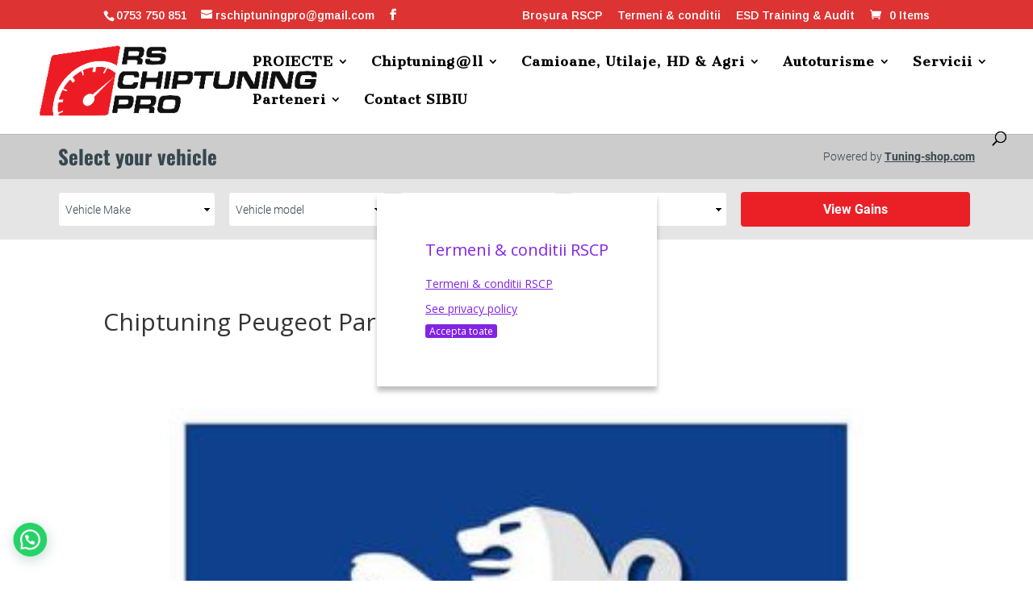

--- FILE ---
content_type: text/html; charset=UTF-8
request_url: https://tuning-shop.com/iframe/iframe.php?user=394
body_size: 737
content:

<!DOCTYPE html>
<html lang="en">
<head>
	<meta charset="utf-8">
	<title>Tuning-shop.comTuning specifications</title>

	<!-- Icons -->
	<meta name="robots" content="noindex, nofollow">

	<!-- Responsive & mobiel meta tags -->
	<meta name="HandheldFriendly" content="True">
	<meta name="MobileOptimized" content="320">
	<meta name="viewport" content="width=device-width, initial-scale=1.0, minimum-scale=1.0, maximum-scale=1.0, shrink-to-fit=no">

	<!-- Stylesheets -->
	<link rel="stylesheet" href="/media/css/font-awesome.min.css" media="all">
	<link rel="stylesheet" href="/media/css/oswald.css">
<link rel="stylesheet" href="/media/css/roboto.css">
	<link rel="stylesheet" href="/media/css/iframe-app.css?id=be5fe1e501b3aa406359" media="screen">
    <link rel="stylesheet" href="/media/css/iframe-print.css?id=e4e1971ae9322893ea47" media="print">

	<style>
		body{background-color: #FFF !important}.text{color: #37474f !important}.cta{color: #FFF !important;background-color: #eb2027 !important}.font-default{font-family: Roboto !important}.font-highlight{font-family: Oswald !important}.header-background{background-color: #CCC !important}.header-color{color: #37474f !important}.search-background{background-color: #e5e5e5 !important}.search-input{background-color: #FFF !important;color: #37474f !important;border: 1px solid transparent !important}.border-color{border-color: #CCC !important}.PoweredBy{background: #CCC !important;color: #37474f !important}.charts-background{background-color: #FFF !important}	</style>
	<script>
		window.user = {
			font: "Oswald",
			color: "#37474f",
			highlightColor: "#eb2027",
			charts: {
				background: "#ffffff",
				standardColor: "#cccccc",
				legendBackground: "#cccccc",
				legendColor: "#37474f",
			},
		};
	</script>
</head>

<body class="text font-default">

<div class="Top header-background">
	<div class="Container">
		<div class="Top__left">
			<h1 class="font-highlight header-color">Select your vehicle</h1>
		</div>
		<div class="Top__right header-color">
			Powered by <a href="https://tuning-shop.com/?utm_source=tuning-shop.com&utm_medium=iframe&utm_campaign=powered-by" title="Tuning-shop.com" target="_blank">Tuning-shop.com</a>		</div>
	</div>
</div>

<div class="Filters search-background">
	<div class="Container">
		<form data-typeloader-src="/typeloader.php?sitekey=dyno&powertype=hp&api=394&language=en">
			<div class="Filters__options">
				<select name="brand_id" class="Filters__optionsItem search-input typeloader-brand_id" data-default-lbl="Vehicle Make" title="Vehicle Make" data-value="">
					<option>Vehicle Make</option>
				</select>
				<select name="model_id" class="Filters__optionsItem search-input typeloader-model_id" data-default-lbl="Vehicle model" title="Vehicle model" data-value="">
					<option>Vehicle model</option>
				</select>
				<select name="generation_id" class="Filters__optionsItem search-input typeloader-generation_id" data-default-lbl="Vehicle Year" title="Vehicle Year" data-value="">
					<option>Vehicle Year</option>
				</select>
				<select name="product_id" class="Filters__optionsItem search-input typeloader-product_id" data-default-lbl="Engine type" title="Engine type" data-value="">
					<option>Engine type</option>
				</select>
			</div>
			<div class="Filters__button">
				<a href="/iframe/iframe.php?user=394&car=" title="View Gains" class="btn typeloader-item-btn cta" data-baseurl="/iframe/iframe.php?user=394&car=">View Gains</a>
			</div>
		</form>
	</div>
</div>


<script src="/media/js/iframe/plugins.js?id=51f8a9bbe22e8e0bb1a1"></script>
<script src="/media/js/iframe/app.js?id=07c28876edeee0f6799a"></script>

</body>
</html>


--- FILE ---
content_type: text/css
request_url: https://rschiptuningpro.ro/wp-content/plugins/wp-vehicle-filter/css/style.css?ver=6.8.3
body_size: 886
content:
.bbYMMbox {
    margin-bottom: 20px;
}

/*********************** THEME White **************************************/
.bbYMMbox .box-heading-white {
    border-radius: 7px 7px 0 0;
	-webkit-border-radius: 7px 7px 0 0;
	-moz-border-radius: 7px 7px 0 0;
    color: #333;
    font-family: Arial,Helvetica,sans-serif;
    font-size: 14px;
    font-weight: bold;
    line-height: 14px;
    padding: 8px 10px 7px;
	background: -moz-linear-gradient(center top , #FFFFFF 0%, #FFFFFF 55%, #CCCCCC 130%) repeat scroll 0 0 rgba(0, 0, 0, 0); 	background: -webkit-gradient(linear, left top, left bottom, color-stop(0%,#FFFFFF), color-stop(55%,#FFFFFF), color-stop(130%,#CCCCCC)); 	background: -webkit-linear-gradient(top, #FFFFFF 0%,#FFFFFF 55%,#CCCCCC 130%); 	background: -o-linear-gradient(top, #FFFFFF 0%,#FFFFFF 55%,#CCCCCC 130%); 	background: -ms-linear-gradient(top, #FFFFFF 0%,#FFFFFFc 55%,#CCCCCC 130%); 	filter: progid:DXImageTransform.Microsoft.gradient( startColorstr=#FFFFFF, endColorstr=#CCCCCC,GradientType=0 ); 	background: linear-gradient(top, #FFFFFF 0%,#FFFFFF 55%,#CCCCCC 130%);color:#000000;border:1px solid #DBDEE1;
	
}
.bbYMMbox .box-content-white {
    background: #ffffff none repeat scroll 0 0;
    border-bottom: 1px solid #dbdee1;
    border-left: 1px solid #dbdee1;
    border-right: 1px solid #dbdee1;
    border-radius: 0 0 7px 7px;
    padding: 10px;
}

/************************** THEME RED *************************************************/
.bbYMMbox .box-heading-red {
    border-radius: 7px 7px 0 0;
	-webkit-border-radius: 7px 7px 0 0;
	-moz-border-radius: 7px 7px 0 0;
    color: #333;
    font-family: Arial,Helvetica,sans-serif;
    font-size: 14px;
    font-weight: bold;
    line-height: 14px;
    padding: 8px 10px 7px;
	background: -moz-linear-gradient(center top , #CB2026 0%, #CB2026 55%, #CB2026 130%) repeat scroll 0 0 rgba(0, 0, 0, 0); 	background: -webkit-gradient(linear, left top, left bottom, color-stop(0%,#CB2026), color-stop(55%,#CB2026), color-stop(130%,#CB2026)); 	background: -webkit-linear-gradient(top, #CB2026 0%,#CB2026 55%,#CB2026 130%); 	background: -o-linear-gradient(top, #CB2026 0%,#CB2026 55%,#CB2026 130%); 	background: -ms-linear-gradient(top, #CB2026 0%,#CB2026c 55%,#CB2026 130%); 	filter: progid:DXImageTransform.Microsoft.gradient( startColorstr=#CB2026, endColorstr=#CB2026,GradientType=0 ); 	background: linear-gradient(top, #CB2026 0%,#CB2026 55%,#CB2026 130%);color:#F6F6F6;border:1px solid #CB2026;
	
}
.bbYMMbox .box-content-red {
    background: #F7F6F6 none repeat scroll 0 0;
    border-bottom: 1px solid #ccc;
    border-left: 1px solid #ccc;
    border-right: 1px solid #ccc;
    border-radius: 0 0 7px 7px;
    padding: 10px;
}

/****************************************** THEME BLUE ***********************************************/
.bbYMMbox .box-heading-blue {
    border-radius: 7px 7px 0 0;
	-webkit-border-radius: 7px 7px 0 0;
	-moz-border-radius: 7px 7px 0 0;
    color: #333;
    font-family: Arial,Helvetica,sans-serif;
    font-size: 14px;
    font-weight: bold;
    line-height: 14px;
    padding: 8px 10px 7px;
	background: -moz-linear-gradient(center top , #337ab7 0%, #337ab7 55%, #337ab7 130%) repeat scroll 0 0 rgba(0, 0, 0, 0); 	background: -webkit-gradient(linear, left top, left bottom, color-stop(0%,#337ab7), color-stop(55%,#337ab7), color-stop(130%,#337ab7)); 	background: -webkit-linear-gradient(top, #337ab7 0%,#337ab7 55%,#337ab7 130%); 	background: -o-linear-gradient(top, #337ab7 0%,#337ab7 55%,#337ab7 130%); 	background: -ms-linear-gradient(top, #337ab7 0%,#337ab7c 55%,#337ab7 130%); 	filter: progid:DXImageTransform.Microsoft.gradient( startColorstr=#337ab7, endColorstr=#337ab7,GradientType=0 ); 	background: linear-gradient(top, #337ab7 0%,#337ab7 55%,#337ab7 130%);color:#F6F6F6;border:1px solid #000000;
	
}
.bbYMMbox .box-content-blue {
    background: #31B0D5 none repeat scroll 0 0;
    border-bottom: 1px solid #000;
    border-left: 1px solid #000;
    border-right: 1px solid #000;
    border-radius: 0 0 7px 7px;
    padding: 10px;
}
/****************************************** THEME YELLOW ********************************************/
.bbYMMbox .box-heading-yellow {
    border-radius: 7px 7px 0 0;
	-webkit-border-radius: 7px 7px 0 0;
	-moz-border-radius: 7px 7px 0 0;
    color: #333;
    font-family: Arial,Helvetica,sans-serif;
    font-size: 14px;
    font-weight: bold;
    line-height: 14px;
    padding: 8px 10px 7px;
	background: -moz-linear-gradient(center top , #cb2026 0%, #cb2026 55%, #cb2026 130%) repeat scroll 0 0 rgba(0, 0, 0, 0); 	background: -webkit-gradient(linear, left top, left bottom, color-stop(0%,#cb2026), color-stop(55%,#cb2026), color-stop(130%,#cb2026)); 	background: -webkit-linear-gradient(top, #cb2026 0%,#cb2026 55%,#cb2026 130%); 	background: -o-linear-gradient(top, #cb2026 0%,#cb2026 55%,#cb2026 130%); 	background: -ms-linear-gradient(top, #cb2026 0%,#cb2026c 55%,#cb2026 130%); 	filter: progid:DXImageTransform.Microsoft.gradient( startColorstr=#cb2026, endColorstr=#cb2026,GradientType=0 ); 	background: linear-gradient(top, #cb2026 0%,#cb2026 55%,#cb2026 130%);color:#F6F6F6;border:1px solid #000000;
	
}
.bbYMMbox .box-content-yellow {
    background: #ffe61c none repeat scroll 0 0;
    border-bottom: 1px solid #000;
    border-left: 1px solid #000;
    border-right: 1px solid #000;
    border-radius: 0 0 7px 7px;
    padding: 10px;
}
/****************************************** THEME GREEN ********************************************/
.bbYMMbox .box-heading-green {
    background-color: #fff;
    border-bottom: 3px solid #0eb477;
    border-radius: 0;
    color: #333;
    font-family: "Open Sans",sans-serif;
    font-size: 14px;
    font-weight: bold;
    padding: 7px 0;
    text-transform: uppercase;
}
.bbYMMbox .box-content-green {
    margin: 0;
    padding: 5px 0 8px;
}
/****************************************** THEME AQUA ********************************************/
.bbYMMbox .box-heading-aqua {
    background-color: #fff;
    border-bottom: 3px solid #1E85BE;
    border-radius: 0;
    color: #333;
    font-family: "Open Sans",sans-serif;
    font-size: 14px;
    font-weight: bold;
    padding: 7px 0;
    text-transform: uppercase;
}
.bbYMMbox .box-content-aqua {
    margin: 0;
    padding: 5px 0 8px;
}

/****************************************** THEME OLIVE ********************************************/
.bbYMMbox .box-heading-olive {
    border-radius: 7px 7px 0 0;
	-webkit-border-radius: 7px 7px 0 0;
	-moz-border-radius: 7px 7px 0 0;
    color: #000;
    font-family: Arial,Helvetica,sans-serif;
    font-size: 14px;
    font-weight: bold;
    line-height: 14px;
    padding: 8px 10px 7px;
	background: orange none repeat scroll 0 0;
	border:solid 2px #000;
	
}
.bbYMMbox .box-content-olive select{
	border: solid 2px #000000 !important;
}
.bbYMMbox .box-content-olive {
    background: #a2cf06 none repeat scroll 0 0;
    border-bottom: 2px solid #000;
    border-left: 2px solid #000;
    border-right: 2px solid #000;
    border-radius: 0 0 7px 7px;
    padding: 10px;
}
/***************************************************************************************************/

#bbymmLoader{
	position:absolute;bottom:0;display:none;right:0;margin-right:30px;margin-bottom:10px;
}
#bbymmLoader_sc{
	position:absolute;bottom:0;display:none;right:0;margin-right:30px;margin-bottom:10px;z-index:8888;
}
.ymm_year_box, .ymm_make_box, .ymm_model_box, .ymm_engine_box, .mmy_category_box, .sc_select_width{
	width:100% !important;
}
.bbymm_year, .bbymm_make, .bbymm_model, .bbymm_engine{
	margin-bottom:5px;
}
.bb_filter_form{
	padding:0px !important;
	margin:0px !important;
}
.ymm_shortcode{
	width:100%;
	height:auto;
	border:solid 1px #ccc;
	position:relative;
	margin-bottom:10px;
}
.shortcodeSelect{
	width:235px;
}

--- FILE ---
content_type: text/css
request_url: https://rschiptuningpro.ro/wp-content/themes/rschip/style.css?ver=4.24.0
body_size: -57
content:
/*--------------------------------------------------------------------------------- Theme Name:   RSChip Theme URI:    https://rschiptuningpro.ro/ Description:  Incod Art Author:       Incod Art Author URI:   https://incodart.ro Template:     Divi Version:      1.0.0 License:      GNU General Public License v2 or later License URI:  http://www.gnu.org/licenses/gpl-2.0.html------------------------------ ADDITIONAL CSS HERE ------------------------------*/

--- FILE ---
content_type: text/css
request_url: https://tuning-shop.com/media/css/oswald.css
body_size: -132
content:
@font-face{font-family:Oswald;font-style:normal;font-weight:300;src:url(/fonts/oswald/oswald-v49-latin-300.eot);src:local(""),url(/fonts/oswald/oswald-v49-latin-300.eot?#iefix) format("embedded-opentype"),url(/fonts/oswald/oswald-v49-latin-300.woff2) format("woff2"),url(/fonts/oswald/oswald-v49-latin-300.woff) format("woff"),url(/fonts/oswald/oswald-v49-latin-300.ttf) format("truetype"),url(/fonts/oswald/oswald-v49-latin-300.svg#Oswald) format("svg")}@font-face{font-family:Oswald;font-style:normal;font-weight:400;src:url(/fonts/oswald/oswald-v49-latin-regular.eot);src:local(""),url(/fonts/oswald/oswald-v49-latin-regular.eot?#iefix) format("embedded-opentype"),url(/fonts/oswald/oswald-v49-latin-regular.woff2) format("woff2"),url(/fonts/oswald/oswald-v49-latin-regular.woff) format("woff"),url(/fonts/oswald/oswald-v49-latin-regular.ttf) format("truetype"),url(/fonts/oswald/oswald-v49-latin-regular.svg#Oswald) format("svg")}@font-face{font-family:Oswald;font-style:normal;font-weight:700;src:url(/fonts/oswald/oswald-v49-latin-700.eot);src:local(""),url(/fonts/oswald/oswald-v49-latin-700.eot?#iefix) format("embedded-opentype"),url(/fonts/oswald/oswald-v49-latin-700.woff2) format("woff2"),url(/fonts/oswald/oswald-v49-latin-700.woff) format("woff"),url(/fonts/oswald/oswald-v49-latin-700.ttf) format("truetype"),url(/fonts/oswald/oswald-v49-latin-700.svg#Oswald) format("svg")}


--- FILE ---
content_type: text/css
request_url: https://tuning-shop.com/media/css/iframe-app.css?id=be5fe1e501b3aa406359
body_size: 7133
content:
/*! normalize.css v3.0.2 | MIT License | git.io/normalize */html{-ms-text-size-adjust:100%;-webkit-text-size-adjust:100%;font-family:sans-serif;overflow-y:scroll}body{margin:0}article,aside,details,figcaption,figure,footer,header,hgroup,main,menu,nav,section,summary{display:block}audio,canvas,progress,video{display:inline-block;vertical-align:baseline}audio:not([controls]){display:none;height:0}[hidden],template{display:none}a{background-color:transparent}a:active,a:hover{outline:0}abbr[title]{border-bottom:1px dotted}b,strong{font-weight:700}dfn{font-style:italic}h1,h2,h3,h4,h5,h6{font-family:Arial,Helvetica,sans-serif;font-weight:400;margin:0}mark{background:#ff0;color:#000}small{font-size:80%}sub,sup{font-size:75%;line-height:0;position:relative;vertical-align:baseline}sup{top:-.5em}sub{bottom:-.25em}img{border:0}svg:not(:root){overflow:hidden}figure{margin:1em 40px}hr{border-bottom:0;border-top:0;border-color:#ccc currentcolor #fff;border-style:solid none;border-width:1px 0;box-sizing:content-box;height:0;margin:20px 0}pre{overflow:auto}#_atssh{display:none}address,p,pre{font-weight:400;margin:0;padding:0}code,kbd,pre,samp{font-family:monospace,monospace;font-size:1em}button,input,optgroup,select,textarea{color:inherit;font:inherit;margin:0}button{overflow:visible}ol,ul{list-style:none}ol,ol ol,ul,ul ul{margin:0;padding:0}ol li{margin-left:0}#nav li,#nav ol,#nav ul,#subnav li,#subnav ol,#subnav ul{background:none;margin:0;padding:0;text-decoration:none}img{box-sizing:border-box;vertical-align:middle}button,select{text-transform:none}button,html input[type=button],input[type=reset],input[type=submit]{-webkit-appearance:button;cursor:pointer}button[disabled],html input[disabled]{cursor:default}button::-moz-focus-inner,input::-moz-focus-inner{border:0;padding:0}input{line-height:normal}input[type=checkbox],input[type=radio]{box-sizing:border-box;padding:0}input[type=number]::-webkit-inner-spin-button,input[type=number]::-webkit-outer-spin-button{height:auto}input[type=search]{-webkit-appearance:textfield;box-sizing:content-box}input[type=search]::-webkit-search-cancel-button,input[type=search]::-webkit-search-decoration{-webkit-appearance:none}fieldset{border:1px solid silver;margin:0 2px;padding:.35em .625em .75em}legend{border:0;padding:0}textarea{overflow:auto;resize:vertical}optgroup{font-weight:700}table{border-collapse:collapse;border-spacing:0}td,th{padding:0;vertical-align:top}.clear{clear:both;font-size:0;height:0;line-height:0;width:100%}@media only screen{
  /*! fancyBox 3.0.0 Beta 1 fancyapps.com | fancyapps.com/fancybox/#license */html{position:relative}#fancybox-loading,#fancybox-lock,.fancybox-error,.fancybox-image,.fancybox-inner,.fancybox-skin,.fancybox-tmp,.fancybox-wrap,.fancybox-wrap embed,.fancybox-wrap iframe,.fancybox-wrap object,a.fancybox-close,a.fancybox-expand,a.fancybox-nav,a.fancybox-nav span{background-color:transparent;background-image:none;background-repeat:no-repeat;border:0;display:block;margin:0;outline:none;padding:0;text-shadow:none;vertical-align:top}#fancybox-lock{bottom:0;left:0;overflow:hidden!important;position:fixed;right:0;top:0;-webkit-transform:translateX(0);-webkit-transition:-webkit-transform .5s;z-index:999920}.fancybox-lock-test{overflow-y:hidden!important}.fancybox-lock{width:auto}.fancybox-lock,.fancybox-lock body{overflow:hidden!important}.fancybox-wrap{left:0;position:absolute;top:0;-ms-touch-action:none;-webkit-transform:translateZ(0);z-index:999920}.fancybox-opened{z-index:999930}.fancybox-skin{background:#fff;border-color:#fff;border-style:solid;color:#444}.fancybox-inner{-webkit-overflow-scrolling:touch;height:100%;max-height:100%;max-width:100%;overflow:hidden;position:relative;width:100%}.fancybox-spacer{left:0;position:absolute;top:100%;width:1px}.fancybox-iframe,.fancybox-image{display:block;height:100%;width:100%}.fancybox-image{zoom:1;max-height:100%;max-width:100%}a.fancybox-close{background-position:0 0;height:39px;right:10px;top:10px;width:38px}a.fancybox-close,a.fancybox-nav{cursor:pointer;position:absolute;z-index:999940}a.fancybox-nav{-webkit-tap-highlight-color:rgba(0,0,0,0);height:100%;overflow:hidden;text-decoration:none;top:0;width:50%}.fancybox-type-html a.fancybox-nav,.fancybox-type-iframe a.fancybox-nav,.fancybox-type-inline a.fancybox-nav{width:70px}a.fancybox-prev{left:10px}a.fancybox-next{right:10px}a.fancybox-nav span{cursor:pointer;height:35px;margin-top:-15px;position:absolute;top:50%;width:25px;z-index:999940}a.fancybox-prev span{background-position:-7px -51px;left:0}a.fancybox-next span{background-position:-7px -100px;right:0}.fancybox-mobile a.fancybox-nav{max-width:80px}.fancybox-desktop a.fancybox-nav{filter:alpha(opacity=50);opacity:.5}.fancybox-desktop a.fancybox-nav:hover{filter:alpha(opacity=100);opacity:1}a.fancybox-expand{zoom:1;background-position:-1px -148px;bottom:0;filter:alpha(opacity=0);height:37px;opacity:0;position:absolute;right:0;transition:opacity .5s ease;width:36px;z-index:999950}.fancybox-wrap:hover a.fancybox-expand{filter:alpha(opacity=50);opacity:.5}.fancybox-wrap a.fancybox-expand:hover{filter:alpha(opacity=100);opacity:1}#fancybox-loading{background-color:#111;background-image:url(/media/img/fancybox/loader.gif);background-position:50%;border-radius:8px;cursor:pointer;filter:alpha(opacity=85);height:60px;left:50%;margin-left:-30px;margin-top:-30px;opacity:.85;position:fixed;top:50%;width:60px;z-index:999960}.fancybox-tmp{left:-99999px;max-height:99999px;max-width:99999px;overflow:visible!important;position:absolute!important;top:-99999px}.fancybox-title{display:block;font:normal 14px Helvetica Neue,Helvetica,Arial,sans-serif;line-height:1.5;position:relative;text-shadow:none;visibility:hidden;z-index:999950}.fancybox-title-float-wrap{zoom:1;left:-9999px;margin-top:10px;position:relative;text-align:center}.fancybox-title-float-wrap>div{background:transparent;background:rgba(0,0,0,.8);border-radius:15px;color:#fff;display:inline-block;font-weight:700;padding:7px 20px;text-shadow:0 1px 2px #222}.fancybox-title-outside-wrap{color:#fff;margin-top:10px;position:relative;text-shadow:0 1px rgba(0,0,0,.5)}.fancybox-title-inside-wrap{padding-top:10px}.fancybox-title-over-wrap{background:#000;background:rgba(0,0,0,.8);bottom:0;color:#fff;left:0;max-height:50%;overflow:auto;padding:5px;position:absolute}.fancybox-overlay{left:0;overflow:hidden;position:absolute;top:0;z-index:999910}.fancybox-overlay-fixed{bottom:0;left:0;position:fixed;right:0;top:0}.fancybox-default-skin{background:#f9f9f9;border-color:#f9f9f9}.fancybox-default-skin-open{box-shadow:0 10px 25px rgba(0,0,0,.5)}.fancybox-default-overlay{background:#000;filter:alpha(opacity=90);opacity:.9}.fancybox-default a.fancybox-close,.fancybox-default a.fancybox-expand,.fancybox-default a.fancybox-nav span{background-image:url(/media/img/fancybox/svg/sprite_controls.png)}.fancybox-border-radius{border-radius:6px}.back:before,.btn.btn--back:before,.btn:after,.ChartTooltip strong.difference:before,.EnginePower__right--dynograph a:before,.fa:after,.fa:before,.knop:after,.more:after,.PoweredBy__checks ul li:before,body[class*=cke_] ul li:before,main ul li:before,table.slide:after,table.slide:before,table.striped:after,table.striped:before{text-rendering:auto;-webkit-font-smoothing:antialiased;-moz-osx-font-smoothing:grayscale;font:normal normal normal 14px/1 FontAwesome;font-size:inherit}.Container{box-sizing:border-box;margin:0 auto;max-width:1200px;padding:0 32px}}@media only screen and (max-width:1100px){.Container{width:auto}}@media only screen and (max-width:700px){.Container{padding:0 16px}}@media only screen{.Clear:after{clear:both;content:"";display:table;font-size:0;height:0;line-height:0}.iframe-container,.iframe-container-4-2,.iframe-container-4-3,.iframe-container-16-9{height:0;margin-bottom:24px;overflow:hidden;position:relative}.iframe-container-4-2 embed,.iframe-container-4-2 iframe,.iframe-container-4-2 object,.iframe-container-4-3 embed,.iframe-container-4-3 iframe,.iframe-container-4-3 object,.iframe-container-16-9 embed,.iframe-container-16-9 iframe,.iframe-container-16-9 object,.iframe-container embed,.iframe-container iframe,.iframe-container object{height:100%;left:0;position:absolute;top:0;width:100%}.iframe-container{margin:56px 0;padding-bottom:60%}.iframe-container-4-2{padding-bottom:50%}.iframe-container-4-3{padding-bottom:75%}.iframe-container-16-9{padding-bottom:56.25%}body,html{color:#37474f;font-size:16px;font-weight:300;line-height:2}}@media only screen and (max-width:700px){body,html{font-size:14px}}@media only screen{body{overflow-x:hidden}.Heading--h1,.Heading--h2,.Heading--h3,.Heading--h4,h1,h2,h3,h4,span.h1{font-weight:700}address,ol,p,table{line-height:2;margin-bottom:1.5em}.Heading--h1,h1,span.h1{font-size:1.5625rem;line-height:.96;padding-top:0}.Heading--h1,.Heading--h2,h1,h2,span.h1{color:inherit;margin-bottom:.6666666667em}.Heading--h2,h2{font-size:1.5rem;line-height:1.3333333333;padding-top:1em}h3{color:inherit;font-size:1rem;line-height:1.6842105263;margin-bottom:1em;padding-top:1.5em}strong{font-weight:700}a{transition:background .3s ease,color .3s ease}a,a:hover{color:#ff9503;text-decoration:underline}.more{font-weight:300;white-space:nowrap}.more:after{color:inherit;content:"\f054";display:inline-block;font-size:.65em;margin-left:7px;text-decoration:underline;text-decoration:none}.more:hover{text-decoration:underline}.back{font-weight:300;white-space:nowrap}.back:before{color:inherit;content:"\f053";display:inline-block;font-size:.65em;margin-right:7px;text-decoration:underline;text-decoration:none}.back:hover{text-decoration:underline}body[class*=cke_] ol,body[class*=cke_] ul,main ol,main ul{margin:0 0 24px 20px}body[class*=cke_] ol ol,body[class*=cke_] ol ul,body[class*=cke_] ul ol,body[class*=cke_] ul ul,main ol ol,main ol ul,main ul ol,main ul ul{margin-bottom:0}body[class*=cke_] ol,main ol{list-style:decimal}body[class*=cke_] ol li,main ol li{margin-left:24px}body[class*=cke_] ul li,main ul li{list-style:none;padding-left:18px;position:relative}body[class*=cke_] ul li:before,main ul li:before{color:#ff9503;content:"\f054";font-size:.6em;left:4px;position:absolute;top:11px}blockquote{border-left:4px solid #d2d2d2;color:#6e6e6e;font-style:italic;margin:30px;padding:5px 0 5px 20px}blockquote p{margin:0;padding:0}input,optgroup,select,textarea{color:#37474f;font-family:inherit;line-height:1.2}input[type=date],input[type=datetime-local],input[type=datetime],input[type=email],input[type=month],input[type=number],input[type=password],input[type=search],input[type=tel],input[type=text],input[type=time],input[type=url],input[type=week],select,textarea{background-clip:padding-box;background-color:#fff;border-color:#848484 #c1c1c1 #e1e1e1;-o-border-image:none;border-image:none;border-radius:0;border-style:solid;border-width:1px;box-sizing:border-box;float:left;height:24px;margin:0;outline:0 none;padding:2px 3px;text-align:left;width:100%}form label span{color:red;display:inline;font-weight:300}form label{cursor:pointer;display:block;float:left;line-height:28px;margin:0 10px 0 0;max-width:100%;overflow:hidden;text-overflow:ellipsis;white-space:nowrap}form label.nowrap{float:none;white-space:normal}.checkbox-group label{line-height:185%;white-space:normal}form input[type=radio]{float:left;margin:7px 5px 0;padding:0}form input[type=checkbox]{float:left;margin:4px 4px 0 0;padding:0}select[multiple],select[size],textarea{height:auto}textarea{min-height:110px}.file{clear:both;position:relative}.file:after{clear:both;content:"";display:table}.file input[type=file]+span{border-color:#848484 #c1c1c1 #e1e1e1;border-style:solid;border-width:1px;bottom:0;left:0;position:absolute;right:0;top:0}.file input[type=file]{float:left;font-size:13px;font-style:italic;margin:10px;position:relative;width:95%;z-index:3}input[type=checkbox]:active,input[type=checkbox]:focus,input[type=radio]:active,input[type=radio]:focus{border:0;box-shadow:none}label.checkbox{clear:both;display:block;float:none;line-height:22px}label.checkbox input{float:left}div.checkbox-label{line-height:1.4;margin-left:20px}div.radio-label{padding:3px 0}form .captcha_container{border-color:#848484 #c1c1c1 #e1e1e1;-o-border-image:none;border-image:none;border-radius:0 0 0 0;border-style:solid;border-width:1px;clear:both;margin:10px 0;padding:10px 0;text-align:center}}@media only screen and (-webkit-min-device-pixel-ratio:0){select{-webkit-appearance:none}select[multiple],select[multiple][size],select[size]{background-image:none;padding-right:3px}select,select[size="0"],select[size="1"]{background-image:url([data-uri]);background-position:100%;background-repeat:no-repeat;padding-right:20px}::-webkit-validation-bubble-message{background:-webkit-gradient(linear,left top,left bottom,color-stop(0,#666),color-stop(1,#000));border:0;box-shadow:none;color:#fff;font:13px/17px Lucida Grande,Arial,Liberation Sans,FreeSans,sans-serif;min-height:16px;overflow:hidden;padding:15px 15px 17px;text-shadow:#000 0 0 1px}::-webkit-validation-bubble-arrow,::-webkit-validation-bubble-top-inner-arrow,::-webkit-validation-bubble-top-outer-arrow{background:#666;border-color:#666;box-shadow:none}}@media only screen{a.button:focus,button:focus,input:focus,input[type=file]:focus+span,select:focus,textarea:focus{border:1px solid #7baefc;box-shadow:0 0 5px 0 #9ac0fb;z-index:1}input[type=file]:focus{border:0;box-shadow:none;outline:none;z-index:2}input[type=date][disabled],input[type=date][readonly],input[type=datetime-local][disabled],input[type=datetime-local][readonly],input[type=datetime][disabled],input[type=datetime][readonly],input[type=email][disabled],input[type=email][readonly],input[type=month][disabled],input[type=month][readonly],input[type=number][disabled],input[type=number][readonly],input[type=password][disabled],input[type=password][readonly],input[type=search][disabled],input[type=search][readonly],input[type=tel][disabled],input[type=tel][readonly],input[type=text][disabled],input[type=text][readonly],input[type=time][disabled],input[type=time][readonly],input[type=url][disabled],input[type=url][readonly],input[type=week][disabled],input[type=week][readonly],select[disabled],select[readonly],textarea[disabled],textarea[readonly]{background-color:#eee}a.button_disabled,button[disabled],input[disabled],select[disabled],select[disabled] optgroup,select[disabled] option,textarea[disabled]{box-shadow:none;color:#888;cursor:default;-moz-user-select:none}.fld{box-sizing:border-box;float:left;margin-bottom:8px;padding-right:5px}.fld_1{width:8.3333333333%}.fld_2{width:16.6666666667%}.fld_3{width:25%}.fld_4{width:33.3333333333%}.fld_5{width:41.6666666667%}.fld_6{width:50%}.fld_7{width:58.3333333333%}.fld_8{width:66.6666666667%}.fld_9{width:75%}.fld_10{width:83.3333333333%}.fld_11{width:91.6666666667%}.fld_12{width:100%}.fld_cleft{clear:left}.fld_cright{clear:right}.fld_clear{clear:both}.fld_aright{text-align:right}.fld_fright{float:right}.fld_website{display:none}.nopadding{padding:0}.nomargin{margin:0}}@media only screen and (max-width:800px){.fld_1,.fld_2,.fld_3,.fld_4,.fld_5{width:50%}.fld_6,.fld_7,.fld_8,.fld_9,.fld_10,.fld_11,.fld_12,.fld_100procent{width:100%}.fld_btn{width:50%}}@media only screen and (max-width:580px){.fld_1,.fld_2,.fld_3,.fld_4,.fld_5,.fld_6,.fld_7,.fld_8,.fld_9,.fld_10,.fld_11,.fld_12,.fld_100procent,.fld_btn{width:100%}}@media only screen{#error,.error{background-color:#ffc;border:1px solid #999;color:#37474f;font-size:1em;line-height:185%;margin:5px 0 10px;padding:10px;position:relative}#error a,.error a{color:#37474f}#goed,#new-account{background-color:#a8e6bb;border:1px solid #63b47c;color:#37474f;font-size:1em;line-height:185%;margin:5px 0 10px;padding:10px;position:relative}#goed a,#new-account a{color:#37474f}#goed p,#new-account p{margin:0}#fout{background-color:#ffc;border:1px solid red;font-size:1em;line-height:185%;margin:5px 0 10px;padding:10px;position:relative}#fout,#fout a{color:#37474f}#fout p{margin:0}#error .close,#fout .close,#goed .close,#new-account .close{color:#000;position:absolute;right:7px;text-decoration:none;top:2px}.btn,.knop{background:#ff9503;border:0!important;border-radius:4px;color:#fff;display:inline-block;font-weight:700;line-height:1.5;margin:16px 16px 0 0;max-width:100%;overflow:hidden;padding:22px 32px 26px;position:relative;text-align:center;text-decoration:none;text-overflow:ellipsis;transition:background .3s ease;z-index:1}.btn:after,.knop:after{color:#fff;content:"\f105";font-size:1.2em;line-height:0;margin-left:20px;position:relative;top:1px}.btn:before,.knop:before{background-color:hsla(0,0%,100%,.1);border-radius:50%;content:"";height:0;left:50%;position:absolute;top:50%;transform:translate(-50%,-50%);transition:all .8s ease;width:0;z-index:-1}.btn:hover,.knop:hover{color:#fff;text-decoration:none}.btn:hover:before,.knop:hover:before{border-radius:0;padding-bottom:150%;width:150%}.btn:active,.knop:active{background-color:#ffa529;border-bottom:0!important}.btn:active,.btn:focus,.knop:active,.knop:focus{box-shadow:none;outline:none}}@media only screen and (max-width:700px){.btn,.knop{padding:18px 24px 20px}}@media only screen{.btn.btn_submit{float:left}.btn--ghost{background:#fff;border:2px solid #ccc!important;color:#37474f;padding-bottom:24px;padding-top:20px}}@media only screen and (max-width:700px){.btn--ghost{padding-bottom:18px;padding-top:16px}}@media only screen{.btn--ghost:before{background-color:rgba(0,0,0,.1)}.btn--ghost:after{color:#37474f}.btn--ghost:hover{background:#fff;color:#37474f}.btn--ghost:hover:after{color:#37474f}.btn--ghost:active,.btn--ghost:focus{border:2px solid #ccc!important}.btn--ghost:focus{background:none;box-shadow:none;outline:none}.btn.btn--back:after{background-color:hsla(0,0%,100%,.2)!important;border-radius:50%;content:"";height:0;left:50%;position:absolute;top:50%;transform:translate(-50%,-50%);transition:all .8s ease;width:0;z-index:-1}.btn.btn--back:before{background:none!important;border-radius:0;content:"\f104";font-size:1.2em;height:auto;left:auto;line-height:0;margin-right:16px;position:relative;top:auto;top:1px;transform:none;transition:none;width:auto;z-index:1}.btn.btn--back:hover:before{border-radius:0;padding-bottom:0;width:auto}.btn.btn--back:hover:after{border-radius:0;padding-bottom:150%;width:150%}.btn--ghost.btn--back:before{color:#37474f!important}.btn--ghost.btn--back:after{background-color:rgba(0,0,0,.1)!important}table.responsive{table-layout:fixed}}@media only screen and (max-width:580px){table.responsive{width:100%!important}table.responsive td,table.responsive th{display:block;width:100%!important}}@media only screen{table.slide,table.striped{border:0;position:relative}table.slide td,table.slide th,table.striped td,table.striped th{border:0;border-top:1px solid #ddd;box-sizing:border-box;padding:8px}table.slide tr:first-child td,table.striped tr:first-child td{border-top:0}table.slide tr:nth-child(2n) td,table.striped tr:nth-child(2n) td{background:#fff}table.slide tr:nth-child(odd) td,table.striped tr:nth-child(odd) td{background:#ebebeb}table.slide.thead tr:first-child td,table.striped.thead tr:first-child td{border-bottom:2px solid #ddd;font-weight:700;white-space:nowrap}table.slide.thead tr:nth-child(odd) td,table.striped.thead tr:nth-child(odd) td{background:#fff}table.slide.thead tr:nth-child(2n+2) td,table.striped.thead tr:nth-child(2n+2) td{background:#ebebeb}}@media only screen and (max-width:580px){table.striped{width:100%!important}table.striped td,table.striped th{background:#fff!important;border:0!important;border-top:1px solid #ddd!important;display:block!important;font-weight:400!important;width:100%!important}table.striped tr:first-child td:first-child{border-top:0!important}.table-slider{margin-bottom:24px;overflow-x:scroll;padding-top:54px}.table-slider table.slide{margin-bottom:0;min-width:530px}.table-slider table.slide:after{color:#000;content:"\f25a";font-size:24px;left:0;position:absolute;top:-53px}.table-slider table.slide:before{color:#000;content:"\f07e";font-size:24px;left:0;position:absolute;top:-31px}}@media only screen{img.responsive{height:auto;max-width:100%}}@media only screen and (max-width:360px){img.responsive{float:none;margin:0 0 20px;max-width:none;width:100%}}@media only screen{img.responsive-left-10{float:left;height:auto;margin:9px 40px 40px 0;max-width:10%}}@media only screen and (max-width:360px){img.responsive-left-10{float:none;margin:0 0 20px;max-width:none;width:100%}}@media only screen{img.responsive-left-20{float:left;height:auto;margin:9px 40px 40px 0;max-width:20%}}@media only screen and (max-width:360px){img.responsive-left-20{float:none;margin:0 0 20px;max-width:none;width:100%}}@media only screen{img.responsive-left-30{float:left;height:auto;margin:9px 40px 40px 0;max-width:30%}}@media only screen and (max-width:360px){img.responsive-left-30{float:none;margin:0 0 20px;max-width:none;width:100%}}@media only screen{img.responsive-left-40{float:left;height:auto;margin:9px 40px 40px 0;max-width:40%}}@media only screen and (max-width:360px){img.responsive-left-40{float:none;margin:0 0 20px;max-width:none;width:100%}}@media only screen{img.responsive-left-50{float:left;height:auto;margin:9px 40px 40px 0;max-width:50%}}@media only screen and (max-width:360px){img.responsive-left-50{float:none;margin:0 0 20px;max-width:none;width:100%}}@media only screen{img.responsive-right-10{float:right;height:auto;margin:9px 0 40px 40px;max-width:10%}}@media only screen and (max-width:360px){img.responsive-right-10{float:none;margin:0 0 20px;max-width:none;width:100%}}@media only screen{img.responsive-right-20{float:right;height:auto;margin:9px 0 40px 40px;max-width:20%}}@media only screen and (max-width:360px){img.responsive-right-20{float:none;margin:0 0 20px;max-width:none;width:100%}}@media only screen{img.responsive-right-30{float:right;height:auto;margin:9px 0 40px 40px;max-width:30%}}@media only screen and (max-width:360px){img.responsive-right-30{float:none;margin:0 0 20px;max-width:none;width:100%}}@media only screen{img.responsive-right-40{float:right;height:auto;margin:9px 0 40px 40px;max-width:40%}}@media only screen and (max-width:360px){img.responsive-right-40{float:none;margin:0 0 20px;max-width:none;width:100%}}@media only screen{img.responsive-right-50{float:right;height:auto;margin:9px 0 40px 40px;max-width:50%}}@media only screen and (max-width:360px){img.responsive-right-50{float:none;margin:0 0 20px;max-width:none;width:100%}}@media only screen{.SectionRow{border-bottom:1px solid #ccc;box-sizing:border-box;padding:48px 0}}@media only screen and (max-width:700px){.SectionRow{padding:24px 0}}@media only screen{.SectionRow .Container>:last-child{margin-bottom:0}.SectionRow .Container>h1:first-child{margin-top:-8px}.SectionRow .Container>h2:first-child,.SectionRow .Container>h3:first-child{padding-top:0}.Top{background:#141414;color:#fff;padding:16px 0;position:relative}}@media only screen and (max-width:500px){.Top{text-align:center}}@media only screen{.Top:after{clear:both;content:"";display:table}.Top h1{color:#fff;margin:0;padding:0}.Top__left{float:left}}@media only screen and (max-width:500px){.Top__left{float:none}}@media only screen{.Top__right{float:right;font-size:.875rem;line-height:24px}}@media only screen and (max-width:500px){.Top__right{float:none;margin-top:8px}}@media only screen{.Top__right a{color:inherit;font-weight:700}.Footer{padding:24px 0;text-align:center}.Footer .btn{margin:0}.Footer .btn:after{content:"\f077";font-size:11px;position:relative;top:-1px}.Filters{background:#b0bec5;box-sizing:border-box;padding:16px 0}.Filters:after{clear:both;content:"";display:table}.Filters form.loading{opacity:.65;pointer-events:none}.Filters__options{float:left;width:73%}}@media only screen and (max-width:800px){.Filters__options{width:100%}}@media only screen{.Filters__optionsItem{border:1px solid transparent;border-radius:4px;float:left;font-size:14px;height:43px;margin-left:2%;padding:0 16px 0 8px;width:23.5%}}@media only screen and (max-width:600px){.Filters__optionsItem{margin-bottom:2%;width:49%}.Filters__optionsItem:nth-child(odd){margin-left:0}}@media only screen and (max-width:400px){.Filters__optionsItem{margin-left:0;width:100%}}@media only screen{.Filters__optionsItem:first-child{margin-left:0}.Filters__button{float:left;margin-left:1.5%;width:25%}}@media only screen and (max-width:800px){.Filters__button{margin-left:0;width:49%}}@media only screen and (max-width:600px){.Filters__button{width:100%}}@media only screen{.Filters__button .btn{box-sizing:border-box;display:block;margin:0;padding:10px 8px 9px}}@media only screen and (max-width:800px){.Filters__button .btn{display:block;margin-top:16px}}@media only screen and (max-width:600px){.Filters__button .btn{margin-top:8px}}@media only screen{.Filters__button .btn:after{display:none}.Vehicle__image{background:#fff;border:1px solid #ccc;border-radius:4px;box-sizing:border-box;float:left;height:150px;padding:16px;width:33.3333333333%}}@media only screen and (max-width:600px){.Vehicle__image{float:none;height:auto;margin-bottom:16px;width:50%}}@media only screen{.Vehicle__image img{display:block;margin:0 auto;max-height:100%;max-width:100%}.Vehicle__content{box-sizing:border-box;float:left;padding-left:40px;width:66.6666666667%}}@media only screen and (max-width:600px){.Vehicle__content{float:none;padding-left:0;width:100%}}@media only screen{.Vehicle__content h2{padding-top:0}.Vehicle__content table{margin-bottom:0;width:100%}.Vehicle__content table td:first-child{width:250px}}@media only screen and (max-width:600px){.Vehicle__content table td:first-child{width:180px}}@media only screen{.Vehicle__content table td:nth-child(2n){font-weight:700}.EnginePower:after{clear:both;content:"";display:table}.EnginePower__left{float:left;width:49%}}@media only screen and (max-width:700px){.EnginePower__left{width:100%}}@media only screen{.EnginePower__left h2{margin-left:33.3333333333%;padding-top:0}}@media only screen and (max-width:700px){.EnginePower__left h2{margin-left:0}}@media only screen{.EnginePower__item{margin-bottom:10px}.EnginePower__item:after{clear:both;content:"";display:table}.EnginePower__item--total .EnginePower__label{font-weight:700}.EnginePower__item--total .EnginePower__result{background:#ff9503;color:#fff}.EnginePower__label{float:left;margin-top:22px;width:33.3333333333%}}@media only screen and (max-width:700px){.EnginePower__label{float:none;margin-top:0;width:100%}}@media only screen{.EnginePower__result{border:1px solid #ccc;border-radius:4px;box-sizing:border-box;float:left;font-size:42px;line-height:1.8;padding:0 16px;width:66.6666666667%}.EnginePower__result.cta{border:0}}@media only screen and (max-width:700px){.EnginePower__result{float:none;width:100%}}@media only screen{.EnginePower__result span{font-size:1rem;font-weight:400}.EnginePower__right{border:1px solid #ccc;border-radius:4px;box-sizing:border-box;float:left;margin-left:2%;overflow:hidden;width:49%}.EnginePower__right--dynograph{padding:16px;text-align:center}.EnginePower__right--dynograph a{display:inline-block;position:relative}.EnginePower__right--dynograph a:after{background:#fff;border-radius:4px;bottom:16px;box-shadow:0 0 20px 0 rgba(0,0,0,.5);content:"";height:33px;position:absolute;right:16px;width:33px}.EnginePower__right--dynograph a:before{bottom:24px;color:#2b2b2b;content:"\f002";font-size:18px;position:absolute;right:24px;z-index:2}.EnginePower__right--dynograph img{max-width:100%}}@media only screen and (max-width:700px){.EnginePower__right{clear:both;float:none;margin-left:0;margin-top:0;width:100%}}@media only screen{.EnginePower__chart{height:250px;width:100%}.EnginePowerWrapper{margin-bottom:52px}.EnginePowerWrapper:after{clear:both;content:"";display:table}.EnginePowerWrapper h2{padding-top:0}.Specifications:after{clear:both;content:"";display:table}.Specifications table{float:left;margin:0;width:48%}.Specifications table.desktop{display:table}.Specifications table.mobile{display:none;margin:0!important}}@media only screen and (max-width:1000px){.Specifications table{width:auto}.Specifications table.desktop{display:none}.Specifications table.mobile{display:table}}@media only screen{.Specifications table td:first-child{padding-right:16px;white-space:nowrap;width:1px}.Specifications table:last-child{margin-left:4%}.Specifications table strong{font-weight:700}.FuelSaving:after{clear:both;content:"";display:table}.FuelSaving__left{float:left;width:49%}}@media only screen and (max-width:700px){.FuelSaving__left{float:none;margin-bottom:4%;width:100%}}@media only screen{.FuelSaving__left span{font-size:14px;margin-right:10px}.FuelSaving__percentage{border:1px solid #ccc;border-radius:4px;box-sizing:border-box;line-height:1.8;margin-bottom:4%;padding:0 16px}.FuelSaving__percentage div{display:inline-block;font-size:42px;font-weight:700}.FuelSaving__right{float:left;margin-left:2%;width:49%}}@media only screen and (max-width:700px){.FuelSaving__right{float:none;margin-left:0;width:100%}}@media only screen{.FuelSaving__right span{font-size:14px;margin-right:10px}.FuelSaving__graph{border:1px solid #ccc;border-radius:4px;box-sizing:border-box;height:250px;overflow:hidden}.highcharts-background{stroke:none}.highcharts-legend-item text{font-size:14px;font-weight:400!important}.highcharts-title{font-size:21px!important;font-weight:700}.highcharts-title tspan:first-child{font-size:42px!important}.highcharts-legend-box{transform:translateX(-600px);width:1200px}.ChartTooltip{z-index:999}.ChartTooltip span{color:#607d8b;display:block}.ChartTooltip strong{color:#263238;display:block;font-size:14px;font-weight:700}.ChartTooltip strong.difference{color:#009245}.ChartTooltip strong.difference:before{content:"\f062";display:inline;margin-right:2px}.PoweredBy{background:#141414;color:#fff;display:block;font-size:.875rem;line-height:1.9;margin:0;padding:40px 0;position:relative;text-align:left;text-decoration:none!important}.PoweredBy .Container{align-items:center;display:flex}}@media only screen and (max-width:400px){.PoweredBy .Container{display:block}}@media only screen{.PoweredBy a{color:inherit;font-weight:700}.PoweredBy__logo{background-color:#fff;border-radius:6px;box-shadow:0 1px 3px rgba(0,0,0,.3);box-sizing:border-box;float:left;padding:24px;width:25%}}@media only screen and (max-width:700px){.PoweredBy__logo{width:40%}}@media only screen and (max-width:400px){.PoweredBy__logo{margin-bottom:32px;max-width:200px;width:100%}}@media only screen{.PoweredBy__logo img{width:100%}.PoweredBy__info{box-sizing:border-box;float:left;margin-top:-4px;padding-left:6%;width:75%}}@media only screen and (max-width:700px){.PoweredBy__info{width:60%}}@media only screen and (max-width:400px){.PoweredBy__info{padding-left:0;width:100%}}@media only screen{.PoweredBy__checks ul li{box-sizing:border-box;float:left;font-weight:400;margin-right:24px;padding-left:24px;position:relative}.PoweredBy__checks ul li:before{color:inherit;content:"\f05d";font-size:1.4em;left:0;position:absolute;top:50%;transform:translateY(-50%)}}@media only screen and (min-width:701px){.Dynograph{position:relative}.Dynograph:after{clear:both;content:"";display:table}.Dynograph__labels .EnginePower__item{bottom:calc(50% + 5px);left:0;margin:0;position:absolute;top:0;width:50%}.Dynograph__labels .EnginePower__item:nth-child(2){bottom:0;top:calc(50% + 5px)}.Dynograph__labels .EnginePower__item .EnginePower__label{box-sizing:border-box;left:0;margin:0;padding-right:8px;position:absolute;top:50%;transform:translateY(-50%);width:33.3333333333%}.Dynograph__labels .EnginePower__item .EnginePower__result{bottom:0;left:33.3333333333%;position:absolute;top:0;width:66.6666666667%}.Dynograph__labels .EnginePower__item .EnginePower__result div{left:16px;position:absolute;top:50%;transform:translateY(-50%)}.Dynograph .EnginePower__right{float:right}}@media only screen{.UpgradedView--simple .EnginePowerWrapper{float:left;margin-left:4%;width:48%}.UpgradedView--simple .EnginePowerWrapper:first-child{margin-left:0}}@media only screen and (max-width:500px){.UpgradedView--simple .EnginePowerWrapper{float:none;margin:0 0 24px;width:auto}}@media only screen{.UpgradedView--simple .EnginePower__left{float:none;width:auto}.UpgradedView:after{clear:both;content:"";display:table}.CtaRow{text-align:center}.CtaRow .btn{margin:0}.CtaRow .btn:after{display:none}.Preview{font-size:12px;text-align:center}.Preview>div{padding:8px}.Preview .font-highlight{font-size:14px;font-weight:700}.Preview .cta{border-radius:3px;font-weight:700;padding:0 8px}.Preview .search-background{padding-left:4px;padding-right:4px}.Preview .search-background>div{box-sizing:border-box;float:left;width:20%}.Preview .search-background>div div{background:#fff;border-radius:3px;margin:0 4px}.Preview .PoweredBy{font-size:inherit}}


--- FILE ---
content_type: application/javascript
request_url: https://rschiptuningpro.ro/wp-content/plugins/wp-vehicle-filter/js/bb_ymm.js?ver=6.8.3
body_size: 144
content:
/************************widget js*****************************/
function bbYMM_create_request_widget(obj,token,url){
	if(obj.value > 0){
		jQuery("#bbymmLoader").show();
		mmy_default_behave(token);
		var wp_ajax_url = url;
		jQuery.ajax({
			type: "POST",
			url: wp_ajax_url,
			data : {
				'action': 'ymm_filter_info',
				'ymm_data': obj.value,
				'ymm_token': token,
			},
			success: function(response){
				if(token == 2){
					jQuery(".ymm_make_box").append(response);
				}
				if(token == 3){
					jQuery(".ymm_model_box").append(response);
				}
if(token == 4){
					jQuery(".ymm_engine_box").append(response);
				}
				jQuery("#bbymmLoader").hide();
			}
		});
	}
	else{
		mmy_default_behave(token);
	}
}
/*****************************shortcode************************************/

function bbYMM_create_request_shortcode(obj,token,url){
	if(obj.value > 0){
		jQuery("#bbymmLoader_sc").show();
		mmy_default_behave_sc(token);
		var wp_ajax_url = url;
		jQuery.ajax({
			type: "POST",
			url: wp_ajax_url,
			data : {
				'action': 'ymm_filter_info',
				'ymm_data': obj.value,
				'ymm_token': token,
			},
			success: function(response){
				if(token == 2){
					jQuery(".ymm_make_box_sc").append(response);
				}
				if(token == 3){
					jQuery(".ymm_model_box_sc").append(response);
				}
if(token == 4){
					jQuery(".ymm_engine_box_sc").append(response);
				}
				jQuery("#bbymmLoader_sc").hide();
			}
		});
	}
	else{
		mmy_default_behave_sc(token);
	}
}

function remove_bbymm_data(){
	var answer = confirm("Are you sure you want to delete all filter data ?");
	if(answer){
		jQuery("#frm_bbymm").submit();	
	}
}


--- FILE ---
content_type: application/javascript; charset=UTF-8
request_url: https://tuning-shop.com/media/js/iframe/app.js?id=07c28876edeee0f6799a
body_size: 87895
content:
!function(){var t={2414:function(t,e,i){i(5303),$.ajaxSetup({data:{"ws-is-ajax":1}}),$(document).ajaxSend((function(t,e,i){"undefined"!=typeof ga&&ga("send","pageview",i.url)}))},8457:function(t,e,i){"use strict";i.r(e);var n=i(8840),o=i.n(n);$(window).on("load",(function(){$(".EnginePower__chart, .FuelSaving__graph").each((function(){var t=$(this).data("legend-suffix"),e={value:$(this).data("standard"),title:$(this).data("standard-title"),color:$(this).data("standard-color")},i={value:$(this).data("up"),title:$(this).data("up-title"),color:$(this).data("up-color")};o().chart(this,{chart:{borderWidth:1,type:"pie",stroke:0,style:{fontFamily:user.font},spacing:0,margin:8,marginBottom:62,backgroundColor:user.charts.background},title:{text:"<span>".concat(((e.value-i.value)/e.value*100*-1).toFixed(0),"</span>%"),align:"center",verticalAlign:"middle",y:-12,style:{color:user.color}},legend:{align:"center",layout:"horizontal",floating:!0,verticalAlign:"bottom",padding:16,itemStyle:{fontWeight:400,fontSize:"14px",color:user.charts.legendColor},itemMarginTop:4,itemMarginBottom:4,labelFormatter:function(){return this.series.chart.axes[0].categories[this.index]},backgroundColor:user.charts.legendBackground},tooltip:{enabled:Boolean(t),formatter:function(){return 0==this.point.index?'\n              <div class="ChartTooltip">\n                  <span>'.concat(e.title,"</span>\n                  <strong>").concat(e.value," ").concat(t,"</strong>\n              </div>\n            "):'\n            <div class="ChartTooltip">\n                <span>'.concat(i.title,"</span>\n                <strong>").concat(i.value," ").concat(t,'</strong>\n                <strong class="difference">').concat(i.value-e.value," ").concat(t,"</strong>\n            </div>\n          ")},useHTML:!0},plotOptions:{pie:{borderWidth:0,innerSize:"55%",dataLabels:{enabled:!1},showInLegend:!0}},credits:{enabled:!1},yAxis:{title:{text:null}},xAxis:{categories:[e.title,i.title]},series:[{data:[{y:e.value,color:user.charts.standardColor},{y:i.value-e.value,color:i.color}]}]})}))}))},184:function(){$(".fancybox").fancybox({padding:0,margin:[0,0,0,0],loop:!0,arrows:!0,closeBtn:!0,expander:!1,locked:!1,caption:{type:"over"},locale:$("html").attr("lang"),openEffect:"fade",closeEffect:"fade",nextEffect:"fade",prevEffect:"fade",helpers:{media:!0}})},1424:function(){$.fn.removeOptions=function(t){return $(this).each((function(){var e=$(this);e.is("select")&&e.find("option"+(void 0!==t?'[value="'+t+'"]':"")).remove()}))},$.fn.addOptions=function(t){return $(this).each((function(){var e=$(this);e.is("select")&&$.each(t,(function(t,i){e.append('<option value="'+i.value+'" data-urlname="'+(i.urlname||"")+'">'+i.label+"</option>")}))}))},$.fn.replaceOptions=function(t){return $(this).removeOptions().addOptions(t)},$("form").each((function(){var t=$(this),e=t.data("typeloader-hideempty"),i=t.data("typeloader-src"),n=t.find(".typeloader-item-btn"),o=t.find(".typeloader-review-btn"),s=t.find(".typeloader-offerte-btn");if(n.size()&&n.data("href",n.attr("href")),s.size()&&s.data("href",s.attr("href")),0!=t.find('select[class*="typeloader-"]').size()){t.on("change",'select[class*="typeloader-"]',(function(){h()}));var r=!0;h()}function a(){if(r){var e={};return t.find('select[class*="typeloader-"]').each((function(){var t=$(this);e[t.attr("name")]=t.data("value")})),t.is("#topForm")&&(e.ses="1"),e}return t.find('select[class*="typeloader-"]').serialize()+(t.is("#topForm")?"&ses=1":"")}function h(){var h;h=function(i){$.each(i.select_options,(function(i,n){var o=t.find("select.typeloader-"+i),s=r?o.data("value"):o.val(),a=o.data("default-lbl");if(e){var h=o.closest("div.fld");h.size()||(h=o.closest("tr"))}1==n.length&&(s=n[0].value),n.length>0||!e?(a&&n.unshift({value:"",label:a}),e&&h.show(),o.replaceOptions(n).val(s),0===o.find(":selected").length&&o.val("")):e&&(o.removeOptions(),h.hide())})),n&&(i.item_url?n.attr("href",n.data("baseurl")+i.item_url.replace(/\/$/,"")):n.attr("href",n.data("href"))),s&&(i.offerte_url?i.dev?s.attr("href",n.attr("href")):s.attr("href",s.data("baseurl")+i.offerte_url):s.attr("href",s.data("href"))),r=!1,function(){if(o.length){var e=[o.data("baseurl").replace(/^(.+?)\/$/,"$1")];t.find('[name="brand_id"] option:selected').length&&(e.push(t.find('[name="brand_id"] option:selected').data("urlname").toString().replace(/^(.+?)\/$/,"$1")),t.find('[name="model_id"] option:selected').length&&e.push(t.find('[name="model_id"] option:selected').data("urlname").toString().replace(/^(.+?)\/$/,"$1"))),o.attr("href",$.grep(e,(function(t){return t.length>0})).join("/")+"/")}}(),t.trigger("type-loader-loaded")},t.addClass("loading"),$.ajax({url:i||"/typeloader.php",data:a(),dataType:"json"}).done((function(t){t.error?console&&console.error&&console.error(t):h(t.data)})).always((function(){t.removeClass("loading")}))}}))},8840:function(t,e,i){var n,o,s;o="undefined"!=typeof window?window:this,s=function(t){var e,i,n,o,s,r,a,h,l=(e=void 0===t?window:t,i=e.document,n=e.navigator&&e.navigator.userAgent||"",o=i&&i.createElementNS&&!!i.createElementNS("http://www.w3.org/2000/svg","svg").createSVGRect,s=/(edge|msie|trident)/i.test(n)&&!e.opera,r=-1!==n.indexOf("Firefox"),a=-1!==n.indexOf("Chrome"),h=r&&4>parseInt(n.split("Firefox/")[1],10),e.Highcharts?e.Highcharts.error(16,!0):{product:"Highcharts",version:"6.2.0",deg2rad:2*Math.PI/360,doc:i,hasBidiBug:h,hasTouch:i&&void 0!==i.documentElement.ontouchstart,isMS:s,isWebKit:-1!==n.indexOf("AppleWebKit"),isFirefox:r,isChrome:a,isSafari:!a&&-1!==n.indexOf("Safari"),isTouchDevice:/(Mobile|Android|Windows Phone)/.test(n),SVG_NS:"http://www.w3.org/2000/svg",chartCount:0,seriesTypes:{},symbolSizes:{},svg:o,win:e,marginNames:["plotTop","marginRight","marginBottom","plotLeft"],noop:function(){},charts:[]});!function(t){t.timers=[];var e=t.charts,i=t.doc,n=t.win;t.error=function(e,i){if(e=t.isNumber(e)?"Highcharts error #"+e+": www.highcharts.com/errors/"+e:e,i)throw Error(e);n.console&&console.log(e)},t.Fx=function(t,e,i){this.options=e,this.elem=t,this.prop=i},t.Fx.prototype={dSetter:function(){var t,e=this.paths[0],i=this.paths[1],n=[],o=this.now,s=e.length;if(1===o)n=this.toD;else if(s===i.length&&1>o)for(;s--;)t=parseFloat(e[s]),n[s]=isNaN(t)?i[s]:o*parseFloat(i[s]-t)+t;else n=i;this.elem.attr("d",n,null,!0)},update:function(){var t=this.elem,e=this.prop,i=this.now,n=this.options.step;this[e+"Setter"]?this[e+"Setter"]():t.attr?t.element&&t.attr(e,i,null,!0):t.style[e]=i+this.unit,n&&n.call(t,i,this)},run:function(e,i,o){var s=this,r=s.options,a=function(t){return!a.stopped&&s.step(t)},h=n.requestAnimationFrame||function(t){setTimeout(t,13)},l=function(){for(var e=0;e<t.timers.length;e++)t.timers[e]()||t.timers.splice(e--,1);t.timers.length&&h(l)};e!==i||this.elem["forceAnimate:"+this.prop]?(this.startTime=+new Date,this.start=e,this.end=i,this.unit=o,this.now=this.start,this.pos=0,a.elem=this.elem,a.prop=this.prop,a()&&1===t.timers.push(a)&&h(l)):(delete r.curAnim[this.prop],r.complete&&0===t.keys(r.curAnim).length&&r.complete.call(this.elem))},step:function(e){var i,n=+new Date,o=this.options,s=this.elem,r=o.complete,a=o.duration,h=o.curAnim;return s.attr&&!s.element?e=!1:e||n>=a+this.startTime?(this.now=this.end,this.pos=1,this.update(),i=h[this.prop]=!0,t.objectEach(h,(function(t){!0!==t&&(i=!1)})),i&&r&&r.call(s),e=!1):(this.pos=o.easing((n-this.startTime)/a),this.now=this.start+(this.end-this.start)*this.pos,this.update(),e=!0),e},initPath:function(e,i,n){function o(t){var e,i;for(c=t.length;c--;)e="M"===t[c]||"L"===t[c],i=/[a-zA-Z]/.test(t[c+3]),e&&i&&t.splice(c+1,0,t[c+1],t[c+2],t[c+1],t[c+2])}function s(t,e){for(;t.length<h;){t[0]=e[h-t.length];var i=t.slice(0,f);[].splice.apply(t,[0,0].concat(i)),m&&(i=t.slice(t.length-f),[].splice.apply(t,[t.length,0].concat(i)),c--)}t[0]="M"}function r(t,e){for(var i=(h-t.length)/f;0<i&&i--;)(l=t.slice().splice(t.length/v-f,f*v))[0]=e[h-f-i*f],p&&(l[f-6]=l[f-2],l[f-5]=l[f-1]),[].splice.apply(t,[t.length/v,0].concat(l)),m&&i--}i=i||"";var a,h,l,c,d=e.startX,u=e.endX,p=-1<i.indexOf("C"),f=p?7:3;i=i.split(" "),n=n.slice();var g,m=e.isArea,v=m?2:1;if(p&&(o(i),o(n)),d&&u){for(c=0;c<d.length;c++){if(d[c]===u[0]){a=c;break}if(d[0]===u[u.length-d.length+c]){a=c,g=!0;break}}void 0===a&&(i=[])}return i.length&&t.isNumber(a)&&(h=n.length+a*v*f,g?(s(i,n),r(n,i)):(s(n,i),r(i,n))),[i,n]},fillSetter:function(){t.Fx.prototype.strokeSetter.apply(this,arguments)},strokeSetter:function(){this.elem.attr(this.prop,t.color(this.start).tweenTo(t.color(this.end),this.pos),null,!0)}},t.merge=function(){var e,i,n=arguments,o={},s=function(e,i){return"object"!=typeof e&&(e={}),t.objectEach(i,(function(n,o){!t.isObject(n,!0)||t.isClass(n)||t.isDOMElement(n)?e[o]=i[o]:e[o]=s(e[o]||{},n)})),e};for(!0===n[0]&&(o=n[1],n=Array.prototype.slice.call(n,2)),i=n.length,e=0;e<i;e++)o=s(o,n[e]);return o},t.pInt=function(t,e){return parseInt(t,e||10)},t.isString=function(t){return"string"==typeof t},t.isArray=function(t){return"[object Array]"===(t=Object.prototype.toString.call(t))||"[object Array Iterator]"===t},t.isObject=function(e,i){return!(!e||"object"!=typeof e||i&&t.isArray(e))},t.isDOMElement=function(e){return t.isObject(e)&&"number"==typeof e.nodeType},t.isClass=function(e){var i=e&&e.constructor;return!(!t.isObject(e,!0)||t.isDOMElement(e)||!i||!i.name||"Object"===i.name)},t.isNumber=function(t){return"number"==typeof t&&!isNaN(t)&&1/0>t&&-1/0<t},t.erase=function(t,e){for(var i=t.length;i--;)if(t[i]===e){t.splice(i,1);break}},t.defined=function(t){return null!=t},t.attr=function(e,i,n){var o;return t.isString(i)?t.defined(n)?e.setAttribute(i,n):e&&e.getAttribute&&((o=e.getAttribute(i))||"class"!==i||(o=e.getAttribute(i+"Name"))):t.defined(i)&&t.isObject(i)&&t.objectEach(i,(function(t,i){e.setAttribute(i,t)})),o},t.splat=function(e){return t.isArray(e)?e:[e]},t.syncTimeout=function(t,e,i){if(e)return setTimeout(t,e,i);t.call(0,i)},t.clearTimeout=function(e){t.defined(e)&&clearTimeout(e)},t.extend=function(t,e){var i;for(i in t||(t={}),e)t[i]=e[i];return t},t.pick=function(){var t,e,i=arguments,n=i.length;for(t=0;t<n;t++)if(null!=(e=i[t]))return e},t.css=function(e,i){t.isMS&&!t.svg&&i&&void 0!==i.opacity&&(i.filter="alpha(opacity="+100*i.opacity+")"),t.extend(e.style,i)},t.createElement=function(e,n,o,s,r){e=i.createElement(e);var a=t.css;return n&&t.extend(e,n),r&&a(e,{padding:0,border:"none",margin:0}),o&&a(e,o),s&&s.appendChild(e),e},t.extendClass=function(e,i){var n=function(){};return n.prototype=new e,t.extend(n.prototype,i),n},t.pad=function(t,e,i){return Array((e||2)+1-String(t).replace("-","").length).join(i||0)+t},t.relativeLength=function(t,e,i){return/%$/.test(t)?e*parseFloat(t)/100+(i||0):parseFloat(t)},t.wrap=function(t,e,i){var n=t[e];t[e]=function(){var t=Array.prototype.slice.call(arguments),e=arguments,o=this;return o.proceed=function(){n.apply(o,arguments.length?arguments:e)},t.unshift(n),t=i.apply(this,t),o.proceed=null,t}},t.datePropsToTimestamps=function(e){t.objectEach(e,(function(i,n){t.isObject(i)&&"function"==typeof i.getTime?e[n]=i.getTime():(t.isObject(i)||t.isArray(i))&&t.datePropsToTimestamps(i)}))},t.formatSingle=function(e,i,n){var o=t.defaultOptions.lang;return/f$/.test(e)?(n=(n=e.match(/\.([0-9])/))?n[1]:-1,null!==i&&(i=t.numberFormat(i,n,o.decimalPoint,-1<e.indexOf(",")?o.thousandsSep:""))):i=(n||t.time).dateFormat(e,i),i},t.format=function(e,i,n){for(var o,s,r,a,h,l="{",c=!1,d=[];e&&-1!==(l=e.indexOf(l));){if(o=e.slice(0,l),c){for(a=(s=(o=o.split(":")).shift().split(".")).length,h=i,r=0;r<a;r++)h&&(h=h[s[r]]);o.length&&(h=t.formatSingle(o.join(":"),h,n)),d.push(h)}else d.push(o);e=e.slice(l+1),l=(c=!c)?"}":"{"}return d.push(e),d.join("")},t.getMagnitude=function(t){return Math.pow(10,Math.floor(Math.log(t)/Math.LN10))},t.normalizeTickInterval=function(e,i,n,o,s){var r,a=e;for(r=e/(n=t.pick(n,1)),i||(i=s?[1,1.2,1.5,2,2.5,3,4,5,6,8,10]:[1,2,2.5,5,10],!1===o&&(1===n?i=t.grep(i,(function(t){return 0==t%1})):.1>=n&&(i=[1/n]))),o=0;o<i.length&&(a=i[o],!(s&&a*n>=e||!s&&r<=(i[o]+(i[o+1]||i[o]))/2));o++);return t.correctFloat(a*n,-Math.round(Math.log(.001)/Math.LN10))},t.stableSort=function(t,e){var i,n,o=t.length;for(n=0;n<o;n++)t[n].safeI=n;for(t.sort((function(t,n){return 0===(i=e(t,n))?t.safeI-n.safeI:i})),n=0;n<o;n++)delete t[n].safeI},t.arrayMin=function(t){for(var e=t.length,i=t[0];e--;)t[e]<i&&(i=t[e]);return i},t.arrayMax=function(t){for(var e=t.length,i=t[0];e--;)t[e]>i&&(i=t[e]);return i},t.destroyObjectProperties=function(e,i){t.objectEach(e,(function(t,n){t&&t!==i&&t.destroy&&t.destroy(),delete e[n]}))},t.discardElement=function(e){var i=t.garbageBin;i||(i=t.createElement("div")),e&&i.appendChild(e),i.innerHTML=""},t.correctFloat=function(t,e){return parseFloat(t.toPrecision(e||14))},t.setAnimation=function(e,i){i.renderer.globalAnimation=t.pick(e,i.options.chart.animation,!0)},t.animObject=function(e){return t.isObject(e)?t.merge(e):{duration:e?500:0}},t.timeUnits={millisecond:1,second:1e3,minute:6e4,hour:36e5,day:864e5,week:6048e5,month:24192e5,year:314496e5},t.numberFormat=function(e,i,n,o){e=+e||0,i=+i;var s,r,a=t.defaultOptions.lang,h=(e.toString().split(".")[1]||"").split("e")[0].length,l=e.toString().split("e");return-1===i?i=Math.min(h,20):t.isNumber(i)?i&&l[1]&&0>l[1]&&(0<=(s=i+ +l[1])?(l[0]=(+l[0]).toExponential(s).split("e")[0],i=s):(l[0]=l[0].split(".")[0]||0,e=20>i?(l[0]*Math.pow(10,l[1])).toFixed(i):0,l[1]=0)):i=2,r=(Math.abs(l[1]?l[0]:e)+Math.pow(10,-Math.max(i,h)-1)).toFixed(i),s=3<(h=String(t.pInt(r))).length?h.length%3:0,n=t.pick(n,a.decimalPoint),o=t.pick(o,a.thousandsSep),e=(0>e?"-":"")+(s?h.substr(0,s)+o:""),e+=h.substr(s).replace(/(\d{3})(?=\d)/g,"$1"+o),i&&(e+=n+r.slice(-i)),l[1]&&0!=+e&&(e+="e"+l[1]),e},Math.easeInOutSine=function(t){return-.5*(Math.cos(Math.PI*t)-1)},t.getStyle=function(e,i,o){return"width"===i?Math.max(0,Math.min(e.offsetWidth,e.scrollWidth)-t.getStyle(e,"padding-left")-t.getStyle(e,"padding-right")):"height"===i?Math.max(0,Math.min(e.offsetHeight,e.scrollHeight)-t.getStyle(e,"padding-top")-t.getStyle(e,"padding-bottom")):(n.getComputedStyle||t.error(27,!0),(e=n.getComputedStyle(e,void 0))&&(e=e.getPropertyValue(i),t.pick(o,"opacity"!==i)&&(e=t.pInt(e))),e)},t.inArray=function(e,i,n){return(t.indexOfPolyfill||Array.prototype.indexOf).call(i,e,n)},t.grep=function(e,i){return(t.filterPolyfill||Array.prototype.filter).call(e,i)},t.find=Array.prototype.find?function(t,e){return t.find(e)}:function(t,e){var i,n=t.length;for(i=0;i<n;i++)if(e(t[i],i))return t[i]},t.some=function(e,i,n){return(t.somePolyfill||Array.prototype.some).call(e,i,n)},t.map=function(t,e){for(var i=[],n=0,o=t.length;n<o;n++)i[n]=e.call(t[n],t[n],n,t);return i},t.keys=function(e){return(t.keysPolyfill||Object.keys).call(void 0,e)},t.reduce=function(e,i,n){return(t.reducePolyfill||Array.prototype.reduce).apply(e,2<arguments.length?[i,n]:[i])},t.offset=function(t){var e=i.documentElement;return{top:(t=t.parentElement||t.parentNode?t.getBoundingClientRect():{top:0,left:0}).top+(n.pageYOffset||e.scrollTop)-(e.clientTop||0),left:t.left+(n.pageXOffset||e.scrollLeft)-(e.clientLeft||0)}},t.stop=function(e,i){for(var n=t.timers.length;n--;)t.timers[n].elem!==e||i&&i!==t.timers[n].prop||(t.timers[n].stopped=!0)},t.each=function(e,i,n){return(t.forEachPolyfill||Array.prototype.forEach).call(e,i,n)},t.objectEach=function(t,e,i){for(var n in t)t.hasOwnProperty(n)&&e.call(i||t[n],t[n],n,t)},t.addEvent=function(e,i,n,o){var s,r=e.addEventListener||t.addEventListenerPolyfill;return s="function"==typeof e&&e.prototype?e.prototype.protoEvents=e.prototype.protoEvents||{}:e.hcEvents=e.hcEvents||{},t.Point&&e instanceof t.Point&&e.series&&e.series.chart&&(e.series.chart.runTrackerClick=!0),r&&r.call(e,i,n,!1),s[i]||(s[i]=[]),s[i].push(n),o&&t.isNumber(o.order)&&(n.order=o.order,s[i].sort((function(t,e){return t.order-e.order}))),function(){t.removeEvent(e,i,n)}},t.removeEvent=function(e,i,n){function o(i,n){var o=e.removeEventListener||t.removeEventListenerPolyfill;o&&o.call(e,i,n,!1)}function s(n){var s,r;e.nodeName&&(i?(s={})[i]=!0:s=n,t.objectEach(s,(function(t,e){if(n[e])for(r=n[e].length;r--;)o(e,n[e][r])})))}var r,a;t.each(["protoEvents","hcEvents"],(function(h){var l=e[h];l&&(i?(r=l[i]||[],n?(-1<(a=t.inArray(n,r))&&(r.splice(a,1),l[i]=r),o(i,n)):(s(l),l[i]=[])):(s(l),e[h]={}))}))},t.fireEvent=function(e,n,o,s){var r,a,h,l,c;o=o||{},i.createEvent&&(e.dispatchEvent||e.fireEvent)?((r=i.createEvent("Events")).initEvent(n,!0,!0),t.extend(r,o),e.dispatchEvent?e.dispatchEvent(r):e.fireEvent(n,r)):t.each(["protoEvents","hcEvents"],(function(i){if(e[i])for(a=e[i][n]||[],h=a.length,o.target||t.extend(o,{preventDefault:function(){o.defaultPrevented=!0},target:e,type:n}),l=0;l<h;l++)(c=a[l])&&!1===c.call(e,o)&&o.preventDefault()})),s&&!o.defaultPrevented&&s.call(e,o)},t.animate=function(e,i,n){var o,s,r,a,h="";t.isObject(n)||(n={duration:(a=arguments)[2],easing:a[3],complete:a[4]}),t.isNumber(n.duration)||(n.duration=400),n.easing="function"==typeof n.easing?n.easing:Math[n.easing]||Math.easeInOutSine,n.curAnim=t.merge(i),t.objectEach(i,(function(a,l){t.stop(e,l),r=new t.Fx(e,n,l),s=null,"d"===l?(r.paths=r.initPath(e,e.d,i.d),r.toD=i.d,o=0,s=1):e.attr?o=e.attr(l):(o=parseFloat(t.getStyle(e,l))||0,"opacity"!==l&&(h="px")),s||(s=a),s&&s.match&&s.match("px")&&(s=s.replace(/px/g,"")),r.run(o,s,h)}))},t.seriesType=function(e,i,n,o,s){var r=t.getOptions(),a=t.seriesTypes;return r.plotOptions[e]=t.merge(r.plotOptions[i],n),a[e]=t.extendClass(a[i]||function(){},o),a[e].prototype.type=e,s&&(a[e].prototype.pointClass=t.extendClass(t.Point,s)),a[e]},t.uniqueKey=function(){var t=Math.random().toString(36).substring(2,9),e=0;return function(){return"highcharts-"+t+"-"+e++}}(),n.jQuery&&(n.jQuery.fn.highcharts=function(){var i=[].slice.call(arguments);if(this[0])return i[0]?(new(t[t.isString(i[0])?i.shift():"Chart"])(this[0],i[0],i[1]),this):e[t.attr(this[0],"data-highcharts-chart")]})}(l),function(t){var e=t.each,i=t.isNumber,n=t.map,o=t.merge,s=t.pInt;t.Color=function(e){if(!(this instanceof t.Color))return new t.Color(e);this.init(e)},t.Color.prototype={parsers:[{regex:/rgba\(\s*([0-9]{1,3})\s*,\s*([0-9]{1,3})\s*,\s*([0-9]{1,3})\s*,\s*([0-9]?(?:\.[0-9]+)?)\s*\)/,parse:function(t){return[s(t[1]),s(t[2]),s(t[3]),parseFloat(t[4],10)]}},{regex:/rgb\(\s*([0-9]{1,3})\s*,\s*([0-9]{1,3})\s*,\s*([0-9]{1,3})\s*\)/,parse:function(t){return[s(t[1]),s(t[2]),s(t[3]),1]}}],names:{white:"#ffffff",black:"#000000"},init:function(e){var i,o,s,r;if((this.input=e=this.names[e&&e.toLowerCase?e.toLowerCase():""]||e)&&e.stops)this.stops=n(e.stops,(function(e){return new t.Color(e[1])}));else if(e&&e.charAt&&"#"===e.charAt()&&(i=e.length,e=parseInt(e.substr(1),16),7===i?o=[(16711680&e)>>16,(65280&e)>>8,255&e,1]:4===i&&(o=[(3840&e)>>4|(3840&e)>>8,(240&e)>>4|240&e,(15&e)<<4|15&e,1])),!o)for(s=this.parsers.length;s--&&!o;)(i=(r=this.parsers[s]).regex.exec(e))&&(o=r.parse(i));this.rgba=o||[]},get:function(t){var n,s=this.input,r=this.rgba;return this.stops?((n=o(s)).stops=[].concat(n.stops),e(this.stops,(function(e,i){n.stops[i]=[n.stops[i][0],e.get(t)]}))):n=r&&i(r[0])?"rgb"===t||!t&&1===r[3]?"rgb("+r[0]+","+r[1]+","+r[2]+")":"a"===t?r[3]:"rgba("+r.join(",")+")":s,n},brighten:function(t){var n,o=this.rgba;if(this.stops)e(this.stops,(function(e){e.brighten(t)}));else if(i(t)&&0!==t)for(n=0;3>n;n++)o[n]+=s(255*t),0>o[n]&&(o[n]=0),255<o[n]&&(o[n]=255);return this},setOpacity:function(t){return this.rgba[3]=t,this},tweenTo:function(t,e){var i=this.rgba,n=t.rgba;return e=n.length&&i&&i.length?((t=1!==n[3]||1!==i[3])?"rgba(":"rgb(")+Math.round(n[0]+(i[0]-n[0])*(1-e))+","+Math.round(n[1]+(i[1]-n[1])*(1-e))+","+Math.round(n[2]+(i[2]-n[2])*(1-e))+(t?","+(n[3]+(i[3]-n[3])*(1-e)):"")+")":t.input||"none"}},t.color=function(e){return new t.Color(e)}}(l),function(t){var e,i,n=t.addEvent,o=t.animate,s=t.attr,r=t.charts,a=t.color,h=t.css,l=t.createElement,c=t.defined,d=t.deg2rad,u=t.destroyObjectProperties,p=t.doc,f=t.each,g=t.extend,m=t.erase,v=t.grep,y=t.hasTouch,x=t.inArray,b=t.isArray,w=t.isFirefox,k=t.isMS,M=t.isObject,S=t.isString,T=t.isWebKit,A=t.merge,C=t.noop,L=t.objectEach,P=t.pick,O=t.pInt,I=t.removeEvent,z=t.stop,E=t.svg,D=t.SVG_NS,N=t.symbolSizes,R=t.win;e=t.SVGElement=function(){return this},g(e.prototype,{opacity:1,SVG_NS:D,textProps:"direction fontSize fontWeight fontFamily fontStyle color lineHeight width textAlign textDecoration textOverflow textOutline cursor".split(" "),init:function(t,e){this.element="span"===e?l(e):p.createElementNS(this.SVG_NS,e),this.renderer=t},animate:function(e,i,n){return 0!==(i=t.animObject(P(i,this.renderer.globalAnimation,!0))).duration?(n&&(i.complete=n),o(this,e,i)):(this.attr(e,null,n),i.step&&i.step.call(this)),this},complexColor:function(e,i,n){var o,s,r,a,h,l,d,u,p,g,m,v,y=this.renderer,x=[];t.fireEvent(this.renderer,"complexColor",{args:arguments},(function(){e.radialGradient?s="radialGradient":e.linearGradient&&(s="linearGradient"),s&&(r=e[s],h=y.gradients,d=e.stops,g=n.radialReference,b(r)&&(e[s]=r={x1:r[0],y1:r[1],x2:r[2],y2:r[3],gradientUnits:"userSpaceOnUse"}),"radialGradient"===s&&g&&!c(r.gradientUnits)&&(a=r,r=A(r,y.getRadialAttr(g,a),{gradientUnits:"userSpaceOnUse"})),L(r,(function(t,e){"id"!==e&&x.push(e,t)})),L(d,(function(t){x.push(t)})),x=x.join(","),h[x]?m=h[x].attr("id"):(r.id=m=t.uniqueKey(),h[x]=l=y.createElement(s).attr(r).add(y.defs),l.radAttr=a,l.stops=[],f(d,(function(e){0===e[1].indexOf("rgba")?(o=t.color(e[1]),u=o.get("rgb"),p=o.get("a")):(u=e[1],p=1),e=y.createElement("stop").attr({offset:e[0],"stop-color":u,"stop-opacity":p}).add(l),l.stops.push(e)}))),v="url("+y.url+"#"+m+")",n.setAttribute(i,v),n.gradient=x,e.toString=function(){return v})}))},applyTextOutline:function(e){var i,n,o,r,a,h=this.element;if(-1!==e.indexOf("contrast")&&(e=e.replace(/contrast/g,this.renderer.getContrast(h.style.fill))),e=e.split(" "),n=e[e.length-1],(o=e[0])&&"none"!==o&&t.svg){for(this.fakeTS=!0,e=[].slice.call(h.getElementsByTagName("tspan")),this.ySetter=this.xSetter,o=o.replace(/(^[\d\.]+)(.*?)$/g,(function(t,e,i){return 2*e+i})),a=e.length;a--;)"highcharts-text-outline"===(i=e[a]).getAttribute("class")&&m(e,h.removeChild(i));r=h.firstChild,f(e,(function(t,e){0===e&&(t.setAttribute("x",h.getAttribute("x")),e=h.getAttribute("y"),t.setAttribute("y",e||0),null===e&&h.setAttribute("y",0)),t=t.cloneNode(1),s(t,{class:"highcharts-text-outline",fill:n,stroke:n,"stroke-width":o,"stroke-linejoin":"round"}),h.insertBefore(t,r)}))}},attr:function(t,e,i,n){var o,s,r,a,h=this.element,l=this;return"string"==typeof t&&void 0!==e&&(o=t,(t={})[o]=e),"string"==typeof t?l=(this[t+"Getter"]||this._defaultGetter).call(this,t,h):(L(t,(function(e,i){r=!1,n||z(this,i),this.symbolName&&/^(x|y|width|height|r|start|end|innerR|anchorX|anchorY)$/.test(i)&&(s||(this.symbolAttr(t),s=!0),r=!0),!this.rotation||"x"!==i&&"y"!==i||(this.doTransform=!0),r||((a=this[i+"Setter"]||this._defaultSetter).call(this,e,i,h),this.shadows&&/^(width|height|visibility|x|y|d|transform|cx|cy|r)$/.test(i)&&this.updateShadows(i,e,a))}),this),this.afterSetters()),i&&i.call(this),l},afterSetters:function(){this.doTransform&&(this.updateTransform(),this.doTransform=!1)},updateShadows:function(t,e,i){for(var n=this.shadows,o=n.length;o--;)i.call(n[o],"height"===t?Math.max(e-(n[o].cutHeight||0),0):"d"===t?this.d:e,t,n[o])},addClass:function(t,e){var i=this.attr("class")||"";return-1===i.indexOf(t)&&(e||(t=(i+(i?" ":"")+t).replace("  "," ")),this.attr("class",t)),this},hasClass:function(t){return-1!==x(t,(this.attr("class")||"").split(" "))},removeClass:function(t){return this.attr("class",(this.attr("class")||"").replace(t,""))},symbolAttr:function(t){var e=this;f("x y r start end width height innerR anchorX anchorY".split(" "),(function(i){e[i]=P(t[i],e[i])})),e.attr({d:e.renderer.symbols[e.symbolName](e.x,e.y,e.width,e.height,e)})},clip:function(t){return this.attr("clip-path",t?"url("+this.renderer.url+"#"+t.id+")":"none")},crisp:function(t,e){var i;return e=e||t.strokeWidth||0,i=Math.round(e)%2/2,t.x=Math.floor(t.x||this.x||0)+i,t.y=Math.floor(t.y||this.y||0)+i,t.width=Math.floor((t.width||this.width||0)-2*i),t.height=Math.floor((t.height||this.height||0)-2*i),c(t.strokeWidth)&&(t.strokeWidth=e),t},css:function(t){var e,i,n=this.styles,o={},r=this.element,a="",l=!n,c=["textOutline","textOverflow","width"];return t&&t.color&&(t.fill=t.color),n&&L(t,(function(t,e){t!==n[e]&&(o[e]=t,l=!0)})),l&&(n&&(t=g(n,o)),t&&(null===t.width||"auto"===t.width?delete this.textWidth:"text"===r.nodeName.toLowerCase()&&t.width&&(e=this.textWidth=O(t.width))),this.styles=t,e&&!E&&this.renderer.forExport&&delete t.width,r.namespaceURI===this.SVG_NS?(i=function(t,e){return"-"+e.toLowerCase()},L(t,(function(t,e){-1===x(e,c)&&(a+=e.replace(/([A-Z])/g,i)+":"+t+";")})),a&&s(r,"style",a)):h(r,t),this.added&&("text"===this.element.nodeName&&this.renderer.buildText(this),t&&t.textOutline&&this.applyTextOutline(t.textOutline))),this},strokeWidth:function(){return this["stroke-width"]||0},on:function(t,e){var i=this,n=i.element;return y&&"click"===t?(n.ontouchstart=function(t){i.touchEventFired=Date.now(),t.preventDefault(),e.call(n,t)},n.onclick=function(t){(-1===R.navigator.userAgent.indexOf("Android")||1100<Date.now()-(i.touchEventFired||0))&&e.call(n,t)}):n["on"+t]=e,this},setRadialReference:function(t){var e=this.renderer.gradients[this.element.gradient];return this.element.radialReference=t,e&&e.radAttr&&e.animate(this.renderer.getRadialAttr(t,e.radAttr)),this},translate:function(t,e){return this.attr({translateX:t,translateY:e})},invert:function(t){return this.inverted=t,this.updateTransform(),this},updateTransform:function(){var t=this.translateX||0,e=this.translateY||0,i=this.scaleX,n=this.scaleY,o=this.inverted,s=this.rotation,r=this.matrix,a=this.element;o&&(t+=this.width,e+=this.height),t=["translate("+t+","+e+")"],c(r)&&t.push("matrix("+r.join(",")+")"),o?t.push("rotate(90) scale(-1,1)"):s&&t.push("rotate("+s+" "+P(this.rotationOriginX,a.getAttribute("x"),0)+" "+P(this.rotationOriginY,a.getAttribute("y")||0)+")"),(c(i)||c(n))&&t.push("scale("+P(i,1)+" "+P(n,1)+")"),t.length&&a.setAttribute("transform",t.join(" "))},toFront:function(){var t=this.element;return t.parentNode.appendChild(t),this},align:function(t,e,i){var n,o,s,r,a,h,l={};return s=(o=this.renderer).alignedObjects,t?(this.alignOptions=t,this.alignByTranslate=e,(!i||S(i))&&(this.alignTo=n=i||"renderer",m(s,this),s.push(this),i=null)):(t=this.alignOptions,e=this.alignByTranslate,n=this.alignTo),i=P(i,o[n],o),n=t.align,o=t.verticalAlign,s=(i.x||0)+(t.x||0),r=(i.y||0)+(t.y||0),"right"===n?a=1:"center"===n&&(a=2),a&&(s+=(i.width-(t.width||0))/a),l[e?"translateX":"x"]=Math.round(s),"bottom"===o?h=1:"middle"===o&&(h=2),h&&(r+=(i.height-(t.height||0))/h),l[e?"translateY":"y"]=Math.round(r),this[this.placed?"animate":"attr"](l),this.placed=!0,this.alignAttr=l,this},getBBox:function(t,e){var i,n,o,s,r,a=this.renderer,h=this.element,l=this.styles,u=this.textStr,p=a.cache,m=a.cacheKeys,v=h.namespaceURI===this.SVG_NS;if(n=(e=P(e,this.rotation))*d,o=l&&l.fontSize,c(u)&&(-1===(r=u.toString()).indexOf("<")&&(r=r.replace(/[0-9]/g,"0")),r+=["",e||0,o,this.textWidth,l&&l.textOverflow].join()),r&&!t&&(i=p[r]),!i){if(v||a.forExport){try{(s=this.fakeTS&&function(t){f(h.querySelectorAll(".highcharts-text-outline"),(function(e){e.style.display=t}))})&&s("none"),i=h.getBBox?g({},h.getBBox()):{width:h.offsetWidth,height:h.offsetHeight},s&&s("")}catch(t){}(!i||0>i.width)&&(i={width:0,height:0})}else i=this.htmlGetBBox();if(a.isSVG&&(t=i.width,a=i.height,v&&(i.height=a={"11px,17":14,"13px,20":16}[l&&l.fontSize+","+Math.round(a)]||a),e&&(i.width=Math.abs(a*Math.sin(n))+Math.abs(t*Math.cos(n)),i.height=Math.abs(a*Math.cos(n))+Math.abs(t*Math.sin(n)))),r&&0<i.height){for(;250<m.length;)delete p[m.shift()];p[r]||m.push(r),p[r]=i}}return i},show:function(t){return this.attr({visibility:t?"inherit":"visible"})},hide:function(){return this.attr({visibility:"hidden"})},fadeOut:function(t){var e=this;e.animate({opacity:0},{duration:t||150,complete:function(){e.attr({y:-9999})}})},add:function(t){var e,i=this.renderer,n=this.element;return t&&(this.parentGroup=t),this.parentInverted=t&&t.inverted,void 0!==this.textStr&&i.buildText(this),this.added=!0,(!t||t.handleZ||this.zIndex)&&(e=this.zIndexSetter()),e||(t?t.element:i.box).appendChild(n),this.onAdd&&this.onAdd(),this},safeRemoveChild:function(t){var e=t.parentNode;e&&e.removeChild(t)},destroy:function(){var t=this,e=t.element||{},i=t.renderer.isSVG&&"SPAN"===e.nodeName&&t.parentGroup,n=e.ownerSVGElement,o=t.clipPath;if(e.onclick=e.onmouseout=e.onmouseover=e.onmousemove=e.point=null,z(t),o&&n&&(f(n.querySelectorAll("[clip-path],[CLIP-PATH]"),(function(t){var e=t.getAttribute("clip-path"),i=o.element.id;(-1<e.indexOf("(#"+i+")")||-1<e.indexOf('("#'+i+'")'))&&t.removeAttribute("clip-path")})),t.clipPath=o.destroy()),t.stops){for(n=0;n<t.stops.length;n++)t.stops[n]=t.stops[n].destroy();t.stops=null}for(t.safeRemoveChild(e),t.destroyShadows();i&&i.div&&0===i.div.childNodes.length;)e=i.parentGroup,t.safeRemoveChild(i.div),delete i.div,i=e;return t.alignTo&&m(t.renderer.alignedObjects,t),L(t,(function(e,i){delete t[i]})),null},shadow:function(t,e,i){var n,o,r,a,h,l,c=[],d=this.element;if(t){if(!this.shadows){for(a=P(t.width,3),h=(t.opacity||.15)/a,l=this.parentInverted?"(-1,-1)":"("+P(t.offsetX,1)+", "+P(t.offsetY,1)+")",n=1;n<=a;n++)o=d.cloneNode(0),r=2*a+1-2*n,s(o,{stroke:t.color||"#000000","stroke-opacity":h*n,"stroke-width":r,transform:"translate"+l,fill:"none"}),o.setAttribute("class",(o.getAttribute("class")||"")+" highcharts-shadow"),i&&(s(o,"height",Math.max(s(o,"height")-r,0)),o.cutHeight=r),e?e.element.appendChild(o):d.parentNode&&d.parentNode.insertBefore(o,d),c.push(o);this.shadows=c}}else this.destroyShadows();return this},destroyShadows:function(){f(this.shadows||[],(function(t){this.safeRemoveChild(t)}),this),this.shadows=void 0},xGetter:function(t){return"circle"===this.element.nodeName&&("x"===t?t="cx":"y"===t&&(t="cy")),this._defaultGetter(t)},_defaultGetter:function(t){return t=P(this[t+"Value"],this[t],this.element?this.element.getAttribute(t):null,0),/^[\-0-9\.]+$/.test(t)&&(t=parseFloat(t)),t},dSetter:function(t,e,i){t&&t.join&&(t=t.join(" ")),/(NaN| {2}|^$)/.test(t)&&(t="M 0 0"),this[e]!==t&&(i.setAttribute(e,t),this[e]=t)},dashstyleSetter:function(t){var e,i=this["stroke-width"];if("inherit"===i&&(i=1),t=t&&t.toLowerCase()){for(e=(t=t.replace("shortdashdotdot","3,1,1,1,1,1,").replace("shortdashdot","3,1,1,1").replace("shortdot","1,1,").replace("shortdash","3,1,").replace("longdash","8,3,").replace(/dot/g,"1,3,").replace("dash","4,3,").replace(/,$/,"").split(",")).length;e--;)t[e]=O(t[e])*i;t=t.join(",").replace(/NaN/g,"none"),this.element.setAttribute("stroke-dasharray",t)}},alignSetter:function(t){this.alignValue=t,this.element.setAttribute("text-anchor",{left:"start",center:"middle",right:"end"}[t])},opacitySetter:function(t,e,i){this[e]=t,i.setAttribute(e,t)},titleSetter:function(t){var e=this.element.getElementsByTagName("title")[0];e||(e=p.createElementNS(this.SVG_NS,"title"),this.element.appendChild(e)),e.firstChild&&e.removeChild(e.firstChild),e.appendChild(p.createTextNode(String(P(t),"").replace(/<[^>]*>/g,"").replace(/&lt;/g,"<").replace(/&gt;/g,">")))},textSetter:function(t){t!==this.textStr&&(delete this.bBox,this.textStr=t,this.added&&this.renderer.buildText(this))},fillSetter:function(t,e,i){"string"==typeof t?i.setAttribute(e,t):t&&this.complexColor(t,e,i)},visibilitySetter:function(t,e,i){"inherit"===t?i.removeAttribute(e):this[e]!==t&&i.setAttribute(e,t),this[e]=t},zIndexSetter:function(t,e){var i,n,o,s,r=this.renderer,a=this.parentGroup,h=(a||r).element||r.box,l=this.element;if(r=h===r.box,i=this.added,c(t)?(l.setAttribute("data-z-index",t),t=+t,this[e]===t&&(i=!1)):c(this[e])&&l.removeAttribute("data-z-index"),this[e]=t,i){for((t=this.zIndex)&&a&&(a.handleZ=!0),s=(e=h.childNodes).length-1;0<=s&&!n;s--)i=(a=e[s]).getAttribute("data-z-index"),o=!c(i),a!==l&&(0>t&&o&&!r&&!s?(h.insertBefore(l,e[s]),n=!0):(O(i)<=t||o&&(!c(t)||0<=t))&&(h.insertBefore(l,e[s+1]||null),n=!0));n||(h.insertBefore(l,e[r?3:0]||null),n=!0)}return n},_defaultSetter:function(t,e,i){i.setAttribute(e,t)}}),e.prototype.yGetter=e.prototype.xGetter,e.prototype.translateXSetter=e.prototype.translateYSetter=e.prototype.rotationSetter=e.prototype.verticalAlignSetter=e.prototype.rotationOriginXSetter=e.prototype.rotationOriginYSetter=e.prototype.scaleXSetter=e.prototype.scaleYSetter=e.prototype.matrixSetter=function(t,e){this[e]=t,this.doTransform=!0},e.prototype["stroke-widthSetter"]=e.prototype.strokeSetter=function(t,i,n){this[i]=t,this.stroke&&this["stroke-width"]?(e.prototype.fillSetter.call(this,this.stroke,"stroke",n),n.setAttribute("stroke-width",this["stroke-width"]),this.hasStroke=!0):"stroke-width"===i&&0===t&&this.hasStroke&&(n.removeAttribute("stroke"),this.hasStroke=!1)},i=t.SVGRenderer=function(){this.init.apply(this,arguments)},g(i.prototype,{Element:e,SVG_NS:D,init:function(t,e,i,o,r,a){var l,c;l=(o=this.createElement("svg").attr({version:"1.1",class:"highcharts-root"}).css(this.getStyle(o))).element,t.appendChild(l),s(t,"dir","ltr"),-1===t.innerHTML.indexOf("xmlns")&&s(l,"xmlns",this.SVG_NS),this.isSVG=!0,this.box=l,this.boxWrapper=o,this.alignedObjects=[],this.url=(w||T)&&p.getElementsByTagName("base").length?R.location.href.split("#")[0].replace(/<[^>]*>/g,"").replace(/([\('\)])/g,"\\$1").replace(/ /g,"%20"):"",this.createElement("desc").add().element.appendChild(p.createTextNode("Created with Highcharts 6.2.0")),this.defs=this.createElement("defs").add(),this.allowHTML=a,this.forExport=r,this.gradients={},this.cache={},this.cacheKeys=[],this.imgCount=0,this.setSize(e,i,!1),w&&t.getBoundingClientRect&&((e=function(){h(t,{left:0,top:0}),c=t.getBoundingClientRect(),h(t,{left:Math.ceil(c.left)-c.left+"px",top:Math.ceil(c.top)-c.top+"px"})})(),this.unSubPixelFix=n(R,"resize",e))},getStyle:function(t){return this.style=g({fontFamily:'"Lucida Grande", "Lucida Sans Unicode", Arial, Helvetica, sans-serif',fontSize:"12px"},t)},setStyle:function(t){this.boxWrapper.css(this.getStyle(t))},isHidden:function(){return!this.boxWrapper.getBBox().width},destroy:function(){var t=this.defs;return this.box=null,this.boxWrapper=this.boxWrapper.destroy(),u(this.gradients||{}),this.gradients=null,t&&(this.defs=t.destroy()),this.unSubPixelFix&&this.unSubPixelFix(),this.alignedObjects=null},createElement:function(t){var e=new this.Element;return e.init(this,t),e},draw:C,getRadialAttr:function(t,e){return{cx:t[0]-t[2]/2+e.cx*t[2],cy:t[1]-t[2]/2+e.cy*t[2],r:e.r*t[2]}},truncate:function(t,e,i,n,o,s,r){var a,h,l,c=this,d=t.rotation,u=n?1:0,f=(i||n).length,g=f,m=[],v=function(t){e.firstChild&&e.removeChild(e.firstChild),t&&e.appendChild(p.createTextNode(t))},y=function(s,a){if(void 0===m[a=a||s])if(e.getSubStringLength)try{m[a]=o+e.getSubStringLength(0,n?a+1:a)}catch(t){}else c.getSpanWidth&&(v(r(i||n,s)),m[a]=o+c.getSpanWidth(t,e));return m[a]};if(t.rotation=0,h=y(e.textContent.length),l=o+h>s){for(;u<=f;)g=Math.ceil((u+f)/2),n&&(a=r(n,g)),h=y(g,a&&a.length-1),u===f?u=f+1:h>s?f=g-1:u=g;0===f?v(""):i&&f===i.length-1||v(a||r(i||n,g))}return n&&n.splice(0,g),t.actualWidth=h,t.rotation=d,l},escapes:{"&":"&amp;","<":"&lt;",">":"&gt;","'":"&#39;",'"':"&quot;"},buildText:function(t){var e,i,n,o=t.element,r=this,a=r.forExport,l=P(t.textStr,"").toString(),c=-1!==l.indexOf("<"),d=o.childNodes,u=s(o,"x"),g=t.styles,m=t.textWidth,y=g&&g.lineHeight,b=g&&g.textOutline,w=g&&"ellipsis"===g.textOverflow,k=g&&"nowrap"===g.whiteSpace,M=g&&g.fontSize,S=d.length,T=(g=m&&!t.added&&this.box,function(t){var e;return e=/(px|em)$/.test(t&&t.style.fontSize)?t.style.fontSize:M||r.style.fontSize||12,y?O(y):r.fontMetrics(e,t.getAttribute("style")?t:o).h}),A=function(t,e){return L(r.escapes,(function(i,n){e&&-1!==x(i,e)||(t=t.toString().replace(new RegExp(i,"g"),n))})),t},C=function(t,e){var i;if(i=t.indexOf("<"),-1!==(i=(t=t.substring(i,t.indexOf(">")-i)).indexOf(e+"="))&&(i=i+e.length+1,'"'===(e=t.charAt(i))||"'"===e))return(t=t.substring(i+1)).substring(0,t.indexOf(e))};if((i=[l,w,k,y,b,M,m].join())!==t.textCache){for(t.textCache=i;S--;)o.removeChild(d[S]);c||b||w||m||-1!==l.indexOf(" ")?(g&&g.appendChild(o),l=c?l.replace(/<(b|strong)>/g,'<span style="font-weight:bold">').replace(/<(i|em)>/g,'<span style="font-style:italic">').replace(/<a/g,"<span").replace(/<\/(b|strong|i|em|a)>/g,"</span>").split(/<br.*?>/g):[l],l=v(l,(function(t){return""!==t})),f(l,(function(i,l){var c,d=0,g=0;i=i.replace(/^\s+|\s+$/g,"").replace(/<span/g,"|||<span").replace(/<\/span>/g,"</span>|||"),c=i.split("|||"),f(c,(function(i){if(""!==i||1===c.length){var f,v,y={},x=p.createElementNS(r.SVG_NS,"tspan");if((f=C(i,"class"))&&s(x,"class",f),(f=C(i,"style"))&&(f=f.replace(/(;| |^)color([ :])/,"$1fill$2"),s(x,"style",f)),(v=C(i,"href"))&&!a&&(s(x,"onclick",'location.href="'+v+'"'),s(x,"class","highcharts-anchor"),h(x,{cursor:"pointer"}))," "!==(i=A(i.replace(/<[a-zA-Z\/](.|\n)*?>/g,"")||" "))){if(x.appendChild(p.createTextNode(i)),d?y.dx=0:l&&null!==u&&(y.x=u),s(x,y),o.appendChild(x),!d&&n&&(!E&&a&&h(x,{display:"block"}),s(x,"dy",T(x))),m){var b=i.replace(/([^\^])-/g,"$1- ").split(" ");y=!k&&(1<c.length||l||1<b.length),v=0;var S=T(x);if(w)e=r.truncate(t,x,i,void 0,0,Math.max(0,m-parseInt(M||12,10)),(function(t,e){return t.substring(0,e)+"…"}));else if(y)for(;b.length;)b.length&&!k&&0<v&&(x=p.createElementNS(D,"tspan"),s(x,{dy:S,x:u}),f&&s(x,"style",f),x.appendChild(p.createTextNode(b.join(" ").replace(/- /g,"-"))),o.appendChild(x)),r.truncate(t,x,null,b,0===v?g:0,m,(function(t,e){return b.slice(0,e).join(" ").replace(/- /g,"-")})),g=t.actualWidth,v++}d++}}})),n=n||o.childNodes.length})),w&&e&&t.attr("title",A(t.textStr,["&lt;","&gt;"])),g&&g.removeChild(o),b&&t.applyTextOutline&&t.applyTextOutline(b)):o.appendChild(p.createTextNode(A(l)))}},getContrast:function(t){return(t=a(t).rgba)[0]*=1,t[1]*=1.2,t[2]*=.5,459<t[0]+t[1]+t[2]?"#000000":"#FFFFFF"},button:function(t,e,i,o,s,r,a,h,l){var c,d,u,p,f=this.label(t,e,i,l,null,null,null,null,"button"),m=0;return f.attr(A({padding:8,r:2},s)),s=A({fill:"#f7f7f7",stroke:"#cccccc","stroke-width":1,style:{color:"#333333",cursor:"pointer",fontWeight:"normal"}},s),c=s.style,delete s.style,r=A(s,{fill:"#e6e6e6"},r),d=r.style,delete r.style,a=A(s,{fill:"#e6ebf5",style:{color:"#000000",fontWeight:"bold"}},a),u=a.style,delete a.style,h=A(s,{style:{color:"#cccccc"}},h),p=h.style,delete h.style,n(f.element,k?"mouseover":"mouseenter",(function(){3!==m&&f.setState(1)})),n(f.element,k?"mouseout":"mouseleave",(function(){3!==m&&f.setState(m)})),f.setState=function(t){1!==t&&(f.state=m=t),f.removeClass(/highcharts-button-(normal|hover|pressed|disabled)/).addClass("highcharts-button-"+["normal","hover","pressed","disabled"][t||0]),f.attr([s,r,a,h][t||0]).css([c,d,u,p][t||0])},f.attr(s).css(g({cursor:"default"},c)),f.on("click",(function(t){3!==m&&o.call(f,t)}))},crispLine:function(t,e){return t[1]===t[4]&&(t[1]=t[4]=Math.round(t[1])-e%2/2),t[2]===t[5]&&(t[2]=t[5]=Math.round(t[2])+e%2/2),t},path:function(t){var e={fill:"none"};return b(t)?e.d=t:M(t)&&g(e,t),this.createElement("path").attr(e)},circle:function(t,e,i){return t=M(t)?t:{x:t,y:e,r:i},(e=this.createElement("circle")).xSetter=e.ySetter=function(t,e,i){i.setAttribute("c"+e,t)},e.attr(t)},arc:function(t,e,i,n,o,s){return M(t)?(e=(n=t).y,i=n.r,t=n.x):n={innerR:n,start:o,end:s},(t=this.symbol("arc",t,e,i,i,n)).r=i,t},rect:function(t,e,i,n,o,r){o=M(t)?t.r:o;var a=this.createElement("rect");return t=M(t)?t:void 0===t?{}:{x:t,y:e,width:Math.max(i,0),height:Math.max(n,0)},void 0!==r&&(t.strokeWidth=r,t=a.crisp(t)),t.fill="none",o&&(t.r=o),a.rSetter=function(t,e,i){s(i,{rx:t,ry:t})},a.attr(t)},setSize:function(t,e,i){var n=this.alignedObjects,o=n.length;for(this.width=t,this.height=e,this.boxWrapper.animate({width:t,height:e},{step:function(){this.attr({viewBox:"0 0 "+this.attr("width")+" "+this.attr("height")})},duration:P(i,!0)?void 0:0});o--;)n[o].align()},g:function(t){var e=this.createElement("g");return t?e.attr({class:"highcharts-"+t}):e},image:function(t,e,i,o,s,r){var a,h={preserveAspectRatio:"none"},l=function(t,e){t.setAttributeNS?t.setAttributeNS("http://www.w3.org/1999/xlink","href",e):t.setAttribute("hc-svg-href",e)},c=function(e){l(a.element,t),r.call(a,e)};return 1<arguments.length&&g(h,{x:e,y:i,width:o,height:s}),a=this.createElement("image").attr(h),r?(l(a.element,"[data-uri]"),h=new R.Image,n(h,"load",c),h.src=t,h.complete&&c({})):l(a.element,t),a},symbol:function(t,e,i,n,o,s){var a,d,u,m=this,v=/^url\((.*?)\)$/,y=v.test(t),x=!y&&(this.symbols[t]?t:"circle"),b=x&&this.symbols[x],w=c(e)&&b&&b.call(this.symbols,Math.round(e),Math.round(i),n,o,s);return b?((a=this.path(w)).attr("fill","none"),g(a,{symbolName:x,x:e,y:i,width:n,height:o}),s&&g(a,s)):y&&(d=t.match(v)[1],(a=this.image(d)).imgwidth=P(N[d]&&N[d].width,s&&s.width),a.imgheight=P(N[d]&&N[d].height,s&&s.height),u=function(){a.attr({width:a.width,height:a.height})},f(["width","height"],(function(t){a[t+"Setter"]=function(t,e){var i={},n=this["img"+e],o="width"===e?"translateX":"translateY";this[e]=t,c(n)&&(this.element&&this.element.setAttribute(e,n),this.alignByTranslate||(i[o]=((this[e]||0)-n)/2,this.attr(i)))}})),c(e)&&a.attr({x:e,y:i}),a.isImg=!0,c(a.imgwidth)&&c(a.imgheight)?u():(a.attr({width:0,height:0}),l("img",{onload:function(){var t=r[m.chartIndex];0===this.width&&(h(this,{position:"absolute",top:"-999em"}),p.body.appendChild(this)),N[d]={width:this.width,height:this.height},a.imgwidth=this.width,a.imgheight=this.height,a.element&&u(),this.parentNode&&this.parentNode.removeChild(this),m.imgCount--,!m.imgCount&&t&&t.onload&&t.onload()},src:d}),this.imgCount++)),a},symbols:{circle:function(t,e,i,n){return this.arc(t+i/2,e+n/2,i/2,n/2,{start:0,end:2*Math.PI,open:!1})},square:function(t,e,i,n){return["M",t,e,"L",t+i,e,t+i,e+n,t,e+n,"Z"]},triangle:function(t,e,i,n){return["M",t+i/2,e,"L",t+i,e+n,t,e+n,"Z"]},"triangle-down":function(t,e,i,n){return["M",t,e,"L",t+i,e,t+i/2,e+n,"Z"]},diamond:function(t,e,i,n){return["M",t+i/2,e,"L",t+i,e+n/2,t+i/2,e+n,t,e+n/2,"Z"]},arc:function(t,e,i,n,o){var s=o.start,r=o.r||i,a=o.r||n||i,h=o.end-.001;i=o.innerR,n=P(o.open,.001>Math.abs(o.end-o.start-2*Math.PI));var l=Math.cos(s),d=Math.sin(s),u=Math.cos(h);return h=Math.sin(h),r=["M",t+r*l,e+a*d,"A",r,a,0,o=.001>o.end-s-Math.PI?0:1,1,t+r*u,e+a*h],c(i)&&r.push(n?"M":"L",t+i*u,e+i*h,"A",i,i,0,o,0,t+i*l,e+i*d),r.push(n?"":"Z"),r},callout:function(t,e,i,n,o){var s,r=Math.min(o&&o.r||0,i,n),a=r+6,h=o&&o.anchorX;return o=o&&o.anchorY,s=["M",t+r,e,"L",t+i-r,e,"C",t+i,e,t+i,e,t+i,e+r,"L",t+i,e+n-r,"C",t+i,e+n,t+i,e+n,t+i-r,e+n,"L",t+r,e+n,"C",t,e+n,t,e+n,t,e+n-r,"L",t,e+r,"C",t,e,t,e,t+r,e],h&&h>i?o>e+a&&o<e+n-a?s.splice(13,3,"L",t+i,o-6,t+i+6,o,t+i,o+6,t+i,e+n-r):s.splice(13,3,"L",t+i,n/2,h,o,t+i,n/2,t+i,e+n-r):h&&0>h?o>e+a&&o<e+n-a?s.splice(33,3,"L",t,o+6,t-6,o,t,o-6,t,e+r):s.splice(33,3,"L",t,n/2,h,o,t,n/2,t,e+r):o&&o>n&&h>t+a&&h<t+i-a?s.splice(23,3,"L",h+6,e+n,h,e+n+6,h-6,e+n,t+r,e+n):o&&0>o&&h>t+a&&h<t+i-a&&s.splice(3,3,"L",h-6,e,h,e-6,h+6,e,i-r,e),s}},clipRect:function(e,i,n,o){var s=t.uniqueKey(),r=this.createElement("clipPath").attr({id:s}).add(this.defs);return(e=this.rect(e,i,n,o,0).add(r)).id=s,e.clipPath=r,e.count=0,e},text:function(t,e,i,n){var o={};return!n||!this.allowHTML&&this.forExport?(o.x=Math.round(e||0),i&&(o.y=Math.round(i)),c(t)&&(o.text=t),t=this.createElement("text").attr(o),n||(t.xSetter=function(t,e,i){var n,o,s=i.getElementsByTagName("tspan"),r=i.getAttribute(e);for(o=0;o<s.length;o++)(n=s[o]).getAttribute(e)===r&&n.setAttribute(e,t);i.setAttribute(e,t)}),t):this.html(t,e,i)},fontMetrics:function(t,e){return t=t||e&&e.style&&e.style.fontSize||this.style&&this.style.fontSize,{h:e=24>(t=/px/.test(t)?O(t):/em/.test(t)?parseFloat(t)*(e?this.fontMetrics(null,e.parentNode).f:16):12)?t+3:Math.round(1.2*t),b:Math.round(.8*e),f:t}},rotCorr:function(t,e,i){var n=t;return e&&i&&(n=Math.max(n*Math.cos(e*d),4)),{x:-t/3*Math.sin(e*d),y:n}},label:function(i,n,o,s,r,a,h,l,d){var u,p,m,v,y,x,b,w,k,M,S,T,C,L=this,P=L.g("button"!==d&&"label"),O=P.text=L.text("",0,0,h).attr({zIndex:1}),z=0,E=3,D=0,N={},R=/^url\((.*?)\)$/.test(s),B=R;d&&P.addClass("highcharts-"+d),B=R,M=function(){return(w||0)%2/2},S=function(){var t=O.element.style,e={};p=(void 0===m||void 0===v||b)&&c(O.textStr)&&O.getBBox(),P.width=(m||p.width||0)+2*E+D,P.height=(v||p.height||0)+2*E,k=E+L.fontMetrics(t&&t.fontSize,O).b,B&&(u||(P.box=u=L.symbols[s]||R?L.symbol(s):L.rect(),u.addClass(("button"===d?"":"highcharts-label-box")+(d?" highcharts-"+d+"-box":"")),u.add(P),t=M(),e.x=t,e.y=(l?-k:0)+t),e.width=Math.round(P.width),e.height=Math.round(P.height),u.attr(g(e,N)),N={})},T=function(){var t,e=D+E;t=l?0:k,c(m)&&p&&("center"===b||"right"===b)&&(e+={center:.5,right:1}[b]*(m-p.width)),e===O.x&&t===O.y||(O.attr("x",e),O.hasBoxWidthChanged&&(p=O.getBBox(!0),S()),void 0!==t&&O.attr("y",t)),O.x=e,O.y=t},C=function(t,e){u?u.attr(t,e):N[t]=e},P.onAdd=function(){O.add(P),P.attr({text:i||0===i?i:"",x:n,y:o}),u&&c(r)&&P.attr({anchorX:r,anchorY:a})},P.widthSetter=function(e){m=t.isNumber(e)?e:null},P.heightSetter=function(t){v=t},P["text-alignSetter"]=function(t){b=t},P.paddingSetter=function(t){c(t)&&t!==E&&(E=P.padding=t,T())},P.paddingLeftSetter=function(t){c(t)&&t!==D&&(D=t,T())},P.alignSetter=function(t){(t={left:0,center:.5,right:1}[t])!==z&&(z=t,p&&P.attr({x:y}))},P.textSetter=function(t){void 0!==t&&O.textSetter(t),S(),T()},P["stroke-widthSetter"]=function(t,e){t&&(B=!0),w=this["stroke-width"]=t,C(e,t)},P.strokeSetter=P.fillSetter=P.rSetter=function(t,e){"r"!==e&&("fill"===e&&t&&(B=!0),P[e]=t),C(e,t)},P.anchorXSetter=function(t,e){r=P.anchorX=t,C(e,Math.round(t)-M()-y)},P.anchorYSetter=function(t,e){a=P.anchorY=t,C(e,t-x)},P.xSetter=function(t){P.x=t,z&&(t-=z*((m||p.width)+2*E),P["forceAnimate:x"]=!0),y=Math.round(t),P.attr("translateX",y)},P.ySetter=function(t){x=P.y=Math.round(t),P.attr("translateY",x)};var W=P.css;return g(P,{css:function(t){if(t){var e={};t=A(t),f(P.textProps,(function(i){void 0!==t[i]&&(e[i]=t[i],delete t[i])})),O.css(e),"width"in e&&S()}return W.call(P,t)},getBBox:function(){return{width:p.width+2*E,height:p.height+2*E,x:p.x-E,y:p.y-E}},shadow:function(t){return t&&(S(),u&&u.shadow(t)),P},destroy:function(){I(P.element,"mouseenter"),I(P.element,"mouseleave"),O&&(O=O.destroy()),u&&(u=u.destroy()),e.prototype.destroy.call(P),P=L=S=T=C=null}})}}),t.Renderer=i}(l),function(t){var e=t.attr,i=t.createElement,n=t.css,o=t.defined,s=t.each,r=t.extend,a=t.isFirefox,h=t.isMS,l=t.isWebKit,c=t.pick,d=t.pInt,u=t.SVGRenderer,p=t.win,f=t.wrap;r(t.SVGElement.prototype,{htmlCss:function(t){var e="SPAN"===this.element.tagName&&t&&"width"in t,i=c(e&&t.width,void 0);return e&&(delete t.width,this.textWidth=i,this.htmlUpdateTransform()),t&&"ellipsis"===t.textOverflow&&(t.whiteSpace="nowrap",t.overflow="hidden"),this.styles=r(this.styles,t),n(this.element,t),this},htmlGetBBox:function(){var t=this.element;return{x:t.offsetLeft,y:t.offsetTop,width:t.offsetWidth,height:t.offsetHeight}},htmlUpdateTransform:function(){if(this.added){var t=this.renderer,e=this.element,i=this.translateX||0,r=this.translateY||0,a=this.x||0,h=this.y||0,l=this.textAlign||"left",c={left:0,center:.5,right:1}[l],u=(f=this.styles)&&f.whiteSpace;if(n(e,{marginLeft:i,marginTop:r}),this.shadows&&s(this.shadows,(function(t){n(t,{marginLeft:i+1,marginTop:r+1})})),this.inverted&&s(e.childNodes,(function(i){t.invertChild(i,e)})),"SPAN"===e.tagName){var p,f=this.rotation,g=this.textWidth&&d(this.textWidth),m=[f,l,e.innerHTML,this.textWidth,this.textAlign].join();(p=g!==this.oldTextWidth)&&!(p=g>this.oldTextWidth)&&((p=this.textPxLength)||(n(e,{width:"",whiteSpace:u||"nowrap"}),p=e.offsetWidth),p=p>g),p&&/[ \-]/.test(e.textContent||e.innerText)?(n(e,{width:g+"px",display:"block",whiteSpace:u||"normal"}),this.oldTextWidth=g,this.hasBoxWidthChanged=!0):this.hasBoxWidthChanged=!1,m!==this.cTT&&(u=t.fontMetrics(e.style.fontSize).b,!o(f)||f===(this.oldRotation||0)&&l===this.oldAlign||this.setSpanRotation(f,c,u),this.getSpanCorrection(!o(f)&&this.textPxLength||e.offsetWidth,u,c,f,l)),n(e,{left:a+(this.xCorr||0)+"px",top:h+(this.yCorr||0)+"px"}),this.cTT=m,this.oldRotation=f,this.oldAlign=l}}else this.alignOnAdd=!0},setSpanRotation:function(t,e,i){var o={},s=this.renderer.getTransformKey();o[s]=o.transform="rotate("+t+"deg)",o[s+(a?"Origin":"-origin")]=o.transformOrigin=100*e+"% "+i+"px",n(this.element,o)},getSpanCorrection:function(t,e,i){this.xCorr=-t*i,this.yCorr=-e}}),r(u.prototype,{getTransformKey:function(){return h&&!/Edge/.test(p.navigator.userAgent)?"-ms-transform":l?"-webkit-transform":a?"MozTransform":p.opera?"-o-transform":""},html:function(t,n,o){var a=this.createElement("span"),h=a.element,l=a.renderer,d=l.isSVG,u=function(t,e){s(["opacity","visibility"],(function(i){f(t,i+"Setter",(function(t,i,n,o){t.call(this,i,n,o),e[n]=i}))})),t.addedSetters=!0};return a.textSetter=function(t){t!==h.innerHTML&&delete this.bBox,this.textStr=t,h.innerHTML=c(t,""),a.doTransform=!0},d&&u(a,a.element.style),a.xSetter=a.ySetter=a.alignSetter=a.rotationSetter=function(t,e){"align"===e&&(e="textAlign"),a[e]=t,a.doTransform=!0},a.afterSetters=function(){this.doTransform&&(this.htmlUpdateTransform(),this.doTransform=!1)},a.attr({text:t,x:Math.round(n),y:Math.round(o)}).css({fontFamily:this.style.fontFamily,fontSize:this.style.fontSize,position:"absolute"}),h.style.whiteSpace="nowrap",a.css=a.htmlCss,d&&(a.add=function(t){var n,o=l.box.parentNode,c=[];if(this.parentGroup=t){if(!(n=t.div)){for(;t;)c.push(t),t=t.parentGroup;s(c.reverse(),(function(t){function s(e,i){t[i]=e,"translateX"===i?h.left=e+"px":h.top=e+"px",t.doTransform=!0}var h,l=e(t.element,"class");l&&(l={className:l}),n=t.div=t.div||i("div",l,{position:"absolute",left:(t.translateX||0)+"px",top:(t.translateY||0)+"px",display:t.display,opacity:t.opacity,pointerEvents:t.styles&&t.styles.pointerEvents},n||o),h=n.style,r(t,{classSetter:function(t){return function(e){this.element.setAttribute("class",e),t.className=e}}(n),on:function(){return c[0].div&&a.on.apply({element:c[0].div},arguments),t},translateXSetter:s,translateYSetter:s}),t.addedSetters||u(t,h)}))}}else n=o;return n.appendChild(h),a.added=!0,a.alignOnAdd&&a.htmlUpdateTransform(),a}),a}})}(l),function(t){var e=t.defined,i=t.each,n=t.extend,o=t.merge,s=t.pick,r=t.timeUnits,a=t.win;t.Time=function(t){this.update(t,!1)},t.Time.prototype={defaultOptions:{},update:function(t){var e=s(t&&t.useUTC,!0),i=this;this.options=t=o(!0,this.options||{},t),this.Date=t.Date||a.Date,this.timezoneOffset=(this.useUTC=e)&&t.timezoneOffset,this.getTimezoneOffset=this.timezoneOffsetFunction(),(this.variableTimezone=!(e&&!t.getTimezoneOffset&&!t.timezone))||this.timezoneOffset?(this.get=function(t,e){var n=e.getTime(),o=n-i.getTimezoneOffset(e);return e.setTime(o),t=e["getUTC"+t](),e.setTime(n),t},this.set=function(t,e,n){var o;"Milliseconds"===t||"Seconds"===t||"Minutes"===t&&0==e.getTimezoneOffset()%60?e["set"+t](n):(o=i.getTimezoneOffset(e),o=e.getTime()-o,e.setTime(o),e["setUTC"+t](n),t=i.getTimezoneOffset(e),o=e.getTime()+t,e.setTime(o))}):e?(this.get=function(t,e){return e["getUTC"+t]()},this.set=function(t,e,i){return e["setUTC"+t](i)}):(this.get=function(t,e){return e["get"+t]()},this.set=function(t,e,i){return e["set"+t](i)})},makeTime:function(e,i,n,o,r,a){var h,l,c;return this.useUTC?(h=this.Date.UTC.apply(0,arguments),h+=l=this.getTimezoneOffset(h),l!==(c=this.getTimezoneOffset(h))?h+=c-l:l-36e5!==this.getTimezoneOffset(h-36e5)||t.isSafari||(h-=36e5)):h=new this.Date(e,i,s(n,1),s(o,0),s(r,0),s(a,0)).getTime(),h},timezoneOffsetFunction:function(){var e=this,i=this.options,n=a.moment;if(!this.useUTC)return function(t){return 6e4*new Date(t).getTimezoneOffset()};if(i.timezone){if(n)return function(t){return 6e4*-n.tz(t,i.timezone).utcOffset()};t.error(25)}return this.useUTC&&i.getTimezoneOffset?function(t){return 6e4*i.getTimezoneOffset(t)}:function(){return 6e4*(e.timezoneOffset||0)}},dateFormat:function(e,i,n){if(!t.defined(i)||isNaN(i))return t.defaultOptions.lang.invalidDate||"";e=t.pick(e,"%Y-%m-%d %H:%M:%S");var o=this,s=new this.Date(i),r=this.get("Hours",s),a=this.get("Day",s),h=this.get("Date",s),l=this.get("Month",s),c=this.get("FullYear",s),d=t.defaultOptions.lang,u=d.weekdays,p=d.shortWeekdays,f=t.pad;return s=t.extend({a:p?p[a]:u[a].substr(0,3),A:u[a],d:f(h),e:f(h,2," "),w:a,b:d.shortMonths[l],B:d.months[l],m:f(l+1),o:l+1,y:c.toString().substr(2,2),Y:c,H:f(r),k:r,I:f(r%12||12),l:r%12||12,M:f(o.get("Minutes",s)),p:12>r?"AM":"PM",P:12>r?"am":"pm",S:f(s.getSeconds()),L:f(Math.floor(i%1e3),3)},t.dateFormats),t.objectEach(s,(function(t,n){for(;-1!==e.indexOf("%"+n);)e=e.replace("%"+n,"function"==typeof t?t.call(o,i):t)})),n?e.substr(0,1).toUpperCase()+e.substr(1):e},resolveDTLFormat:function(e){return t.isObject(e,!0)?e:{main:(e=t.splat(e))[0],from:e[1],to:e[2]}},getTimeTicks:function(t,o,a,h){var l,c,d=this,u=[],p={};l=new d.Date(o);var f,g=t.unitRange,m=t.count||1;if(h=s(h,1),e(o)){d.set("Milliseconds",l,g>=r.second?0:m*Math.floor(d.get("Milliseconds",l)/m)),g>=r.second&&d.set("Seconds",l,g>=r.minute?0:m*Math.floor(d.get("Seconds",l)/m)),g>=r.minute&&d.set("Minutes",l,g>=r.hour?0:m*Math.floor(d.get("Minutes",l)/m)),g>=r.hour&&d.set("Hours",l,g>=r.day?0:m*Math.floor(d.get("Hours",l)/m)),g>=r.day&&d.set("Date",l,g>=r.month?1:m*Math.floor(d.get("Date",l)/m)),g>=r.month&&(d.set("Month",l,g>=r.year?0:m*Math.floor(d.get("Month",l)/m)),c=d.get("FullYear",l)),g>=r.year&&d.set("FullYear",l,c-c%m),g===r.week&&(c=d.get("Day",l),d.set("Date",l,d.get("Date",l)-c+h+(c<h?-7:0))),c=d.get("FullYear",l),h=d.get("Month",l);var v=d.get("Date",l),y=d.get("Hours",l);for(o=l.getTime(),d.variableTimezone&&(f=a-o>4*r.month||d.getTimezoneOffset(o)!==d.getTimezoneOffset(a)),o=l.getTime(),l=1;o<a;)u.push(o),o=g===r.year?d.makeTime(c+l*m,0):g===r.month?d.makeTime(c,h+l*m):!f||g!==r.day&&g!==r.week?f&&g===r.hour&&1<m?d.makeTime(c,h,v,y+l*m):o+g*m:d.makeTime(c,h,v+l*m*(g===r.day?1:7)),l++;u.push(o),g<=r.hour&&1e4>u.length&&i(u,(function(t){0==t%18e5&&"000000000"===d.dateFormat("%H%M%S%L",t)&&(p[t]="day")}))}return u.info=n(t,{higherRanks:p,totalRange:g*m}),u}}}(l),function(t){var e=t.color,i=t.merge;t.defaultOptions={colors:"#7cb5ec #434348 #90ed7d #f7a35c #8085e9 #f15c80 #e4d354 #2b908f #f45b5b #91e8e1".split(" "),symbols:["circle","diamond","square","triangle","triangle-down"],lang:{loading:"Loading...",months:"January February March April May June July August September October November December".split(" "),shortMonths:"Jan Feb Mar Apr May Jun Jul Aug Sep Oct Nov Dec".split(" "),weekdays:"Sunday Monday Tuesday Wednesday Thursday Friday Saturday".split(" "),decimalPoint:".",numericSymbols:"kMGTPE".split(""),resetZoom:"Reset zoom",resetZoomTitle:"Reset zoom level 1:1",thousandsSep:" "},global:{},time:t.Time.prototype.defaultOptions,chart:{borderRadius:0,defaultSeriesType:"line",ignoreHiddenSeries:!0,spacing:[10,10,15,10],resetZoomButton:{theme:{zIndex:6},position:{align:"right",x:-10,y:10}},width:null,height:null,borderColor:"#335cad",backgroundColor:"#ffffff",plotBorderColor:"#cccccc"},title:{text:"Chart title",align:"center",margin:15,widthAdjust:-44},subtitle:{text:"",align:"center",widthAdjust:-44},plotOptions:{},labels:{style:{position:"absolute",color:"#333333"}},legend:{enabled:!0,align:"center",alignColumns:!0,layout:"horizontal",labelFormatter:function(){return this.name},borderColor:"#999999",borderRadius:0,navigation:{activeColor:"#003399",inactiveColor:"#cccccc"},itemStyle:{color:"#333333",fontSize:"12px",fontWeight:"bold",textOverflow:"ellipsis"},itemHoverStyle:{color:"#000000"},itemHiddenStyle:{color:"#cccccc"},shadow:!1,itemCheckboxStyle:{position:"absolute",width:"13px",height:"13px"},squareSymbol:!0,symbolPadding:5,verticalAlign:"bottom",x:0,y:0,title:{style:{fontWeight:"bold"}}},loading:{labelStyle:{fontWeight:"bold",position:"relative",top:"45%"},style:{position:"absolute",backgroundColor:"#ffffff",opacity:.5,textAlign:"center"}},tooltip:{enabled:!0,animation:t.svg,borderRadius:3,dateTimeLabelFormats:{millisecond:"%A, %b %e, %H:%M:%S.%L",second:"%A, %b %e, %H:%M:%S",minute:"%A, %b %e, %H:%M",hour:"%A, %b %e, %H:%M",day:"%A, %b %e, %Y",week:"Week from %A, %b %e, %Y",month:"%B %Y",year:"%Y"},footerFormat:"",padding:8,snap:t.isTouchDevice?25:10,backgroundColor:e("#f7f7f7").setOpacity(.85).get(),borderWidth:1,headerFormat:'<span style="font-size: 10px">{point.key}</span><br/>',pointFormat:'<span style="color:{point.color}">●</span> {series.name}: <b>{point.y}</b><br/>',shadow:!0,style:{color:"#333333",cursor:"default",fontSize:"12px",pointerEvents:"none",whiteSpace:"nowrap"}},credits:{enabled:!0,href:"https://www.highcharts.com",position:{align:"right",x:-10,verticalAlign:"bottom",y:-5},style:{cursor:"pointer",color:"#999999",fontSize:"9px"},text:"Highcharts.com"}},t.setOptions=function(e){return t.defaultOptions=i(!0,t.defaultOptions,e),t.time.update(i(t.defaultOptions.global,t.defaultOptions.time),!1),t.defaultOptions},t.getOptions=function(){return t.defaultOptions},t.defaultPlotOptions=t.defaultOptions.plotOptions,t.time=new t.Time(i(t.defaultOptions.global,t.defaultOptions.time)),t.dateFormat=function(e,i,n){return t.time.dateFormat(e,i,n)}}(l),function(t){var e=t.correctFloat,i=t.defined,n=t.destroyObjectProperties,o=t.fireEvent,s=t.isNumber,r=t.merge,a=t.pick,h=t.deg2rad;t.Tick=function(t,e,i,n,o){this.axis=t,this.pos=e,this.type=i||"",this.isNewLabel=this.isNew=!0,this.parameters=o||{},this.tickmarkOffset=this.parameters.tickmarkOffset,this.options=this.parameters.options,i||n||this.addLabel()},t.Tick.prototype={addLabel:function(){var n,o,s,h,l=this,c=l.axis,d=c.options,u=c.chart,p=c.categories,f=c.names,g=l.pos,m=a(l.options&&l.options.labels,d.labels),v=g===(b=c.tickPositions)[0],y=g===b[b.length-1],x=(p=this.parameters.category||(p?a(p[g],f[g],g):g),l.label),b=b.info;c.isDatetimeAxis&&b&&(n=(o=u.time.resolveDTLFormat(d.dateTimeLabelFormats[!d.grid&&b.higherRanks[g]||b.unitName])).main),l.isFirst=v,l.isLast=y,l.formatCtx={axis:c,chart:u,isFirst:v,isLast:y,dateTimeLabelFormat:n,tickPositionInfo:b,value:c.isLog?e(c.lin2log(p)):p,pos:g},d=c.labelFormatter.call(l.formatCtx,this.formatCtx),(h=o&&o.list)&&(l.shortenLabel=function(){for(s=0;s<h.length;s++)if(x.attr({text:c.labelFormatter.call(t.extend(l.formatCtx,{dateTimeLabelFormat:h[s]}))}),x.getBBox().width<c.getSlotWidth(l)-2*a(m.padding,5))return;x.attr({text:""})}),i(x)?x&&x.textStr!==d&&(!x.textWidth||m.style&&m.style.width||x.styles.width||x.css({width:null}),x.attr({text:d})):((l.label=x=i(d)&&m.enabled?u.renderer.text(d,0,0,m.useHTML).css(r(m.style)).add(c.labelGroup):null)&&(x.textPxLength=x.getBBox().width),l.rotation=0)},getLabelSize:function(){return this.label?this.label.getBBox()[this.axis.horiz?"height":"width"]:0},handleOverflow:function(t){var e,i=this.axis,n=i.options.labels,o=t.x,s=i.chart.chartWidth,r=i.chart.spacing,l=a(i.labelLeft,Math.min(i.pos,r[3])),c=(r=a(i.labelRight,Math.max(i.isRadial?0:i.pos+i.len,s-r[1])),this.label),d=this.rotation,u={left:0,center:.5,right:1}[i.labelAlign||c.attr("align")],p=c.getBBox().width,f=i.getSlotWidth(this),g=f,m=1,v={};d||"justify"!==a(n.overflow,"justify")?0>d&&o-u*p<l?e=Math.round(o/Math.cos(d*h)-l):0<d&&o+u*p>r&&(e=Math.round((s-o)/Math.cos(d*h))):(s=o+(1-u)*p,o-u*p<l?g=t.x+g*(1-u)-l:s>r&&(g=r-t.x+g*u,m=-1),(g=Math.min(f,g))<f&&"center"===i.labelAlign&&(t.x+=m*(f-g-u*(f-Math.min(p,g)))),(p>g||i.autoRotation&&(c.styles||{}).width)&&(e=g)),e&&(this.shortenLabel?this.shortenLabel():(v.width=e,(n.style||{}).textOverflow||(v.textOverflow="ellipsis"),c.css(v)))},getPosition:function(e,i,n,s){var r=this.axis,a=r.chart,h=s&&a.oldChartHeight||a.chartHeight;return e={x:e?t.correctFloat(r.translate(i+n,null,null,s)+r.transB):r.left+r.offset+(r.opposite?(s&&a.oldChartWidth||a.chartWidth)-r.right-r.left:0),y:e?h-r.bottom+r.offset-(r.opposite?r.height:0):t.correctFloat(h-r.translate(i+n,null,null,s)-r.transB)},o(this,"afterGetPosition",{pos:e}),e},getLabelPosition:function(t,e,n,s,r,a,l,c){var d=this.axis,u=d.transA,p=d.reversed,f=d.staggerLines,g=d.tickRotCorr||{x:0,y:0},m=r.y,v=s||d.reserveSpaceDefault?0:-d.labelOffset*("center"===d.labelAlign?.5:1),y={};return i(m)||(m=0===d.side?n.rotation?-8:-n.getBBox().height:2===d.side?g.y+8:Math.cos(n.rotation*h)*(g.y-n.getBBox(!1,0).height/2)),t=t+r.x+v+g.x-(a&&s?a*u*(p?-1:1):0),e=e+m-(a&&!s?a*u*(p?1:-1):0),f&&(n=l/(c||1)%f,d.opposite&&(n=f-n-1),e+=d.labelOffset/f*n),y.x=t,y.y=Math.round(e),o(this,"afterGetLabelPosition",{pos:y}),y},getMarkPath:function(t,e,i,n,o,s){return s.crispLine(["M",t,e,"L",t+(o?0:-i),e+(o?i:0)],n)},renderGridLine:function(t,e,i){var n=this.axis,o=n.options,s=this.gridLine,r={},h=this.pos,l=this.type,c=a(this.tickmarkOffset,n.tickmarkOffset),d=n.chart.renderer,u=l?l+"Grid":"grid",p=o[u+"LineWidth"],f=o[u+"LineColor"];o=o[u+"LineDashStyle"],s||(r.stroke=f,r["stroke-width"]=p,o&&(r.dashstyle=o),l||(r.zIndex=1),t&&(e=0),this.gridLine=s=d.path().attr(r).addClass("highcharts-"+(l?l+"-":"")+"grid-line").add(n.gridGroup)),s&&(i=n.getPlotLinePath(h+c,s.strokeWidth()*i,t,"pass"))&&s[t||this.isNew?"attr":"animate"]({d:i,opacity:e})},renderMark:function(t,e,i){var n=this.axis,o=n.options,s=n.chart.renderer,r=this.type,h=r?r+"Tick":"tick",l=n.tickSize(h),c=this.mark,d=!c,u=t.x;t=t.y;var p=a(o[h+"Width"],!r&&n.isXAxis?1:0);o=o[h+"Color"],l&&(n.opposite&&(l[0]=-l[0]),d&&(this.mark=c=s.path().addClass("highcharts-"+(r?r+"-":"")+"tick").add(n.axisGroup),c.attr({stroke:o,"stroke-width":p})),c[d?"attr":"animate"]({d:this.getMarkPath(u,t,l[0],c.strokeWidth()*i,n.horiz,s),opacity:e}))},renderLabel:function(t,e,i,n){var o=(d=this.axis).horiz,r=d.options,h=this.label,l=r.labels,c=l.step,d=a(this.tickmarkOffset,d.tickmarkOffset),u=!0,p=t.x;t=t.y,h&&s(p)&&(h.xy=t=this.getLabelPosition(p,t,h,o,l,d,n,c),this.isFirst&&!this.isLast&&!a(r.showFirstLabel,1)||this.isLast&&!this.isFirst&&!a(r.showLastLabel,1)?u=!1:!o||l.step||l.rotation||e||0===i||this.handleOverflow(t),c&&n%c&&(u=!1),u&&s(t.y)?(t.opacity=i,h[this.isNewLabel?"attr":"animate"](t),this.isNewLabel=!1):(h.attr("y",-9999),this.isNewLabel=!0))},render:function(e,i,n){var o=(l=this.axis).horiz,s=this.pos,r=a(this.tickmarkOffset,l.tickmarkOffset),h=(r=(s=this.getPosition(o,s,r,i)).x,s.y),l=o&&r===l.pos+l.len||!o&&h===l.pos?-1:1;n=a(n,1),this.isActive=!0,this.renderGridLine(i,n,l),this.renderMark(s,n,l),this.renderLabel(s,i,n,e),this.isNew=!1,t.fireEvent(this,"afterRender")},destroy:function(){n(this,this.axis)}}}(l);var c=function(t){var e=t.addEvent,i=t.animObject,n=t.arrayMax,o=t.arrayMin,s=t.color,r=t.correctFloat,a=t.defaultOptions,h=t.defined,l=t.deg2rad,c=t.destroyObjectProperties,d=t.each,u=t.extend,p=t.fireEvent,f=t.format,g=t.getMagnitude,m=t.grep,v=t.inArray,y=t.isArray,x=t.isNumber,b=t.isString,w=t.merge,k=t.normalizeTickInterval,M=t.objectEach,S=t.pick,T=t.removeEvent,A=t.splat,C=t.syncTimeout,L=t.Tick,P=function(){this.init.apply(this,arguments)};return t.extend(P.prototype,{defaultOptions:{dateTimeLabelFormats:{millisecond:{main:"%H:%M:%S.%L",range:!1},second:{main:"%H:%M:%S",range:!1},minute:{main:"%H:%M",range:!1},hour:{main:"%H:%M",range:!1},day:{main:"%e. %b"},week:{main:"%e. %b"},month:{main:"%b '%y"},year:{main:"%Y"}},endOnTick:!1,labels:{enabled:!0,indentation:10,x:0,style:{color:"#666666",cursor:"default",fontSize:"11px"}},maxPadding:.01,minorTickLength:2,minorTickPosition:"outside",minPadding:.01,startOfWeek:1,startOnTick:!1,tickLength:10,tickPixelInterval:100,tickmarkPlacement:"between",tickPosition:"outside",title:{align:"middle",style:{color:"#666666"}},type:"linear",minorGridLineColor:"#f2f2f2",minorGridLineWidth:1,minorTickColor:"#999999",lineColor:"#ccd6eb",lineWidth:1,gridLineColor:"#e6e6e6",tickColor:"#ccd6eb"},defaultYAxisOptions:{endOnTick:!0,maxPadding:.05,minPadding:.05,tickPixelInterval:72,showLastLabel:!0,labels:{x:-8},startOnTick:!0,title:{rotation:270,text:"Values"},stackLabels:{allowOverlap:!1,enabled:!1,formatter:function(){return t.numberFormat(this.total,-1)},style:{color:"#000000",fontSize:"11px",fontWeight:"bold",textOutline:"1px contrast"}},gridLineWidth:1,lineWidth:0},defaultLeftAxisOptions:{labels:{x:-15},title:{rotation:270}},defaultRightAxisOptions:{labels:{x:15},title:{rotation:90}},defaultBottomAxisOptions:{labels:{autoRotation:[-45],x:0},title:{rotation:0}},defaultTopAxisOptions:{labels:{autoRotation:[-45],x:0},title:{rotation:0}},init:function(t,i){var n=i.isX,o=this;o.chart=t,o.horiz=t.inverted&&!o.isZAxis?!n:n,o.isXAxis=n,o.coll=o.coll||(n?"xAxis":"yAxis"),p(this,"init",{userOptions:i}),o.opposite=i.opposite,o.side=i.side||(o.horiz?o.opposite?0:2:o.opposite?1:3),o.setOptions(i);var s=this.options,r=s.type;o.labelFormatter=s.labels.formatter||o.defaultLabelFormatter,o.userOptions=i,o.minPixelPadding=0,o.reversed=s.reversed,o.visible=!1!==s.visible,o.zoomEnabled=!1!==s.zoomEnabled,o.hasNames="category"===r||!0===s.categories,o.categories=s.categories||o.hasNames,o.names||(o.names=[],o.names.keys={}),o.plotLinesAndBandsGroups={},o.isLog="logarithmic"===r,o.isDatetimeAxis="datetime"===r,o.positiveValuesOnly=o.isLog&&!o.allowNegativeLog,o.isLinked=h(s.linkedTo),o.ticks={},o.labelEdge=[],o.minorTicks={},o.plotLinesAndBands=[],o.alternateBands={},o.len=0,o.minRange=o.userMinRange=s.minRange||s.maxZoom,o.range=s.range,o.offset=s.offset||0,o.stacks={},o.oldStacks={},o.stacksTouched=0,o.max=null,o.min=null,o.crosshair=S(s.crosshair,A(t.options.tooltip.crosshairs)[n?0:1],!1),i=o.options.events,-1===v(o,t.axes)&&(n?t.axes.splice(t.xAxis.length,0,o):t.axes.push(o),t[o.coll].push(o)),o.series=o.series||[],t.inverted&&!o.isZAxis&&n&&void 0===o.reversed&&(o.reversed=!0),M(i,(function(t,i){e(o,i,t)})),o.lin2log=s.linearToLogConverter||o.lin2log,o.isLog&&(o.val2lin=o.log2lin,o.lin2val=o.lin2log),p(this,"afterInit")},setOptions:function(t){this.options=w(this.defaultOptions,"yAxis"===this.coll&&this.defaultYAxisOptions,[this.defaultTopAxisOptions,this.defaultRightAxisOptions,this.defaultBottomAxisOptions,this.defaultLeftAxisOptions][this.side],w(a[this.coll],t)),p(this,"afterSetOptions",{userOptions:t})},defaultLabelFormatter:function(){var e,i=this.axis,n=this.value,o=i.chart.time,s=i.categories,r=this.dateTimeLabelFormat,h=(l=a.lang).numericSymbols,l=l.numericSymbolMagnitude||1e3,c=h&&h.length,d=i.options.labels.format;if(i=i.isLog?Math.abs(n):i.tickInterval,d)e=f(d,this,o);else if(s)e=n;else if(r)e=o.dateFormat(r,n);else if(c&&1e3<=i)for(;c--&&void 0===e;)i>=(o=Math.pow(l,c+1))&&0==10*n%o&&null!==h[c]&&0!==n&&(e=t.numberFormat(n/o,-1)+h[c]);return void 0===e&&(e=1e4<=Math.abs(n)?t.numberFormat(n,-1):t.numberFormat(n,-1,void 0,"")),e},getSeriesExtremes:function(){var t=this,e=t.chart;p(this,"getSeriesExtremes",null,(function(){t.hasVisibleSeries=!1,t.dataMin=t.dataMax=t.threshold=null,t.softThreshold=!t.isXAxis,t.buildStacks&&t.buildStacks(),d(t.series,(function(i){if(i.visible||!e.options.chart.ignoreHiddenSeries){var s,r=i.options,a=r.threshold;t.hasVisibleSeries=!0,t.positiveValuesOnly&&0>=a&&(a=null),t.isXAxis?(r=i.xData).length&&(i=o(r),s=n(r),x(i)||i instanceof Date||(r=m(r,x),i=o(r),s=n(r)),r.length&&(t.dataMin=Math.min(S(t.dataMin,r[0],i),i),t.dataMax=Math.max(S(t.dataMax,r[0],s),s))):(i.getExtremes(),s=i.dataMax,i=i.dataMin,h(i)&&h(s)&&(t.dataMin=Math.min(S(t.dataMin,i),i),t.dataMax=Math.max(S(t.dataMax,s),s)),h(a)&&(t.threshold=a),(!r.softThreshold||t.positiveValuesOnly)&&(t.softThreshold=!1))}}))})),p(this,"afterGetSeriesExtremes")},translate:function(t,e,i,n,o,s){var r=this.linkedParent||this,a=1,h=0,l=n?r.oldTransA:r.transA;n=n?r.oldMin:r.min;var c=r.minPixelPadding;return o=(r.isOrdinal||r.isBroken||r.isLog&&o)&&r.lin2val,l||(l=r.transA),i&&(a*=-1,h=r.len),r.reversed&&(h-=(a*=-1)*(r.sector||r.len)),e?(t=(t*a+h-c)/l+n,o&&(t=r.lin2val(t))):(o&&(t=r.val2lin(t)),t=x(n)?a*(t-n)*l+h+a*c+(x(s)?l*s:0):void 0),t},toPixels:function(t,e){return this.translate(t,!1,!this.horiz,null,!0)+(e?0:this.pos)},toValue:function(t,e){return this.translate(t-(e?0:this.pos),!0,!this.horiz,null,!0)},getPlotLinePath:function(t,e,i,n,o){var s,r,a,h=this.chart,l=this.left,c=this.top,d=i&&h.oldChartHeight||h.chartHeight,u=i&&h.oldChartWidth||h.chartWidth;s=this.transB;var p=function(t,e,i){return("pass"!==n&&t<e||t>i)&&(n?t=Math.min(Math.max(e,t),i):a=!0),t};return o=S(o,this.translate(t,null,null,i)),o=Math.min(Math.max(-1e5,o),1e5),t=i=Math.round(o+s),s=r=Math.round(d-o-s),x(o)?this.horiz?(s=c,r=d-this.bottom,t=i=p(t,l,l+this.width)):(t=l,i=u-this.right,s=r=p(s,c,c+this.height)):(a=!0,n=!1),a&&!n?null:h.renderer.crispLine(["M",t,s,"L",i,r],e||1)},getLinearTickPositions:function(t,e,i){var n,o=r(Math.floor(e/t)*t);i=r(Math.ceil(i/t)*t);var s,a=[];if(r(o+t)===o&&(s=20),this.single)return[e];for(e=o;e<=i&&(a.push(e),(e=r(e+t,s))!==n);)n=e;return a},getMinorTickInterval:function(){var t=this.options;return!0===t.minorTicks?S(t.minorTickInterval,"auto"):!1===t.minorTicks?null:t.minorTickInterval},getMinorTickPositions:function(){var t=this,e=t.options,i=t.tickPositions,n=t.minorTickInterval,o=[],s=t.pointRangePadding||0,r=t.min-s,a=(s=t.max+s)-r;if(a&&a/n<t.len/3)if(t.isLog)d(this.paddedTicks,(function(e,i,s){i&&o.push.apply(o,t.getLogTickPositions(n,s[i-1],s[i],!0))}));else if(t.isDatetimeAxis&&"auto"===this.getMinorTickInterval())o=o.concat(t.getTimeTicks(t.normalizeTimeTickInterval(n),r,s,e.startOfWeek));else for(e=r+(i[0]-r)%n;e<=s&&e!==o[0];e+=n)o.push(e);return 0!==o.length&&t.trimTicks(o),o},adjustForMinRange:function(){var t,e,i,s,r,a,l,c=this.options,u=this.min,p=this.max;this.isXAxis&&void 0===this.minRange&&!this.isLog&&(h(c.min)||h(c.max)?this.minRange=null:(d(this.series,(function(t){for(a=t.xData,s=t.xIncrement?1:a.length-1;0<s;s--)r=a[s]-a[s-1],(void 0===i||r<i)&&(i=r)})),this.minRange=Math.min(5*i,this.dataMax-this.dataMin))),p-u<this.minRange&&(e=this.dataMax-this.dataMin>=this.minRange,t=[u-(t=((l=this.minRange)-p+u)/2),S(c.min,u-t)],e&&(t[2]=this.isLog?this.log2lin(this.dataMin):this.dataMin),p=[(u=n(t))+l,S(c.max,u+l)],e&&(p[2]=this.isLog?this.log2lin(this.dataMax):this.dataMax),(p=o(p))-u<l&&(t[0]=p-l,t[1]=S(c.min,p-l),u=n(t))),this.min=u,this.max=p},getClosest:function(){var t;return this.categories?t=1:d(this.series,(function(e){var i=e.closestPointRange,n=e.visible||!e.chart.options.chart.ignoreHiddenSeries;!e.noSharedTooltip&&h(i)&&n&&(t=h(t)?Math.min(t,i):i)})),t},nameToX:function(t){var e,i=y(this.categories),n=i?this.categories:this.names,o=t.options.x;return t.series.requireSorting=!1,h(o)||(o=!1===this.options.uniqueNames?t.series.autoIncrement():i?v(t.name,n):S(n.keys[t.name],-1)),-1===o?i||(e=n.length):e=o,void 0!==e&&(this.names[e]=t.name,this.names.keys[t.name]=e),e},updateNames:function(){var e=this,i=this.names;0<i.length&&(d(t.keys(i.keys),(function(t){delete i.keys[t]})),i.length=0,this.minRange=this.userMinRange,d(this.series||[],(function(t){t.xIncrement=null,t.points&&!t.isDirtyData||(t.processData(),t.generatePoints()),d(t.points,(function(i,n){var o;i.options&&void 0!==(o=e.nameToX(i))&&o!==i.x&&(i.x=o,t.xData[n]=o)}))})))},setAxisTranslation:function(t){var e,i=this,n=i.max-i.min,o=i.axisPointRange||0,s=0,r=0,a=i.linkedParent,h=!!i.categories,l=i.transA,c=i.isXAxis;(c||h||o)&&(e=i.getClosest(),a?(s=a.minPointOffset,r=a.pointRangePadding):d(i.series,(function(t){var n=h?1:c?S(t.options.pointRange,e,0):i.axisPointRange||0;t=t.options.pointPlacement,o=Math.max(o,n),i.single||(s=Math.max(s,b(t)?0:n/2),r=Math.max(r,"on"===t?0:n))})),a=i.ordinalSlope&&e?i.ordinalSlope/e:1,i.minPointOffset=s*=a,i.pointRangePadding=r*=a,i.pointRange=Math.min(o,n),c&&(i.closestPointRange=e)),t&&(i.oldTransA=l),i.translationSlope=i.transA=l=i.staticScale||i.len/(n+r||1),i.transB=i.horiz?i.left:i.bottom,i.minPixelPadding=l*s,p(this,"afterSetAxisTranslation")},minFromRange:function(){return this.max-this.range},setTickInterval:function(e){var i,n,o,s,a=this,l=a.chart,c=a.options,u=a.isLog,f=a.isDatetimeAxis,m=a.isXAxis,v=a.isLinked,y=c.maxPadding,b=c.minPadding,w=c.tickInterval,M=c.tickPixelInterval,T=a.categories,A=x(a.threshold)?a.threshold:null,C=a.softThreshold;f||T||v||this.getTickAmount(),o=S(a.userMin,c.min),s=S(a.userMax,c.max),v?(a.linkedParent=l[a.coll][c.linkedTo],l=a.linkedParent.getExtremes(),a.min=S(l.min,l.dataMin),a.max=S(l.max,l.dataMax),c.type!==a.linkedParent.options.type&&t.error(11,1)):(!C&&h(A)&&(a.dataMin>=A?(i=A,b=0):a.dataMax<=A&&(n=A,y=0)),a.min=S(o,i,a.dataMin),a.max=S(s,n,a.dataMax)),u&&(a.positiveValuesOnly&&!e&&0>=Math.min(a.min,S(a.dataMin,a.min))&&t.error(10,1),a.min=r(a.log2lin(a.min),15),a.max=r(a.log2lin(a.max),15)),a.range&&h(a.max)&&(a.userMin=a.min=o=Math.max(a.dataMin,a.minFromRange()),a.userMax=s=a.max,a.range=null),p(a,"foundExtremes"),a.beforePadding&&a.beforePadding(),a.adjustForMinRange(),!(T||a.axisPointRange||a.usePercentage||v)&&h(a.min)&&h(a.max)&&(l=a.max-a.min)&&(!h(o)&&b&&(a.min-=l*b),!h(s)&&y&&(a.max+=l*y)),x(c.softMin)&&!x(a.userMin)&&(a.min=Math.min(a.min,c.softMin)),x(c.softMax)&&!x(a.userMax)&&(a.max=Math.max(a.max,c.softMax)),x(c.floor)&&(a.min=Math.max(a.min,c.floor)),x(c.ceiling)&&(a.max=Math.min(a.max,c.ceiling)),C&&h(a.dataMin)&&(A=A||0,!h(o)&&a.min<A&&a.dataMin>=A?a.min=A:!h(s)&&a.max>A&&a.dataMax<=A&&(a.max=A)),a.tickInterval=a.min===a.max||void 0===a.min||void 0===a.max?1:v&&!w&&M===a.linkedParent.options.tickPixelInterval?w=a.linkedParent.tickInterval:S(w,this.tickAmount?(a.max-a.min)/Math.max(this.tickAmount-1,1):void 0,T?1:(a.max-a.min)*M/Math.max(a.len,M)),m&&!e&&d(a.series,(function(t){t.processData(a.min!==a.oldMin||a.max!==a.oldMax)})),a.setAxisTranslation(!0),a.beforeSetTickPositions&&a.beforeSetTickPositions(),a.postProcessTickInterval&&(a.tickInterval=a.postProcessTickInterval(a.tickInterval)),a.pointRange&&!w&&(a.tickInterval=Math.max(a.pointRange,a.tickInterval)),e=S(c.minTickInterval,a.isDatetimeAxis&&a.closestPointRange),!w&&a.tickInterval<e&&(a.tickInterval=e),f||u||w||(a.tickInterval=k(a.tickInterval,null,g(a.tickInterval),S(c.allowDecimals,!(.5<a.tickInterval&&5>a.tickInterval&&1e3<a.max&&9999>a.max)),!!this.tickAmount)),this.tickAmount||(a.tickInterval=a.unsquish()),this.setTickPositions()},setTickPositions:function(){var e,i=this.options,n=i.tickPositions;e=this.getMinorTickInterval();var o=i.tickPositioner,s=i.startOnTick,r=i.endOnTick;this.tickmarkOffset=this.categories&&"between"===i.tickmarkPlacement&&1===this.tickInterval?.5:0,this.minorTickInterval="auto"===e&&this.tickInterval?this.tickInterval/5:e,this.single=this.min===this.max&&h(this.min)&&!this.tickAmount&&(parseInt(this.min,10)===this.min||!1!==i.allowDecimals),this.tickPositions=e=n&&n.slice(),!e&&(!this.ordinalPositions&&(this.max-this.min)/this.tickInterval>Math.max(2*this.len,200)?(e=[this.min,this.max],t.error(19)):e=this.isDatetimeAxis?this.getTimeTicks(this.normalizeTimeTickInterval(this.tickInterval,i.units),this.min,this.max,i.startOfWeek,this.ordinalPositions,this.closestPointRange,!0):this.isLog?this.getLogTickPositions(this.tickInterval,this.min,this.max):this.getLinearTickPositions(this.tickInterval,this.min,this.max),e.length>this.len&&(e=[e[0],e.pop()])[0]===e[1]&&(e.length=1),this.tickPositions=e,o&&(o=o.apply(this,[this.min,this.max])))&&(this.tickPositions=e=o),this.paddedTicks=e.slice(0),this.trimTicks(e,s,r),this.isLinked||(this.single&&2>e.length&&(this.min-=.5,this.max+=.5),n||o||this.adjustTickAmount()),p(this,"afterSetTickPositions")},trimTicks:function(t,e,i){var n=t[0],o=t[t.length-1],s=this.minPointOffset||0;if(!this.isLinked){if(e&&-1/0!==n)this.min=n;else for(;this.min-s>t[0];)t.shift();if(i)this.max=o;else for(;this.max+s<t[t.length-1];)t.pop();0===t.length&&h(n)&&!this.options.tickPositions&&t.push((o+n)/2)}},alignToOthers:function(){var t,e={},i=this.options;return!1===this.chart.options.chart.alignTicks||!1===i.alignTicks||!1===i.startOnTick||!1===i.endOnTick||this.isLog||d(this.chart[this.coll],(function(i){var n=i.options;n=[i.horiz?n.left:n.top,n.width,n.height,n.pane].join(),i.series.length&&(e[n]?t=!0:e[n]=1)})),t},getTickAmount:function(){var t=this.options,e=t.tickAmount,i=t.tickPixelInterval;!h(t.tickInterval)&&this.len<i&&!this.isRadial&&!this.isLog&&t.startOnTick&&t.endOnTick&&(e=2),!e&&this.alignToOthers()&&(e=Math.ceil(this.len/i)+1),4>e&&(this.finalTickAmt=e,e=5),this.tickAmount=e},adjustTickAmount:function(){var t=this.tickInterval,e=this.tickPositions,i=this.tickAmount,n=this.finalTickAmt,o=e&&e.length,s=S(this.threshold,this.softThreshold?0:null);if(this.hasData()){if(o<i){for(;e.length<i;)e.length%2||this.min===s?e.push(r(e[e.length-1]+t)):e.unshift(r(e[0]-t));this.transA*=(o-1)/(i-1),this.min=e[0],this.max=e[e.length-1]}else o>i&&(this.tickInterval*=2,this.setTickPositions());if(h(n)){for(t=i=e.length;t--;)(3===n&&1==t%2||2>=n&&0<t&&t<i-1)&&e.splice(t,1);this.finalTickAmt=void 0}}},setScale:function(){var t,e;this.oldMin=this.min,this.oldMax=this.max,this.oldAxisLength=this.len,this.setAxisSize(),e=this.len!==this.oldAxisLength,d(this.series,(function(e){(e.isDirtyData||e.isDirty||e.xAxis.isDirty)&&(t=!0)})),e||t||this.isLinked||this.forceRedraw||this.userMin!==this.oldUserMin||this.userMax!==this.oldUserMax||this.alignToOthers()?(this.resetStacks&&this.resetStacks(),this.forceRedraw=!1,this.getSeriesExtremes(),this.setTickInterval(),this.oldUserMin=this.userMin,this.oldUserMax=this.userMax,this.isDirty||(this.isDirty=e||this.min!==this.oldMin||this.max!==this.oldMax)):this.cleanStacks&&this.cleanStacks(),p(this,"afterSetScale")},setExtremes:function(t,e,i,n,o){var s=this,r=s.chart;i=S(i,!0),d(s.series,(function(t){delete t.kdTree})),o=u(o,{min:t,max:e}),p(s,"setExtremes",o,(function(){s.userMin=t,s.userMax=e,s.eventArgs=o,i&&r.redraw(n)}))},zoom:function(t,e){var i=this.dataMin,n=this.dataMax,o=this.options,s=Math.min(i,S(o.min,i));return o=Math.max(n,S(o.max,n)),t===this.min&&e===this.max||(this.allowZoomOutside||(h(i)&&(t<s&&(t=s),t>o&&(t=o)),h(n)&&(e<s&&(e=s),e>o&&(e=o))),this.displayBtn=void 0!==t||void 0!==e,this.setExtremes(t,e,!1,void 0,{trigger:"zoom"})),!0},setAxisSize:function(){var e=this.chart,i=(a=this.options).offsets||[0,0,0,0],n=this.horiz,o=this.width=Math.round(t.relativeLength(S(a.width,e.plotWidth-i[3]+i[1]),e.plotWidth)),s=this.height=Math.round(t.relativeLength(S(a.height,e.plotHeight-i[0]+i[2]),e.plotHeight)),r=this.top=Math.round(t.relativeLength(S(a.top,e.plotTop+i[0]),e.plotHeight,e.plotTop)),a=this.left=Math.round(t.relativeLength(S(a.left,e.plotLeft+i[3]),e.plotWidth,e.plotLeft));this.bottom=e.chartHeight-s-r,this.right=e.chartWidth-o-a,this.len=Math.max(n?o:s,0),this.pos=n?a:r},getExtremes:function(){var t=this.isLog;return{min:t?r(this.lin2log(this.min)):this.min,max:t?r(this.lin2log(this.max)):this.max,dataMin:this.dataMin,dataMax:this.dataMax,userMin:this.userMin,userMax:this.userMax}},getThreshold:function(t){var e=(i=this.isLog)?this.lin2log(this.min):this.min,i=i?this.lin2log(this.max):this.max;return null===t||-1/0===t?t=e:1/0===t?t=i:e>t?t=e:i<t&&(t=i),this.translate(t,0,1,0,1)},autoLabelAlign:function(t){return 15<(t=(S(t,0)-90*this.side+720)%360)&&165>t?"right":195<t&&345>t?"left":"center"},tickSize:function(t){var e=this.options,i=e[t+"Length"],n=S(e[t+"Width"],"tick"===t&&this.isXAxis?1:0);if(n&&i)return"inside"===e[t+"Position"]&&(i=-i),[i,n]},labelMetrics:function(){var t=this.tickPositions&&this.tickPositions[0]||0;return this.chart.renderer.fontMetrics(this.options.labels.style&&this.options.labels.style.fontSize,this.ticks[t]&&this.ticks[t].label)},unsquish:function(){var t,e,i,n=this.options.labels,o=this.horiz,s=this.tickInterval,a=s,c=this.len/(((this.categories?1:0)+this.max-this.min)/s),u=n.rotation,p=this.labelMetrics(),f=Number.MAX_VALUE,g=function(t){return t=1<(t/=c||1)?Math.ceil(t):1,r(t*s)};return o?(i=!n.staggerLines&&!n.step&&(h(u)?[u]:c<S(n.autoRotationLimit,80)&&n.autoRotation))&&d(i,(function(i){var n;(i===u||i&&-90<=i&&90>=i)&&(n=(e=g(Math.abs(p.h/Math.sin(l*i))))+Math.abs(i/360))<f&&(f=n,t=i,a=e)})):n.step||(a=g(p.h)),this.autoRotation=i,this.labelRotation=S(t,u),a},getSlotWidth:function(t){var e=this.chart,i=this.horiz,n=this.options.labels,o=Math.max(this.tickPositions.length-(this.categories?0:1),1),s=e.margin[3];return t&&t.slotWidth||i&&2>(n.step||0)&&!n.rotation&&(this.staggerLines||1)*this.len/o||!i&&(n.style&&parseInt(n.style.width,10)||s&&s-e.spacing[3]||.33*e.chartWidth)},renderUnsquish:function(){var t,e,i,n=this.chart,o=n.renderer,s=this.tickPositions,r=this.ticks,a=this.options.labels,h=a&&a.style||{},l=this.horiz,c=this.getSlotWidth(),u=Math.max(1,Math.round(c-2*(a.padding||5))),p={},f=this.labelMetrics(),g=a.style&&a.style.textOverflow,m=0;if(b(a.rotation)||(p.rotation=a.rotation||0),d(s,(function(t){(t=r[t])&&t.label&&t.label.textPxLength>m&&(m=t.label.textPxLength)})),this.maxLabelLength=m,this.autoRotation)m>u&&m>f.h?p.rotation=this.labelRotation:this.labelRotation=0;else if(c&&(t=u,!g))for(e="clip",u=s.length;!l&&u--;)i=s[u],(i=r[i].label)&&(i.styles&&"ellipsis"===i.styles.textOverflow?i.css({textOverflow:"clip"}):i.textPxLength>c&&i.css({width:c+"px"}),i.getBBox().height>this.len/s.length-(f.h-f.f)&&(i.specificTextOverflow="ellipsis"));p.rotation&&(t=m>.5*n.chartHeight?.33*n.chartHeight:m,g||(e="ellipsis")),(this.labelAlign=a.align||this.autoLabelAlign(this.labelRotation))&&(p.align=this.labelAlign),d(s,(function(i){var n=(i=r[i])&&i.label,o=h.width,s={};n&&(n.attr(p),i.shortenLabel?i.shortenLabel():t&&!o&&"nowrap"!==h.whiteSpace&&(t<n.textPxLength||"SPAN"===n.element.tagName)?(s.width=t,g||(s.textOverflow=n.specificTextOverflow||e),n.css(s)):n.styles&&n.styles.width&&!s.width&&!o&&n.css({width:null}),delete n.specificTextOverflow,i.rotation=p.rotation)}),this),this.tickRotCorr=o.rotCorr(f.b,this.labelRotation||0,0!==this.side)},hasData:function(){return this.hasVisibleSeries||h(this.min)&&h(this.max)&&this.tickPositions&&0<this.tickPositions.length},addTitle:function(t){var e,i=this.chart.renderer,n=this.horiz,o=this.opposite,s=this.options.title;this.axisTitle||((e=s.textAlign)||(e=(n?{low:"left",middle:"center",high:"right"}:{low:o?"right":"left",middle:"center",high:o?"left":"right"})[s.align]),this.axisTitle=i.text(s.text,0,0,s.useHTML).attr({zIndex:7,rotation:s.rotation||0,align:e}).addClass("highcharts-axis-title").css(w(s.style)).add(this.axisGroup),this.axisTitle.isNew=!0),s.style.width||this.isRadial||this.axisTitle.css({width:this.len}),this.axisTitle[t?"show":"hide"](!0)},generateTick:function(t){var e=this.ticks;e[t]?e[t].addLabel():e[t]=new L(this,t)},getOffset:function(){var t,e,i,n=this,o=(b=n.chart).renderer,s=n.options,r=n.tickPositions,a=n.ticks,l=n.horiz,c=n.side,u=b.inverted&&!n.isZAxis?[1,0,3,2][c]:c,f=0,g=0,m=s.title,v=s.labels,y=0,x=b.axisOffset,b=b.clipOffset,w=[-1,1,1,-1][c],k=s.className,T=n.axisParent;t=n.hasData(),n.showAxis=e=t||S(s.showEmpty,!0),n.staggerLines=n.horiz&&v.staggerLines,n.axisGroup||(n.gridGroup=o.g("grid").attr({zIndex:s.gridZIndex||1}).addClass("highcharts-"+this.coll.toLowerCase()+"-grid "+(k||"")).add(T),n.axisGroup=o.g("axis").attr({zIndex:s.zIndex||2}).addClass("highcharts-"+this.coll.toLowerCase()+" "+(k||"")).add(T),n.labelGroup=o.g("axis-labels").attr({zIndex:v.zIndex||7}).addClass("highcharts-"+n.coll.toLowerCase()+"-labels "+(k||"")).add(T)),t||n.isLinked?(d(r,(function(t,e){n.generateTick(t,e)})),n.renderUnsquish(),n.reserveSpaceDefault=0===c||2===c||{1:"left",3:"right"}[c]===n.labelAlign,S(v.reserveSpace,"center"===n.labelAlign||null,n.reserveSpaceDefault)&&d(r,(function(t){y=Math.max(a[t].getLabelSize(),y)})),n.staggerLines&&(y*=n.staggerLines),n.labelOffset=y*(n.opposite?-1:1)):M(a,(function(t,e){t.destroy(),delete a[e]})),m&&m.text&&!1!==m.enabled&&(n.addTitle(e),e&&!1!==m.reserveSpace&&(n.titleOffset=f=n.axisTitle.getBBox()[l?"height":"width"],i=m.offset,g=h(i)?0:S(m.margin,l?5:10))),n.renderLine(),n.offset=w*S(s.offset,x[c]),n.tickRotCorr=n.tickRotCorr||{x:0,y:0},o=0===c?-n.labelMetrics().h:2===c?n.tickRotCorr.y:0,g=Math.abs(y)+g,y&&(g=g-o+w*(l?S(v.y,n.tickRotCorr.y+8*w):v.x)),n.axisTitleMargin=S(i,g),n.getMaxLabelDimensions&&(n.maxLabelDimensions=n.getMaxLabelDimensions(a,r)),l=this.tickSize("tick"),x[c]=Math.max(x[c],n.axisTitleMargin+f+w*n.offset,g,t&&r.length&&l?l[0]+w*n.offset:0),s=s.offset?0:2*Math.floor(n.axisLine.strokeWidth()/2),b[u]=Math.max(b[u],s),p(this,"afterGetOffset")},getLinePath:function(t){var e=this.chart,i=this.opposite,n=this.offset,o=this.horiz,s=this.left+(i?this.width:0)+n;return n=e.chartHeight-this.bottom-(i?this.height:0)+n,i&&(t*=-1),e.renderer.crispLine(["M",o?this.left:s,o?n:this.top,"L",o?e.chartWidth-this.right:s,o?n:e.chartHeight-this.bottom],t)},renderLine:function(){this.axisLine||(this.axisLine=this.chart.renderer.path().addClass("highcharts-axis-line").add(this.axisGroup),this.axisLine.attr({stroke:this.options.lineColor,"stroke-width":this.options.lineWidth,zIndex:7}))},getTitlePosition:function(){var t=this.horiz,e=this.left,i=this.top,n=this.len,o=this.options.title,s=t?e:i,r=this.opposite,a=this.offset,h=o.x||0,l=o.y||0,c=this.axisTitle,d=this.chart.renderer.fontMetrics(o.style&&o.style.fontSize,c);return c=Math.max(c.getBBox(null,0).height-d.h-1,0),n={low:s+(t?0:n),middle:s+n/2,high:s+(t?n:0)}[o.align],e=(t?i+this.height:e)+(t?1:-1)*(r?-1:1)*this.axisTitleMargin+[-c,c,d.f,-c][this.side],{x:t?n+h:e+(r?this.width:0)+a+h,y:t?e+l-(r?this.height:0)+a:n+l}},renderMinorTick:function(t){var e=this.chart.hasRendered&&x(this.oldMin),i=this.minorTicks;i[t]||(i[t]=new L(this,t,"minor")),e&&i[t].isNew&&i[t].render(null,!0),i[t].render(null,!1,1)},renderTick:function(t,e){var i=this.isLinked,n=this.ticks,o=this.chart.hasRendered&&x(this.oldMin);(!i||t>=this.min&&t<=this.max)&&(n[t]||(n[t]=new L(this,t)),o&&n[t].isNew&&n[t].render(e,!0,-1),n[t].render(e))},render:function(){var e,n,o=this,s=o.chart,r=o.options,a=o.isLog,h=o.isLinked,l=o.tickPositions,c=o.axisTitle,u=o.ticks,f=o.minorTicks,g=o.alternateBands,m=r.stackLabels,v=r.alternateGridColor,y=o.tickmarkOffset,b=o.axisLine,w=o.showAxis,k=i(s.renderer.globalAnimation);o.labelEdge.length=0,o.overlap=!1,d([u,f,g],(function(t){M(t,(function(t){t.isActive=!1}))})),(o.hasData()||h)&&(o.minorTickInterval&&!o.categories&&d(o.getMinorTickPositions(),(function(t){o.renderMinorTick(t)})),l.length&&(d(l,(function(t,e){o.renderTick(t,e)})),y&&(0===o.min||o.single)&&(u[-1]||(u[-1]=new L(o,-1,null,!0)),u[-1].render(-1))),v&&d(l,(function(i,r){n=void 0!==l[r+1]?l[r+1]+y:o.max-y,0==r%2&&i<o.max&&n<=o.max+(s.polar?-y:y)&&(g[i]||(g[i]=new t.PlotLineOrBand(o)),e=i+y,g[i].options={from:a?o.lin2log(e):e,to:a?o.lin2log(n):n,color:v},g[i].render(),g[i].isActive=!0)})),o._addedPlotLB||(d((r.plotLines||[]).concat(r.plotBands||[]),(function(t){o.addPlotBandOrLine(t)})),o._addedPlotLB=!0)),d([u,f,g],(function(t){var e,i=[],n=k.duration;M(t,(function(t,e){t.isActive||(t.render(e,!1,0),t.isActive=!1,i.push(e))})),C((function(){for(e=i.length;e--;)t[i[e]]&&!t[i[e]].isActive&&(t[i[e]].destroy(),delete t[i[e]])}),t!==g&&s.hasRendered&&n?n:0)})),b&&(b[b.isPlaced?"animate":"attr"]({d:this.getLinePath(b.strokeWidth())}),b.isPlaced=!0,b[w?"show":"hide"](!0)),c&&w&&(r=o.getTitlePosition(),x(r.y)?(c[c.isNew?"attr":"animate"](r),c.isNew=!1):(c.attr("y",-9999),c.isNew=!0)),m&&m.enabled&&o.renderStackTotals(),o.isDirty=!1,p(this,"afterRender")},redraw:function(){this.visible&&(this.render(),d(this.plotLinesAndBands,(function(t){t.render()}))),d(this.series,(function(t){t.isDirty=!0}))},keepProps:"extKey hcEvents names series userMax userMin".split(" "),destroy:function(t){var e,i=this,n=i.stacks,o=i.plotLinesAndBands;if(p(this,"destroy",{keepEvents:t}),t||T(i),M(n,(function(t,e){c(t),n[e]=null})),d([i.ticks,i.minorTicks,i.alternateBands],(function(t){c(t)})),o)for(t=o.length;t--;)o[t].destroy();for(e in d("stackTotalGroup axisLine axisTitle axisGroup gridGroup labelGroup cross scrollbar".split(" "),(function(t){i[t]&&(i[t]=i[t].destroy())})),i.plotLinesAndBandsGroups)i.plotLinesAndBandsGroups[e]=i.plotLinesAndBandsGroups[e].destroy();M(i,(function(t,e){-1===v(e,i.keepProps)&&delete i[e]}))},drawCrosshair:function(t,e){var i,n,o=this.crosshair,r=S(o.snap,!0),a=this.cross;if(p(this,"drawCrosshair",{e:t,point:e}),t||(t=this.cross&&this.cross.e),this.crosshair&&!1!==(h(e)||!r)){if(r?h(e)&&(n=S(e.crosshairPos,this.isXAxis?e.plotX:this.len-e.plotY)):n=t&&(this.horiz?t.chartX-this.pos:this.len-t.chartY+this.pos),h(n)&&(i=this.getPlotLinePath(e&&(this.isXAxis?e.x:S(e.stackY,e.y)),null,null,null,n)||null),!h(i))return void this.hideCrosshair();r=this.categories&&!this.isRadial,a||(this.cross=a=this.chart.renderer.path().addClass("highcharts-crosshair highcharts-crosshair-"+(r?"category ":"thin ")+o.className).attr({zIndex:S(o.zIndex,2)}).add(),a.attr({stroke:o.color||(r?s("#ccd6eb").setOpacity(.25).get():"#cccccc"),"stroke-width":S(o.width,1)}).css({"pointer-events":"none"}),o.dashStyle&&a.attr({dashstyle:o.dashStyle})),a.show().attr({d:i}),r&&!o.width&&a.attr({"stroke-width":this.transA}),this.cross.e=t}else this.hideCrosshair();p(this,"afterDrawCrosshair",{e:t,point:e})},hideCrosshair:function(){this.cross&&this.cross.hide()}}),t.Axis=P}(l);return function(t){var e=t.Axis,i=t.getMagnitude,n=t.normalizeTickInterval,o=t.timeUnits;e.prototype.getTimeTicks=function(){return this.chart.time.getTimeTicks.apply(this.chart.time,arguments)},e.prototype.normalizeTimeTickInterval=function(t,e){var s=e||[["millisecond",[1,2,5,10,20,25,50,100,200,500]],["second",[1,2,5,10,15,30]],["minute",[1,2,5,10,15,30]],["hour",[1,2,3,4,6,8,12]],["day",[1,2]],["week",[1,2]],["month",[1,2,3,4,6]],["year",null]];e=s[s.length-1];var r,a=o[e[0]],h=e[1];for(r=0;r<s.length&&(e=s[r],a=o[e[0]],h=e[1],!(s[r+1]&&t<=(a*h[h.length-1]+o[s[r+1][0]])/2));r++);return a===o.year&&t<5*a&&(h=[1,2,5]),{unitRange:a,count:t=n(t/a,h,"year"===e[0]?Math.max(i(t/a),1):1),unitName:e[0]}}}(l),function(t){var e=t.Axis,i=t.getMagnitude,n=t.map,o=t.normalizeTickInterval,s=t.pick;e.prototype.getLogTickPositions=function(t,e,r,a){var h=this.options,l=this.len,c=[];if(a||(this._minorAutoInterval=null),.5<=t)t=Math.round(t),c=this.getLinearTickPositions(t,e,r);else if(.08<=t){var d,u,p,f,g;for(l=Math.floor(e),h=.3<t?[1,2,4]:.15<t?[1,2,4,6,8]:[1,2,3,4,5,6,7,8,9];l<r+1&&!g;l++)for(u=h.length,d=0;d<u&&!g;d++)(p=this.log2lin(this.lin2log(l)*h[d]))>e&&(!a||f<=r)&&void 0!==f&&c.push(f),f>r&&(g=!0),f=p}else e=this.lin2log(e),r=this.lin2log(r),t=a?this.getMinorTickInterval():h.tickInterval,t=s("auto"===t?null:t,this._minorAutoInterval,h.tickPixelInterval/(a?5:1)*(r-e)/((a?l/this.tickPositions.length:l)||1)),t=o(t,null,i(t)),c=n(this.getLinearTickPositions(t,e,r),this.log2lin),a||(this._minorAutoInterval=t/5);return a||(this.tickInterval=t),c},e.prototype.log2lin=function(t){return Math.log(t)/Math.LN10},e.prototype.lin2log=function(t){return Math.pow(10,t)}}(l),function(t,e){var i=t.arrayMax,n=t.arrayMin,o=t.defined,s=t.destroyObjectProperties,r=t.each,a=t.erase,h=t.merge,l=t.pick;t.PlotLineOrBand=function(t,e){this.axis=t,e&&(this.options=e,this.id=e.id)},t.PlotLineOrBand.prototype={render:function(){t.fireEvent(this,"render");var e=this,i=e.axis,n=i.horiz,s=e.options,r=s.label,a=e.label,c=s.to,d=s.from,u=s.value,p=o(d)&&o(c),f=o(u),g=e.svgElem,m=!g,v=[],y=s.color,x=l(s.zIndex,0),b=s.events,w=(v={class:"highcharts-plot-"+(p?"band ":"line ")+(s.className||"")},{}),k=i.chart.renderer,M=p?"bands":"lines";if(i.isLog&&(d=i.log2lin(d),c=i.log2lin(c),u=i.log2lin(u)),f?(v.stroke=y,v["stroke-width"]=s.width,s.dashStyle&&(v.dashstyle=s.dashStyle)):p&&(y&&(v.fill=y),s.borderWidth&&(v.stroke=s.borderColor,v["stroke-width"]=s.borderWidth)),w.zIndex=x,M+="-"+x,(y=i.plotLinesAndBandsGroups[M])||(i.plotLinesAndBandsGroups[M]=y=k.g("plot-"+M).attr(w).add()),m&&(e.svgElem=g=k.path().attr(v).add(y)),f)v=i.getPlotLinePath(u,g.strokeWidth());else{if(!p)return;v=i.getPlotBandPath(d,c,s)}return m&&v&&v.length?(g.attr({d:v}),b&&t.objectEach(b,(function(t,i){g.on(i,(function(t){b[i].apply(e,[t])}))}))):g&&(v?(g.show(),g.animate({d:v})):(g.hide(),a&&(e.label=a=a.destroy()))),r&&o(r.text)&&v&&v.length&&0<i.width&&0<i.height&&!v.isFlat?(r=h({align:n&&p&&"center",x:n?!p&&4:10,verticalAlign:!n&&p&&"middle",y:n?p?16:10:p?6:-4,rotation:n&&!p&&90},r),this.renderLabel(r,v,p,x)):a&&a.hide(),e},renderLabel:function(t,e,o,s){var r=this.label,a=this.axis.chart.renderer;r||((r={align:t.textAlign||t.align,rotation:t.rotation,class:"highcharts-plot-"+(o?"band":"line")+"-label "+(t.className||"")}).zIndex=s,this.label=r=a.text(t.text,0,0,t.useHTML).attr(r).add(),r.css(t.style)),s=e.xBounds||[e[1],e[4],o?e[6]:e[1]],e=e.yBounds||[e[2],e[5],o?e[7]:e[2]],o=n(s),a=n(e),r.align(t,!1,{x:o,y:a,width:i(s)-o,height:i(e)-a}),r.show()},destroy:function(){a(this.axis.plotLinesAndBands,this),delete this.axis,s(this)}},t.extend(e.prototype,{getPlotBandPath:function(t,e){var i,n=this.getPlotLinePath(e,null,null,!0),o=this.getPlotLinePath(t,null,null,!0),s=[],r=this.horiz,a=1;if(t=t<this.min&&e<this.min||t>this.max&&e>this.max,o&&n)for(t&&(i=o.toString()===n.toString(),a=0),t=0;t<o.length;t+=6)r&&n[t+1]===o[t+1]?(n[t+1]+=a,n[t+4]+=a):r||n[t+2]!==o[t+2]||(n[t+2]+=a,n[t+5]+=a),s.push("M",o[t+1],o[t+2],"L",o[t+4],o[t+5],n[t+4],n[t+5],n[t+1],n[t+2],"z"),s.isFlat=i;return s},addPlotBand:function(t){return this.addPlotBandOrLine(t,"plotBands")},addPlotLine:function(t){return this.addPlotBandOrLine(t,"plotLines")},addPlotBandOrLine:function(e,i){var n=new t.PlotLineOrBand(this,e).render(),o=this.userOptions;return n&&(i&&(o[i]=o[i]||[],o[i].push(e)),this.plotLinesAndBands.push(n)),n},removePlotBandOrLine:function(t){for(var e=this.plotLinesAndBands,i=this.options,n=this.userOptions,o=e.length;o--;)e[o].id===t&&e[o].destroy();r([i.plotLines||[],n.plotLines||[],i.plotBands||[],n.plotBands||[]],(function(e){for(o=e.length;o--;)e[o].id===t&&a(e,e[o])}))},removePlotBand:function(t){this.removePlotBandOrLine(t)},removePlotLine:function(t){this.removePlotBandOrLine(t)}})}(l,c),function(t){var e=t.doc,i=t.each,n=t.extend,o=t.format,s=t.isNumber,r=t.map,a=t.merge,h=t.pick,l=t.splat,c=t.syncTimeout,d=t.timeUnits;t.Tooltip=function(){this.init.apply(this,arguments)},t.Tooltip.prototype={init:function(t,e){this.chart=t,this.options=e,this.crosshairs=[],this.now={x:0,y:0},this.isHidden=!0,this.split=e.split&&!t.inverted,this.shared=e.shared||this.split,this.outside=e.outside&&!this.split},cleanSplit:function(t){i(this.chart.series,(function(e){var i=e&&e.tt;i&&(!i.isActive||t?e.tt=i.destroy():i.isActive=!1)}))},getLabel:function(){var e,i=this.chart.renderer,n=this.options;return this.label||(this.outside&&(this.container=e=t.doc.createElement("div"),e.className="highcharts-tooltip-container",t.css(e,{position:"absolute",top:"1px",pointerEvents:n.style&&n.style.pointerEvents}),t.doc.body.appendChild(e),this.renderer=i=new t.Renderer(e,0,0)),this.split?this.label=i.g("tooltip"):(this.label=i.label("",0,0,n.shape||"callout",null,null,n.useHTML,null,"tooltip").attr({padding:n.padding,r:n.borderRadius}),this.label.attr({fill:n.backgroundColor,"stroke-width":n.borderWidth}).css(n.style).shadow(n.shadow)),this.outside&&(this.label.attr({x:this.distance,y:this.distance}),this.label.xSetter=function(t){e.style.left=t+"px"},this.label.ySetter=function(t){e.style.top=t+"px"}),this.label.attr({zIndex:8}).add()),this.label},update:function(t){this.destroy(),a(!0,this.chart.options.tooltip.userOptions,t),this.init(this.chart,a(!0,this.options,t))},destroy:function(){this.label&&(this.label=this.label.destroy()),this.split&&this.tt&&(this.cleanSplit(this.chart,!0),this.tt=this.tt.destroy()),this.renderer&&(this.renderer=this.renderer.destroy(),t.discardElement(this.container)),t.clearTimeout(this.hideTimer),t.clearTimeout(this.tooltipTimeout)},move:function(e,i,o,s){var r=this,a=r.now,h=!1!==r.options.animation&&!r.isHidden&&(1<Math.abs(e-a.x)||1<Math.abs(i-a.y)),l=r.followPointer||1<r.len;n(a,{x:h?(2*a.x+e)/3:e,y:h?(a.y+i)/2:i,anchorX:l?void 0:h?(2*a.anchorX+o)/3:o,anchorY:l?void 0:h?(a.anchorY+s)/2:s}),r.getLabel().attr(a),h&&(t.clearTimeout(this.tooltipTimeout),this.tooltipTimeout=setTimeout((function(){r&&r.move(e,i,o,s)}),32))},hide:function(e){var i=this;t.clearTimeout(this.hideTimer),e=h(e,this.options.hideDelay,500),this.isHidden||(this.hideTimer=c((function(){i.getLabel()[e?"fadeOut":"hide"](),i.isHidden=!0}),e))},getAnchor:function(t,e){var n,o,s=this.chart,a=s.pointer,h=s.inverted,c=s.plotTop,d=s.plotLeft,u=0,p=0;return t=l(t),this.followPointer&&e?(void 0===e.chartX&&(e=a.normalize(e)),t=[e.chartX-s.plotLeft,e.chartY-c]):t[0].tooltipPos?t=t[0].tooltipPos:(i(t,(function(t){n=t.series.yAxis,o=t.series.xAxis,u+=t.plotX+(!h&&o?o.left-d:0),p+=(t.plotLow?(t.plotLow+t.plotHigh)/2:t.plotY)+(!h&&n?n.top-c:0)})),u/=t.length,p/=t.length,t=[h?s.plotWidth-p:u,this.shared&&!h&&1<t.length&&e?e.chartY-c:h?s.plotHeight-u:p]),r(t,Math.round)},getPosition:function(t,i,n){var o,s=this.chart,r=this.distance,a={},l=s.inverted&&n.h||0,c=this.outside,d=c?e.documentElement.clientWidth-2*r:s.chartWidth,u=c?Math.max(e.body.scrollHeight,e.documentElement.scrollHeight,e.body.offsetHeight,e.documentElement.offsetHeight,e.documentElement.clientHeight):s.chartHeight,p=s.pointer.chartPosition,f=["y",u,i,(c?p.top-r:0)+n.plotY+s.plotTop,c?0:s.plotTop,c?u:s.plotTop+s.plotHeight],g=["x",d,t,(c?p.left-r:0)+n.plotX+s.plotLeft,c?0:s.plotLeft,c?d:s.plotLeft+s.plotWidth],m=!this.followPointer&&h(n.ttBelow,!s.inverted==!!n.negative),v=function(t,e,i,n,o,s){var h=i<n-r,c=n+r+i<e,d=n-r-i;if(n+=r,m&&c)a[t]=n;else if(!m&&h)a[t]=d;else if(h)a[t]=Math.min(s-i,0>d-l?d:d-l);else{if(!c)return!1;a[t]=Math.max(o,n+l+i>e?n:n+l)}},y=function(t,e,i,n){var o;return n<r||n>e-r?o=!1:a[t]=n<i/2?1:n>e-i/2?e-i-2:n-i/2,o},x=function(t){var e=f;f=g,g=e,o=t},b=function(){!1!==v.apply(0,f)?!1!==y.apply(0,g)||o||(x(!0),b()):o?a.x=a.y=0:(x(!0),b())};return(s.inverted||1<this.len)&&x(),b(),a},defaultFormatter:function(t){var e,i=this.points||l(this);return(e=(e=[t.tooltipFooterHeaderFormatter(i[0])]).concat(t.bodyFormatter(i))).push(t.tooltipFooterHeaderFormatter(i[0],!0)),e},refresh:function(e,n){var o,s,r,a,c=this.options,d=e,u={},p=[];o=c.formatter||this.defaultFormatter,u=this.shared,c.enabled&&(t.clearTimeout(this.hideTimer),this.followPointer=l(d)[0].series.tooltipOptions.followPointer,n=(r=this.getAnchor(d,n))[0],s=r[1],!u||d.series&&d.series.noSharedTooltip?u=d.getLabelConfig():(i(d,(function(t){t.setState("hover"),p.push(t.getLabelConfig())})),(u={x:d[0].category,y:d[0].y}).points=p,d=d[0]),this.len=p.length,u=o.call(u,this),a=d.series,this.distance=h(a.tooltipOptions.distance,16),!1===u?this.hide():(o=this.getLabel(),this.isHidden&&o.attr({opacity:1}).show(),this.split?this.renderSplit(u,l(e)):(c.style.width||o.css({width:this.chart.spacingBox.width}),o.attr({text:u&&u.join?u.join(""):u}),o.removeClass(/highcharts-color-[\d]+/g).addClass("highcharts-color-"+h(d.colorIndex,a.colorIndex)),o.attr({stroke:c.borderColor||d.color||a.color||"#666666"}),this.updatePosition({plotX:n,plotY:s,negative:d.negative,ttBelow:d.ttBelow,h:r[2]||0})),this.isHidden=!1))},renderSplit:function(e,n){var o,s=this,r=[],a=this.chart,l=a.renderer,c=!0,d=this.options,u=0,p=this.getLabel(),f=a.plotTop;t.isString(e)&&(e=[!1,e]),i(e.slice(0,n.length+1),(function(t,e){if(!1!==t){var i=(e=n[e-1]||{isHeader:!0,plotX:n[0].plotX}).series||s,g=i.tt,m=e.series||{},v="highcharts-color-"+h(e.colorIndex,m.colorIndex,"none");g||(i.tt=g=l.label(null,null,null,"callout",null,null,d.useHTML).addClass("highcharts-tooltip-box "+v+(e.isHeader?" highcharts-tooltip-header":"")).attr({padding:d.padding,r:d.borderRadius,fill:d.backgroundColor,stroke:d.borderColor||e.color||m.color||"#333333","stroke-width":d.borderWidth}).add(p)),g.isActive=!0,g.attr({text:t}),g.css(d.style).shadow(d.shadow),m=(t=g.getBBox()).width+g.strokeWidth(),e.isHeader?(u=t.height,a.xAxis[0].opposite&&(o=!0,f-=u),m=Math.max(0,Math.min(e.plotX+a.plotLeft-m/2,a.chartWidth+(a.scrollablePixels?a.scrollablePixels-a.marginRight:0)-m))):m=e.plotX+a.plotLeft-h(d.distance,16)-m,0>m&&(c=!1),t=(e.series&&e.series.yAxis&&e.series.yAxis.pos)+(e.plotY||0),t-=f,e.isHeader&&(t=o?-u:a.plotHeight+u),r.push({target:t,rank:e.isHeader?1:0,size:i.tt.getBBox().height+1,point:e,x:m,tt:g})}})),this.cleanSplit(),t.distribute(r,a.plotHeight+u),i(r,(function(t){var e=t.point,i=e.series;t.tt.attr({visibility:void 0===t.pos?"hidden":"inherit",x:c||e.isHeader?t.x:e.plotX+a.plotLeft+h(d.distance,16),y:t.pos+f,anchorX:e.isHeader?e.plotX+a.plotLeft:e.plotX+i.xAxis.pos,anchorY:e.isHeader?a.plotTop+a.plotHeight/2:e.plotY+i.yAxis.pos})}))},updatePosition:function(t){var e,i=this.chart,n=this.getLabel(),o=(this.options.positioner||this.getPosition).call(this,n.width,n.height,t),s=t.plotX+i.plotLeft;t=t.plotY+i.plotTop,this.outside&&(e=(this.options.borderWidth||0)+2*this.distance,this.renderer.setSize(n.width+e,n.height+e,!1),s+=i.pointer.chartPosition.left-o.x,t+=i.pointer.chartPosition.top-o.y),this.move(Math.round(o.x),Math.round(o.y||0),s,t)},getDateFormat:function(t,e,i,n){var o,s,r=this.chart.time,a=r.dateFormat("%m-%d %H:%M:%S.%L",e),h={millisecond:15,second:12,minute:9,hour:6,day:3},l="millisecond";for(s in d){if(t===d.week&&+r.dateFormat("%w",e)===i&&"00:00:00.000"===a.substr(6)){s="week";break}if(d[s]>t){s=l;break}if(h[s]&&a.substr(h[s])!=="01-01 00:00:00.000".substr(h[s]))break;"week"!==s&&(l=s)}return s&&(o=r.resolveDTLFormat(n[s]).main),o},getXDateFormat:function(t,e,i){e=e.dateTimeLabelFormats;var n=i&&i.closestPointRange;return(n?this.getDateFormat(n,t.x,i.options.startOfWeek,e):e.day)||e.year},tooltipFooterHeaderFormatter:function(t,e){e=e?"footer":"header";var n=t.series,r=n.tooltipOptions,a=r.xDateFormat,h=n.xAxis,l=h&&"datetime"===h.options.type&&s(t.key),c=r[e+"Format"];return l&&!a&&(a=this.getXDateFormat(t,r,h)),l&&a&&i(t.point&&t.point.tooltipDateKeys||["key"],(function(t){c=c.replace("{point."+t+"}","{point."+t+":"+a+"}")})),o(c,{point:t,series:n},this.chart.time)},bodyFormatter:function(t){return r(t,(function(t){var e=t.series.tooltipOptions;return(e[(t.point.formatPrefix||"point")+"Formatter"]||t.point.tooltipFormatter).call(t.point,e[(t.point.formatPrefix||"point")+"Format"])}))}}}(l),function(t){var e=t.addEvent,i=t.attr,n=t.charts,o=t.color,s=t.css,r=t.defined,a=t.each,h=t.extend,l=t.find,c=t.fireEvent,d=t.isNumber,u=t.isObject,p=t.offset,f=t.pick,g=t.splat,m=t.Tooltip;t.Pointer=function(t,e){this.init(t,e)},t.Pointer.prototype={init:function(t,e){this.options=e,this.chart=t,this.runChartClick=e.chart.events&&!!e.chart.events.click,this.pinchDown=[],this.lastValidTouch={},m&&(t.tooltip=new m(t,e.tooltip),this.followTouchMove=f(e.tooltip.followTouchMove,!0)),this.setDOMEvents()},zoomOption:function(t){var e=(n=this.chart).options.chart,i=e.zoomType||"",n=n.inverted;/touch/.test(t.type)&&(i=f(e.pinchType,i)),this.zoomX=t=/x/.test(i),this.zoomY=i=/y/.test(i),this.zoomHor=t&&!n||i&&n,this.zoomVert=i&&!n||t&&n,this.hasZoom=t||i},normalize:function(t,e){var i;return i=t.touches?t.touches.length?t.touches.item(0):t.changedTouches[0]:t,e||(this.chartPosition=e=p(this.chart.container)),h(t,{chartX:Math.round(i.pageX-e.left),chartY:Math.round(i.pageY-e.top)})},getCoordinates:function(t){var e={xAxis:[],yAxis:[]};return a(this.chart.axes,(function(i){e[i.isXAxis?"xAxis":"yAxis"].push({axis:i,value:i.toValue(t[i.horiz?"chartX":"chartY"])})})),e},findNearestKDPoint:function(t,e,i){var n;return a(t,(function(t){var o=!(t.noSharedTooltip&&e)&&0>t.options.findNearestPointBy.indexOf("y");if(t=t.searchPoint(i,o),(o=u(t,!0))&&!(o=!u(n,!0))){o=n.distX-t.distX;var s=n.dist-t.dist,r=(t.series.group&&t.series.group.zIndex)-(n.series.group&&n.series.group.zIndex);o=0<(0!==o&&e?o:0!==s?s:0!==r?r:n.series.index>t.series.index?-1:1)}o&&(n=t)})),n},getPointFromEvent:function(t){t=t.target;for(var e;t&&!e;)e=t.point,t=t.parentNode;return e},getChartCoordinatesFromPoint:function(t,e){var i=(n=t.series).xAxis,n=n.yAxis,o=f(t.clientX,t.plotX),s=t.shapeArgs;return i&&n?e?{chartX:i.len+i.pos-o,chartY:n.len+n.pos-t.plotY}:{chartX:o+i.pos,chartY:t.plotY+n.pos}:s&&s.x&&s.y?{chartX:s.x,chartY:s.y}:void 0},getHoverData:function(e,i,n,o,s,r,h){var c,d=[],p=h&&h.isBoosting;return o=!(!o||!e),h=i&&!i.stickyTracking?[i]:t.grep(n,(function(t){return t.visible&&!(!s&&t.directTouch)&&f(t.options.enableMouseTracking,!0)&&t.stickyTracking})),i=(c=o?e:this.findNearestKDPoint(h,s,r))&&c.series,c&&(s&&!i.noSharedTooltip?(h=t.grep(n,(function(t){return t.visible&&!(!s&&t.directTouch)&&f(t.options.enableMouseTracking,!0)&&!t.noSharedTooltip})),a(h,(function(t){var e=l(t.points,(function(t){return t.x===c.x&&!t.isNull}));u(e)&&(p&&(e=t.getPoint(e)),d.push(e))}))):d.push(c)),{hoverPoint:c,hoverSeries:i,hoverPoints:d}},runPointActions:function(i,o){var s,r=this.chart,h=r.tooltip&&r.tooltip.options.enabled?r.tooltip:void 0,l=!!h&&h.shared,c=(d=o||r.hoverPoint)&&d.series||r.hoverSeries,d=(c=this.getHoverData(d,c,r.series,"touchmove"!==i.type&&(!!o||c&&c.directTouch&&this.isDirectTouch),l,i,{isBoosting:r.isBoosting})).hoverPoint;if(s=c.hoverPoints,o=(c=c.hoverSeries)&&c.tooltipOptions.followPointer,l=l&&c&&!c.noSharedTooltip,d&&(d!==r.hoverPoint||h&&h.isHidden)){if(a(r.hoverPoints||[],(function(e){-1===t.inArray(e,s)&&e.setState()})),a(s||[],(function(t){t.setState("hover")})),r.hoverSeries!==c&&c.onMouseOver(),r.hoverPoint&&r.hoverPoint.firePointEvent("mouseOut"),!d.series)return;d.firePointEvent("mouseOver"),r.hoverPoints=s,r.hoverPoint=d,h&&h.refresh(l?s:d,i)}else o&&h&&!h.isHidden&&(d=h.getAnchor([{}],i),h.updatePosition({plotX:d[0],plotY:d[1]}));this.unDocMouseMove||(this.unDocMouseMove=e(r.container.ownerDocument,"mousemove",(function(e){var i=n[t.hoverChartIndex];i&&i.pointer.onDocumentMouseMove(e)}))),a(r.axes,(function(e){var n=f(e.crosshair.snap,!0),o=n?t.find(s,(function(t){return t.series[e.coll]===e})):void 0;o||!n?e.drawCrosshair(i,o):e.hideCrosshair()}))},reset:function(t,e){var i=this.chart,n=i.hoverSeries,o=i.hoverPoint,s=i.hoverPoints,r=i.tooltip,h=r&&r.shared?s:o;t&&h&&a(g(h),(function(e){e.series.isCartesian&&void 0===e.plotX&&(t=!1)})),t?r&&h&&(r.refresh(h),r.shared&&s?a(s,(function(t){t.setState(t.state,!0),t.series.isCartesian&&(t.series.xAxis.crosshair&&t.series.xAxis.drawCrosshair(null,t),t.series.yAxis.crosshair&&t.series.yAxis.drawCrosshair(null,t))})):o&&(o.setState(o.state,!0),a(i.axes,(function(t){t.crosshair&&t.drawCrosshair(null,o)})))):(o&&o.onMouseOut(),s&&a(s,(function(t){t.setState()})),n&&n.onMouseOut(),r&&r.hide(e),this.unDocMouseMove&&(this.unDocMouseMove=this.unDocMouseMove()),a(i.axes,(function(t){t.hideCrosshair()})),this.hoverX=i.hoverPoints=i.hoverPoint=null)},scaleGroups:function(t,e){var i,n=this.chart;a(n.series,(function(o){i=t||o.getPlotBox(),o.xAxis&&o.xAxis.zoomEnabled&&o.group&&(o.group.attr(i),o.markerGroup&&(o.markerGroup.attr(i),o.markerGroup.clip(e?n.clipRect:null)),o.dataLabelsGroup&&o.dataLabelsGroup.attr(i))})),n.clipRect.attr(e||n.clipBox)},dragStart:function(t){var e=this.chart;e.mouseIsDown=t.type,e.cancelClick=!1,e.mouseDownX=this.mouseDownX=t.chartX,e.mouseDownY=this.mouseDownY=t.chartY},drag:function(t){var e,i=this.chart,n=i.options.chart,s=t.chartX,r=t.chartY,a=this.zoomHor,h=this.zoomVert,l=i.plotLeft,c=i.plotTop,d=i.plotWidth,u=i.plotHeight,p=this.selectionMarker,f=this.mouseDownX,g=this.mouseDownY,m=n.panKey&&t[n.panKey+"Key"];p&&p.touch||(s<l?s=l:s>l+d&&(s=l+d),r<c?r=c:r>c+u&&(r=c+u),this.hasDragged=Math.sqrt(Math.pow(f-s,2)+Math.pow(g-r,2)),10<this.hasDragged&&(e=i.isInsidePlot(f-l,g-c),i.hasCartesianSeries&&(this.zoomX||this.zoomY)&&e&&!m&&!p&&(this.selectionMarker=p=i.renderer.rect(l,c,a?1:d,h?1:u,0).attr({fill:n.selectionMarkerFill||o("#335cad").setOpacity(.25).get(),class:"highcharts-selection-marker",zIndex:7}).add()),p&&a&&(s-=f,p.attr({width:Math.abs(s),x:(0<s?0:s)+f})),p&&h&&(s=r-g,p.attr({height:Math.abs(s),y:(0<s?0:s)+g})),e&&!p&&n.panning&&i.pan(t,n.panning)))},drop:function(t){var e=this,i=this.chart,n=this.hasPinched;if(this.selectionMarker){var o,l={originalEvent:t,xAxis:[],yAxis:[]},u=this.selectionMarker,p=u.attr?u.attr("x"):u.x,f=u.attr?u.attr("y"):u.y,g=u.attr?u.attr("width"):u.width,m=u.attr?u.attr("height"):u.height;(this.hasDragged||n)&&(a(i.axes,(function(i){if(i.zoomEnabled&&r(i.min)&&(n||e[{xAxis:"zoomX",yAxis:"zoomY"}[i.coll]])){var s=i.horiz,a="touchend"===t.type?i.minPixelPadding:0,h=i.toValue((s?p:f)+a);s=i.toValue((s?p+g:f+m)-a),l[i.coll].push({axis:i,min:Math.min(h,s),max:Math.max(h,s)}),o=!0}})),o&&c(i,"selection",l,(function(t){i.zoom(h(t,n?{animation:!1}:null))}))),d(i.index)&&(this.selectionMarker=this.selectionMarker.destroy()),n&&this.scaleGroups()}i&&d(i.index)&&(s(i.container,{cursor:i._cursor}),i.cancelClick=10<this.hasDragged,i.mouseIsDown=this.hasDragged=this.hasPinched=!1,this.pinchDown=[])},onContainerMouseDown:function(t){2!==(t=this.normalize(t)).button&&(this.zoomOption(t),t.preventDefault&&t.preventDefault(),this.dragStart(t))},onDocumentMouseUp:function(e){n[t.hoverChartIndex]&&n[t.hoverChartIndex].pointer.drop(e)},onDocumentMouseMove:function(t){var e=this.chart,i=this.chartPosition;t=this.normalize(t,i),!i||this.inClass(t.target,"highcharts-tracker")||e.isInsidePlot(t.chartX-e.plotLeft,t.chartY-e.plotTop)||this.reset()},onContainerMouseLeave:function(e){var i=n[t.hoverChartIndex];i&&(e.relatedTarget||e.toElement)&&(i.pointer.reset(),i.pointer.chartPosition=null)},onContainerMouseMove:function(e){var i=this.chart;r(t.hoverChartIndex)&&n[t.hoverChartIndex]&&n[t.hoverChartIndex].mouseIsDown||(t.hoverChartIndex=i.index),(e=this.normalize(e)).returnValue=!1,"mousedown"===i.mouseIsDown&&this.drag(e),!this.inClass(e.target,"highcharts-tracker")&&!i.isInsidePlot(e.chartX-i.plotLeft,e.chartY-i.plotTop)||i.openMenu||this.runPointActions(e)},inClass:function(t,e){for(var n;t;){if(n=i(t,"class")){if(-1!==n.indexOf(e))return!0;if(-1!==n.indexOf("highcharts-container"))return!1}t=t.parentNode}},onTrackerMouseOut:function(t){var e=this.chart.hoverSeries;t=t.relatedTarget||t.toElement,this.isDirectTouch=!1,!e||!t||e.stickyTracking||this.inClass(t,"highcharts-tooltip")||this.inClass(t,"highcharts-series-"+e.index)&&this.inClass(t,"highcharts-tracker")||e.onMouseOut()},onContainerClick:function(t){var e=this.chart,i=e.hoverPoint,n=e.plotLeft,o=e.plotTop;t=this.normalize(t),e.cancelClick||(i&&this.inClass(t.target,"highcharts-tracker")?(c(i.series,"click",h(t,{point:i})),e.hoverPoint&&i.firePointEvent("click",t)):(h(t,this.getCoordinates(t)),e.isInsidePlot(t.chartX-n,t.chartY-o)&&c(e,"click",t)))},setDOMEvents:function(){var i=this,n=i.chart.container,o=n.ownerDocument;n.onmousedown=function(t){i.onContainerMouseDown(t)},n.onmousemove=function(t){i.onContainerMouseMove(t)},n.onclick=function(t){i.onContainerClick(t)},this.unbindContainerMouseLeave=e(n,"mouseleave",i.onContainerMouseLeave),t.unbindDocumentMouseUp||(t.unbindDocumentMouseUp=e(o,"mouseup",i.onDocumentMouseUp)),t.hasTouch&&(n.ontouchstart=function(t){i.onContainerTouchStart(t)},n.ontouchmove=function(t){i.onContainerTouchMove(t)},t.unbindDocumentTouchEnd||(t.unbindDocumentTouchEnd=e(o,"touchend",i.onDocumentTouchEnd)))},destroy:function(){var e=this;e.unDocMouseMove&&e.unDocMouseMove(),this.unbindContainerMouseLeave(),t.chartCount||(t.unbindDocumentMouseUp&&(t.unbindDocumentMouseUp=t.unbindDocumentMouseUp()),t.unbindDocumentTouchEnd&&(t.unbindDocumentTouchEnd=t.unbindDocumentTouchEnd())),clearInterval(e.tooltipTimeout),t.objectEach(e,(function(t,i){e[i]=null}))}}}(l),function(t){var e=t.charts,i=t.each,n=t.extend,o=t.map,s=t.noop,r=t.pick;n(t.Pointer.prototype,{pinchTranslate:function(t,e,i,n,o,s){this.zoomHor&&this.pinchTranslateDirection(!0,t,e,i,n,o,s),this.zoomVert&&this.pinchTranslateDirection(!1,t,e,i,n,o,s)},pinchTranslateDirection:function(t,e,i,n,o,s,r,a){var h,l,c,d=this.chart,u=t?"x":"y",p=t?"X":"Y",f="chart"+p,g=t?"width":"height",m=d["plot"+(t?"Left":"Top")],v=a||1,y=d.inverted,x=d.bounds[t?"h":"v"],b=1===e.length,w=e[0][f],k=i[0][f],M=!b&&e[1][f],S=!b&&i[1][f];(i=function(){!b&&20<Math.abs(w-M)&&(v=a||Math.abs(k-S)/Math.abs(w-M)),l=(m-k)/v+w,h=d["plot"+(t?"Width":"Height")]/v})(),(e=l)<x.min?(e=x.min,c=!0):e+h>x.max&&(e=x.max-h,c=!0),c?(k-=.8*(k-r[u][0]),b||(S-=.8*(S-r[u][1])),i()):r[u]=[k,S],y||(s[u]=l-m,s[g]=h),s=y?1/v:v,o[g]=h,o[u]=e,n[y?t?"scaleY":"scaleX":"scale"+p]=v,n["translate"+p]=s*m+(k-s*w)},pinch:function(t){var e=this,a=e.chart,h=e.pinchDown,l=t.touches,c=l.length,d=e.lastValidTouch,u=e.hasZoom,p=e.selectionMarker,f={},g=1===c&&(e.inClass(t.target,"highcharts-tracker")&&a.runTrackerClick||e.runChartClick),m={};1<c&&(e.initiated=!0),u&&e.initiated&&!g&&t.preventDefault(),o(l,(function(t){return e.normalize(t)})),"touchstart"===t.type?(i(l,(function(t,e){h[e]={chartX:t.chartX,chartY:t.chartY}})),d.x=[h[0].chartX,h[1]&&h[1].chartX],d.y=[h[0].chartY,h[1]&&h[1].chartY],i(a.axes,(function(t){if(t.zoomEnabled){var e=a.bounds[t.horiz?"h":"v"],i=t.minPixelPadding,n=t.toPixels(r(t.options.min,t.dataMin)),o=t.toPixels(r(t.options.max,t.dataMax)),s=Math.max(n,o);e.min=Math.min(t.pos,Math.min(n,o)-i),e.max=Math.max(t.pos+t.len,s+i)}})),e.res=!0):e.followTouchMove&&1===c?this.runPointActions(e.normalize(t)):h.length&&(p||(e.selectionMarker=p=n({destroy:s,touch:!0},a.plotBox)),e.pinchTranslate(h,l,f,p,m,d),e.hasPinched=u,e.scaleGroups(f,m),e.res&&(e.res=!1,this.reset(!1,0)))},touch:function(e,i){var n,o=this.chart;o.index!==t.hoverChartIndex&&this.onContainerMouseLeave({relatedTarget:!0}),t.hoverChartIndex=o.index,1===e.touches.length?(e=this.normalize(e),o.isInsidePlot(e.chartX-o.plotLeft,e.chartY-o.plotTop)&&!o.openMenu?(i&&this.runPointActions(e),"touchmove"===e.type&&(n=!!(i=this.pinchDown)[0]&&4<=Math.sqrt(Math.pow(i[0].chartX-e.chartX,2)+Math.pow(i[0].chartY-e.chartY,2))),r(n,!0)&&this.pinch(e)):i&&this.reset()):2===e.touches.length&&this.pinch(e)},onContainerTouchStart:function(t){this.zoomOption(t),this.touch(t,!0)},onContainerTouchMove:function(t){this.touch(t)},onDocumentTouchEnd:function(i){e[t.hoverChartIndex]&&e[t.hoverChartIndex].pointer.drop(i)}})}(l),function(t){var e=t.addEvent,i=t.charts,n=t.css,o=t.doc,s=t.extend,r=t.noop,a=t.Pointer,h=t.removeEvent,l=t.win,c=t.wrap;if(!t.hasTouch&&(l.PointerEvent||l.MSPointerEvent)){var d={},u=!!l.PointerEvent,p=function(){var e=[];return e.item=function(t){return this[t]},t.objectEach(d,(function(t){e.push({pageX:t.pageX,pageY:t.pageY,target:t.target})})),e},f=function(e,n,o,s){"touch"!==e.pointerType&&e.pointerType!==e.MSPOINTER_TYPE_TOUCH||!i[t.hoverChartIndex]||(s(e),(s=i[t.hoverChartIndex].pointer)[n]({type:o,target:e.currentTarget,preventDefault:r,touches:p()}))};s(a.prototype,{onContainerPointerDown:function(t){f(t,"onContainerTouchStart","touchstart",(function(t){d[t.pointerId]={pageX:t.pageX,pageY:t.pageY,target:t.currentTarget}}))},onContainerPointerMove:function(t){f(t,"onContainerTouchMove","touchmove",(function(t){d[t.pointerId]={pageX:t.pageX,pageY:t.pageY},d[t.pointerId].target||(d[t.pointerId].target=t.currentTarget)}))},onDocumentPointerUp:function(t){f(t,"onDocumentTouchEnd","touchend",(function(t){delete d[t.pointerId]}))},batchMSEvents:function(t){t(this.chart.container,u?"pointerdown":"MSPointerDown",this.onContainerPointerDown),t(this.chart.container,u?"pointermove":"MSPointerMove",this.onContainerPointerMove),t(o,u?"pointerup":"MSPointerUp",this.onDocumentPointerUp)}}),c(a.prototype,"init",(function(t,e,i){t.call(this,e,i),this.hasZoom&&n(e.container,{"-ms-touch-action":"none","touch-action":"none"})})),c(a.prototype,"setDOMEvents",(function(t){t.apply(this),(this.hasZoom||this.followTouchMove)&&this.batchMSEvents(e)})),c(a.prototype,"destroy",(function(t){this.batchMSEvents(h),t.call(this)}))}}(l),function(t){var e=t.addEvent,i=t.css,n=t.discardElement,o=t.defined,s=t.each,r=t.fireEvent,a=t.isFirefox,h=t.marginNames,l=t.merge,c=t.pick,d=t.setAnimation,u=t.stableSort,p=t.win,f=t.wrap;t.Legend=function(t,e){this.init(t,e)},t.Legend.prototype={init:function(t,i){this.chart=t,this.setOptions(i),i.enabled&&(this.render(),e(this.chart,"endResize",(function(){this.legend.positionCheckboxes()})),this.proximate?this.unchartrender=e(this.chart,"render",(function(){this.legend.proximatePositions(),this.legend.positionItems()})):this.unchartrender&&this.unchartrender())},setOptions:function(t){var e=c(t.padding,8);this.options=t,this.itemStyle=t.itemStyle,this.itemHiddenStyle=l(this.itemStyle,t.itemHiddenStyle),this.itemMarginTop=t.itemMarginTop||0,this.padding=e,this.initialItemY=e-5,this.symbolWidth=c(t.symbolWidth,16),this.pages=[],this.proximate="proximate"===t.layout&&!this.chart.inverted},update:function(t,e){var i=this.chart;this.setOptions(l(!0,this.options,t)),this.destroy(),i.isDirtyLegend=i.isDirtyBox=!0,c(e,!0)&&i.redraw(),r(this,"afterUpdate")},colorizeItem:function(t,e){t.legendGroup[e?"removeClass":"addClass"]("highcharts-legend-item-hidden");var i=this.options,n=t.legendItem,o=t.legendLine,s=t.legendSymbol,a=this.itemHiddenStyle.color,h=(i=e?i.itemStyle.color:a,e&&t.color||a),l=t.options&&t.options.marker,c={fill:h};n&&n.css({fill:i,color:i}),o&&o.attr({stroke:h}),s&&(l&&s.isMarker&&(c=t.pointAttribs(),e||(c.stroke=c.fill=a)),s.attr(c)),r(this,"afterColorizeItem",{item:t,visible:e})},positionItems:function(){s(this.allItems,this.positionItem,this),this.chart.isResizing||this.positionCheckboxes()},positionItem:function(t){var e=(i=this.options).symbolPadding,i=!i.rtl,n=(s=t._legendItemPos)[0],s=s[1],r=t.checkbox;(t=t.legendGroup)&&t.element&&t[o(t.translateY)?"animate":"attr"]({translateX:i?n:this.legendWidth-n-2*e-4,translateY:s}),r&&(r.x=n,r.y=s)},destroyItem:function(t){var e=t.checkbox;s(["legendItem","legendLine","legendSymbol","legendGroup"],(function(e){t[e]&&(t[e]=t[e].destroy())})),e&&n(t.checkbox)},destroy:function(){function t(t){this[t]&&(this[t]=this[t].destroy())}s(this.getAllItems(),(function(e){s(["legendItem","legendGroup"],t,e)})),s("clipRect up down pager nav box title group".split(" "),t,this),this.display=null},positionCheckboxes:function(){var t,e=this.group&&this.group.alignAttr,n=this.clipHeight||this.legendHeight,o=this.titleHeight;e&&(t=e.translateY,s(this.allItems,(function(s){var r,a=s.checkbox;a&&(r=t+o+a.y+(this.scrollOffset||0)+3,i(a,{left:e.translateX+s.checkboxOffset+a.x-20+"px",top:r+"px",display:this.proximate||r>t-6&&r<t+n-6?"":"none"}))}),this))},renderTitle:function(){var t=this.options,e=this.padding,i=t.title,n=0;i.text&&(this.title||(this.title=this.chart.renderer.label(i.text,e-3,e-4,null,null,null,t.useHTML,null,"legend-title").attr({zIndex:1}).css(i.style).add(this.group)),n=(t=this.title.getBBox()).height,this.offsetWidth=t.width,this.contentGroup.attr({translateY:n})),this.titleHeight=n},setText:function(e){var i=this.options;e.legendItem.attr({text:i.labelFormat?t.format(i.labelFormat,e,this.chart.time):i.labelFormatter.call(e)})},renderItem:function(t){var e=this.chart,i=e.renderer,n=this.options,o=this.symbolWidth,s=n.symbolPadding,r=this.itemStyle,a=this.itemHiddenStyle,h="horizontal"===n.layout?c(n.itemDistance,20):0,d=!n.rtl,u=t.legendItem,p=!t.series,f=!p&&t.series.drawLegendSymbol?t.series:t,g=f.options,m=(h=o+s+h+((g=this.createCheckboxForItem&&g&&g.showCheckbox)?20:0),n.useHTML),v=t.options.className;u||(t.legendGroup=i.g("legend-item").addClass("highcharts-"+f.type+"-series highcharts-color-"+t.colorIndex+(v?" "+v:"")+(p?" highcharts-series-"+t.index:"")).attr({zIndex:1}).add(this.scrollGroup),t.legendItem=u=i.text("",d?o+s:-s,this.baseline||0,m).css(l(t.visible?r:a)).attr({align:d?"left":"right",zIndex:2}).add(t.legendGroup),this.baseline||(o=r.fontSize,this.fontMetrics=i.fontMetrics(o,u),this.baseline=this.fontMetrics.f+3+this.itemMarginTop,u.attr("y",this.baseline)),this.symbolHeight=n.symbolHeight||this.fontMetrics.f,f.drawLegendSymbol(this,t),this.setItemEvents&&this.setItemEvents(t,u,m),g&&this.createCheckboxForItem(t)),this.colorizeItem(t,t.visible),r.width||u.css({width:(n.itemWidth||n.width||e.spacingBox.width)-h}),this.setText(t),e=u.getBBox(),t.itemWidth=t.checkboxOffset=n.itemWidth||t.legendItemWidth||e.width+h,this.maxItemWidth=Math.max(this.maxItemWidth,t.itemWidth),this.totalItemWidth+=t.itemWidth,this.itemHeight=t.itemHeight=Math.round(t.legendItemHeight||e.height||this.symbolHeight)},layoutItem:function(t){var e=this.options,i=this.padding,n="horizontal"===e.layout,o=t.itemHeight,s=e.itemMarginBottom||0,r=this.itemMarginTop,a=n?c(e.itemDistance,20):0,h=e.width,l=h||this.chart.spacingBox.width-2*i-e.x;e=e.alignColumns&&this.totalItemWidth>l?this.maxItemWidth:t.itemWidth,n&&this.itemX-i+e>l&&(this.itemX=i,this.itemY+=r+this.lastLineHeight+s,this.lastLineHeight=0),this.lastItemY=r+this.itemY+s,this.lastLineHeight=Math.max(o,this.lastLineHeight),t._legendItemPos=[this.itemX,this.itemY],n?this.itemX+=e:(this.itemY+=r+o+s,this.lastLineHeight=o),this.offsetWidth=h||Math.max((n?this.itemX-i-(t.checkbox?0:a):e)+i,this.offsetWidth)},getAllItems:function(){var t=[];return s(this.chart.series,(function(e){var i=e&&e.options;e&&c(i.showInLegend,!o(i.linkedTo)&&void 0,!0)&&(t=t.concat(e.legendItems||("point"===i.legendType?e.data:e)))})),r(this,"afterGetAllItems",{allItems:t}),t},getAlignment:function(){var t=this.options;return this.proximate?t.align.charAt(0)+"tv":t.floating?"":t.align.charAt(0)+t.verticalAlign.charAt(0)+t.layout.charAt(0)},adjustMargins:function(t,e){var i=this.chart,n=this.options,r=this.getAlignment();r&&s([/(lth|ct|rth)/,/(rtv|rm|rbv)/,/(rbh|cb|lbh)/,/(lbv|lm|ltv)/],(function(s,a){s.test(r)&&!o(t[a])&&(i[h[a]]=Math.max(i[h[a]],i.legend[(a+1)%2?"legendHeight":"legendWidth"]+[1,-1,-1,1][a]*n[a%2?"x":"y"]+c(n.margin,12)+e[a]+(0===a&&void 0!==i.options.title.margin?i.titleOffset+i.options.title.margin:0)))}))},proximatePositions:function(){var e=this.chart,i=[],n="left"===this.options.align;s(this.allItems,(function(o){var s,r;s=n,o.xAxis&&o.points&&(o.xAxis.options.reversed&&(s=!s),s=t.find(s?o.points:o.points.slice(0).reverse(),(function(e){return t.isNumber(e.plotY)})),r=o.legendGroup.getBBox().height,i.push({target:o.visible?(s?s.plotY:o.xAxis.height)-.3*r:e.plotHeight,size:r,item:o}))}),this),t.distribute(i,e.plotHeight),s(i,(function(t){t.item._legendItemPos[1]=e.plotTop-e.spacing[0]+t.pos}))},render:function(){var t,e,i,n=this.chart,o=n.renderer,r=this.group,a=this.box,h=this.options,c=this.padding;this.itemX=c,this.itemY=this.initialItemY,this.lastItemY=this.offsetWidth=0,r||(this.group=r=o.g("legend").attr({zIndex:7}).add(),this.contentGroup=o.g().attr({zIndex:1}).add(r),this.scrollGroup=o.g().add(this.contentGroup)),this.renderTitle(),t=this.getAllItems(),u(t,(function(t,e){return(t.options&&t.options.legendIndex||0)-(e.options&&e.options.legendIndex||0)})),h.reversed&&t.reverse(),this.allItems=t,this.display=e=!!t.length,this.itemHeight=this.totalItemWidth=this.maxItemWidth=this.lastLineHeight=0,s(t,this.renderItem,this),s(t,this.layoutItem,this),t=(h.width||this.offsetWidth)+c,i=this.lastItemY+this.lastLineHeight+this.titleHeight,i=this.handleOverflow(i),i+=c,a||(this.box=a=o.rect().addClass("highcharts-legend-box").attr({r:h.borderRadius}).add(r),a.isNew=!0),a.attr({stroke:h.borderColor,"stroke-width":h.borderWidth||0,fill:h.backgroundColor||"none"}).shadow(h.shadow),0<t&&0<i&&(a[a.isNew?"attr":"animate"](a.crisp.call({},{x:0,y:0,width:t,height:i},a.strokeWidth())),a.isNew=!1),a[e?"show":"hide"](),this.legendWidth=t,this.legendHeight=i,e&&(o=n.spacingBox,/(lth|ct|rth)/.test(this.getAlignment())&&(o=l(o,{y:o.y+n.titleOffset+n.options.title.margin})),r.align(l(h,{width:t,height:i,verticalAlign:this.proximate?"top":h.verticalAlign}),!0,o)),this.proximate||this.positionItems()},handleOverflow:function(t){var e,i,n=this,o=(l=this.chart).renderer,r=this.options,a=r.y,h=this.padding,l=l.spacingBox.height+("top"===r.verticalAlign?-a:a)-h,d=(a=r.maxHeight,this.clipRect),u=r.navigation,p=c(u.animation,!0),f=u.arrowSize||12,g=this.nav,m=this.pages,v=this.allItems,y=function(t){"number"==typeof t?d.attr({height:t}):d&&(n.clipRect=d.destroy(),n.contentGroup.clip()),n.contentGroup.div&&(n.contentGroup.div.style.clip=t?"rect("+h+"px,9999px,"+(h+t)+"px,0)":"auto")};return"horizontal"!==r.layout||"middle"===r.verticalAlign||r.floating||(l/=2),a&&(l=Math.min(l,a)),m.length=0,t>l&&!1!==u.enabled?(this.clipHeight=e=Math.max(l-20-this.titleHeight-h,0),this.currentPage=c(this.currentPage,1),this.fullHeight=t,s(v,(function(t,n){var o=t._legendItemPos[1],s=Math.round(t.legendItem.getBBox().height),r=m.length;(!r||o-m[r-1]>e&&(i||o)!==m[r-1])&&(m.push(i||o),r++),t.pageIx=r-1,i&&(v[n-1].pageIx=r-1),n===v.length-1&&o+s-m[r-1]>e&&(m.push(o),t.pageIx=r),o!==i&&(i=o)})),d||(d=n.clipRect=o.clipRect(0,h,9999,0),n.contentGroup.clip(d)),y(e),g||(this.nav=g=o.g().attr({zIndex:1}).add(this.group),this.up=o.symbol("triangle",0,0,f,f).on("click",(function(){n.scroll(-1,p)})).add(g),this.pager=o.text("",15,10).addClass("highcharts-legend-navigation").css(u.style).add(g),this.down=o.symbol("triangle-down",0,0,f,f).on("click",(function(){n.scroll(1,p)})).add(g)),n.scroll(0),t=l):g&&(y(),this.nav=g.destroy(),this.scrollGroup.attr({translateY:1}),this.clipHeight=0),t},scroll:function(t,e){var i=this.pages,n=i.length;t=this.currentPage+t;var o=this.clipHeight,s=this.options.navigation,r=this.pager,a=this.padding;t>n&&(t=n),0<t&&(void 0!==e&&d(e,this.chart),this.nav.attr({translateX:a,translateY:o+this.padding+7+this.titleHeight,visibility:"visible"}),this.up.attr({class:1===t?"highcharts-legend-nav-inactive":"highcharts-legend-nav-active"}),r.attr({text:t+"/"+n}),this.down.attr({x:18+this.pager.getBBox().width,class:t===n?"highcharts-legend-nav-inactive":"highcharts-legend-nav-active"}),this.up.attr({fill:1===t?s.inactiveColor:s.activeColor}).css({cursor:1===t?"default":"pointer"}),this.down.attr({fill:t===n?s.inactiveColor:s.activeColor}).css({cursor:t===n?"default":"pointer"}),this.scrollOffset=-i[t-1]+this.initialItemY,this.scrollGroup.animate({translateY:this.scrollOffset}),this.currentPage=t,this.positionCheckboxes())}},t.LegendSymbolMixin={drawRectangle:function(t,e){var i=t.symbolHeight,n=t.options.squareSymbol;e.legendSymbol=this.chart.renderer.rect(n?(t.symbolWidth-i)/2:0,t.baseline-i+1,n?i:t.symbolWidth,i,c(t.options.symbolRadius,i/2)).addClass("highcharts-point").attr({zIndex:3}).add(e.legendGroup)},drawLineMarker:function(t){var e,i=this.options,n=i.marker,o=t.symbolWidth,s=t.symbolHeight,r=s/2,a=this.chart.renderer,h=this.legendGroup;t=t.baseline-Math.round(.3*t.fontMetrics.b),e={"stroke-width":i.lineWidth||0},i.dashStyle&&(e.dashstyle=i.dashStyle),this.legendLine=a.path(["M",0,t,"L",o,t]).addClass("highcharts-graph").attr(e).add(h),n&&!1!==n.enabled&&o&&(i=Math.min(c(n.radius,r),r),0===this.symbol.indexOf("url")&&(n=l(n,{width:s,height:s}),i=0),this.legendSymbol=n=a.symbol(this.symbol,o/2-i,t-i,2*i,2*i,n).addClass("highcharts-point").add(h),n.isMarker=!0)}},(/Trident\/7\.0/.test(p.navigator.userAgent)||a)&&f(t.Legend.prototype,"positionItem",(function(t,e){var i=this,n=function(){e._legendItemPos&&t.call(i,e)};n(),setTimeout(n)}))}(l),function(t){var e=t.addEvent,i=t.animate,n=t.animObject,o=t.attr,s=t.doc,r=t.Axis,a=t.createElement,h=t.defaultOptions,l=t.discardElement,c=t.charts,d=t.css,u=t.defined,p=t.each,f=t.extend,g=t.find,m=t.fireEvent,v=t.grep,y=t.isNumber,x=t.isObject,b=t.isString,w=t.Legend,k=t.marginNames,M=t.merge,S=t.objectEach,T=t.Pointer,A=t.pick,C=t.pInt,L=t.removeEvent,P=t.seriesTypes,O=t.splat,I=t.syncTimeout,z=t.win,E=t.Chart=function(){this.getArgs.apply(this,arguments)};t.chart=function(t,e,i){return new E(t,e,i)},f(E.prototype,{callbacks:[],getArgs:function(){var t=[].slice.call(arguments);(b(t[0])||t[0].nodeName)&&(this.renderTo=t.shift()),this.init(t[0],t[1])},init:function(i,n){var o,s,r=i.series,a=i.plotOptions||{};m(this,"init",{args:arguments},(function(){for(s in i.series=null,(o=M(h,i)).plotOptions)o.plotOptions[s].tooltip=a[s]&&M(a[s].tooltip)||void 0;o.tooltip.userOptions=i.chart&&i.chart.forExport&&i.tooltip.userOptions||i.tooltip,o.series=i.series=r,this.userOptions=i;var l=o.chart,d=l.events;this.margin=[],this.spacing=[],this.bounds={h:{},v:{}},this.labelCollectors=[],this.callback=n,this.isResizing=0,this.options=o,this.axes=[],this.series=[],this.time=i.time&&t.keys(i.time).length?new t.Time(i.time):t.time,this.hasCartesianSeries=l.showAxes;var u=this;u.index=c.length,c.push(u),t.chartCount++,d&&S(d,(function(t,i){e(u,i,t)})),u.xAxis=[],u.yAxis=[],u.pointCount=u.colorCounter=u.symbolCounter=0,m(u,"afterInit"),u.firstRender()}))},initSeries:function(e){var i=this.options.chart;return(i=P[e.type||i.type||i.defaultSeriesType])||t.error(17,!0),(i=new i).init(this,e),i},orderSeries:function(t){var e=this.series;for(t=t||0;t<e.length;t++)e[t]&&(e[t].index=t,e[t].name=e[t].getName())},isInsidePlot:function(t,e,i){var n=i?e:t;return t=i?t:e,0<=n&&n<=this.plotWidth&&0<=t&&t<=this.plotHeight},redraw:function(e){m(this,"beforeRedraw");var i,n,o,s=this.axes,r=this.series,a=this.pointer,h=this.legend,l=this.userOptions.legend,c=this.isDirtyLegend,d=this.hasCartesianSeries,u=this.isDirtyBox,g=this.renderer,v=g.isHidden(),y=[];for(this.setResponsive&&this.setResponsive(!1),t.setAnimation(e,this),v&&this.temporaryDisplay(),this.layOutTitles(),e=r.length;e--;)if((o=r[e]).options.stacking&&(i=!0,o.isDirty)){n=!0;break}if(n)for(e=r.length;e--;)(o=r[e]).options.stacking&&(o.isDirty=!0);p(r,(function(t){t.isDirty&&("point"===t.options.legendType?(t.updateTotals&&t.updateTotals(),c=!0):l&&(l.labelFormatter||l.labelFormat)&&(c=!0)),t.isDirtyData&&m(t,"updatedData")})),c&&h&&h.options.enabled&&(h.render(),this.isDirtyLegend=!1),i&&this.getStacks(),d&&p(s,(function(t){t.updateNames(),t.updateYNames&&t.updateYNames(),t.setScale()})),this.getMargins(),d&&(p(s,(function(t){t.isDirty&&(u=!0)})),p(s,(function(t){var e=t.min+","+t.max;t.extKey!==e&&(t.extKey=e,y.push((function(){m(t,"afterSetExtremes",f(t.eventArgs,t.getExtremes())),delete t.eventArgs}))),(u||i)&&t.redraw()}))),u&&this.drawChartBox(),m(this,"predraw"),p(r,(function(t){(u||t.isDirty)&&t.visible&&t.redraw(),t.isDirtyData=!1})),a&&a.reset(!0),g.draw(),m(this,"redraw"),m(this,"render"),v&&this.temporaryDisplay(!0),p(y,(function(t){t.call()}))},get:function(t){function e(e){return e.id===t||e.options&&e.options.id===t}var i,n,o=this.series;for(i=g(this.axes,e)||g(this.series,e),n=0;!i&&n<o.length;n++)i=g(o[n].points||[],e);return i},getAxes:function(){var t=this,e=(i=this.options).xAxis=O(i.xAxis||{}),i=i.yAxis=O(i.yAxis||{});m(this,"getAxes"),p(e,(function(t,e){t.index=e,t.isX=!0})),p(i,(function(t,e){t.index=e})),e=e.concat(i),p(e,(function(e){new r(t,e)})),m(this,"afterGetAxes")},getSelectedPoints:function(){var t=[];return p(this.series,(function(e){t=t.concat(v(e.data||[],(function(t){return t.selected})))})),t},getSelectedSeries:function(){return v(this.series,(function(t){return t.selected}))},setTitle:function(t,e,i){var n,o=this,s=o.options;n=s.title=M({style:{color:"#333333",fontSize:s.isStock?"16px":"18px"}},s.title,t),s=s.subtitle=M({style:{color:"#666666"}},s.subtitle,e),p([["title",t,n],["subtitle",e,s]],(function(t,e){var i=t[0],n=o[i],s=t[1];t=t[2],n&&s&&(o[i]=n=n.destroy()),t&&!n&&(o[i]=o.renderer.text(t.text,0,0,t.useHTML).attr({align:t.align,class:"highcharts-"+i,zIndex:t.zIndex||4}).add(),o[i].update=function(t){o.setTitle(!e&&t,e&&t)},o[i].css(t.style))})),o.layOutTitles(i)},layOutTitles:function(t){var e,i=0,n=this.renderer,o=this.spacingBox;p(["title","subtitle"],(function(t){var e,s=this[t],r=this.options[t];t="title"===t?-3:r.verticalAlign?0:i+2,s&&(e=r.style.fontSize,e=n.fontMetrics(e,s).b,s.css({width:(r.width||o.width+r.widthAdjust)+"px"}).align(f({y:t+e},r),!1,"spacingBox"),r.floating||r.verticalAlign||(i=Math.ceil(i+s.getBBox(r.useHTML).height)))}),this),e=this.titleOffset!==i,this.titleOffset=i,!this.isDirtyBox&&e&&(this.isDirtyBox=this.isDirtyLegend=e,this.hasRendered&&A(t,!0)&&this.isDirtyBox&&this.redraw())},getChartSize:function(){var e=(i=this.options.chart).width,i=i.height,n=this.renderTo;u(e)||(this.containerWidth=t.getStyle(n,"width")),u(i)||(this.containerHeight=t.getStyle(n,"height")),this.chartWidth=Math.max(0,e||this.containerWidth||600),this.chartHeight=Math.max(0,t.relativeLength(i,this.chartWidth)||(1<this.containerHeight?this.containerHeight:400))},temporaryDisplay:function(e){var i=this.renderTo;if(e)for(;i&&i.style;)i.hcOrigStyle&&(t.css(i,i.hcOrigStyle),delete i.hcOrigStyle),i.hcOrigDetached&&(s.body.removeChild(i),i.hcOrigDetached=!1),i=i.parentNode;else for(;i&&i.style&&(s.body.contains(i)||i.parentNode||(i.hcOrigDetached=!0,s.body.appendChild(i)),("none"===t.getStyle(i,"display",!1)||i.hcOricDetached)&&(i.hcOrigStyle={display:i.style.display,height:i.style.height,overflow:i.style.overflow},e={display:"block",overflow:"hidden"},i!==this.renderTo&&(e.height=0),t.css(i,e),i.offsetWidth||i.style.setProperty("display","block","important")),(i=i.parentNode)!==s.body););},setClassName:function(t){this.container.className="highcharts-container "+(t||"")},getContainer:function(){var e,i,n,r=this.options,h=r.chart;e=this.renderTo;var l,d=t.uniqueKey();e||(this.renderTo=e=h.renderTo),b(e)&&(this.renderTo=e=s.getElementById(e)),e||t.error(13,!0),i=C(o(e,"data-highcharts-chart")),y(i)&&c[i]&&c[i].hasRendered&&c[i].destroy(),o(e,"data-highcharts-chart",this.index),e.innerHTML="",h.skipClone||e.offsetWidth||this.temporaryDisplay(),this.getChartSize(),i=this.chartWidth,n=this.chartHeight,l=f({position:"relative",overflow:"hidden",width:i+"px",height:n+"px",textAlign:"left",lineHeight:"normal",zIndex:0,"-webkit-tap-highlight-color":"rgba(0,0,0,0)"},h.style),this.container=e=a("div",{id:d},l,e),this._cursor=e.style.cursor,this.renderer=new(t[h.renderer]||t.Renderer)(e,i,n,null,h.forExport,r.exporting&&r.exporting.allowHTML),this.setClassName(h.className),this.renderer.setStyle(h.style),this.renderer.chartIndex=this.index,m(this,"afterGetContainer")},getMargins:function(t){var e=this.spacing,i=this.margin,n=this.titleOffset;this.resetMargins(),n&&!u(i[0])&&(this.plotTop=Math.max(this.plotTop,n+this.options.title.margin+e[0])),this.legend&&this.legend.display&&this.legend.adjustMargins(i,e),m(this,"getMargins"),t||this.getAxisMargins()},getAxisMargins:function(){var t=this,e=t.axisOffset=[0,0,0,0],i=t.margin;t.hasCartesianSeries&&p(t.axes,(function(t){t.visible&&t.getOffset()})),p(k,(function(n,o){u(i[o])||(t[n]+=e[o])})),t.setChartSize()},reflow:function(e){var i=this,n=i.options.chart,o=i.renderTo,r=u(n.width)&&u(n.height),a=n.width||t.getStyle(o,"width");n=n.height||t.getStyle(o,"height"),o=e?e.target:z,r||i.isPrinting||!a||!n||o!==z&&o!==s||(a===i.containerWidth&&n===i.containerHeight||(t.clearTimeout(i.reflowTimeout),i.reflowTimeout=I((function(){i.container&&i.setSize(void 0,void 0,!1)}),e?100:0)),i.containerWidth=a,i.containerHeight=n)},setReflow:function(t){var i=this;!1===t||this.unbindReflow?!1===t&&this.unbindReflow&&(this.unbindReflow=this.unbindReflow()):(this.unbindReflow=e(z,"resize",(function(t){i.reflow(t)})),e(this,"destroy",this.unbindReflow))},setSize:function(e,o,s){var r=this,a=r.renderer;r.isResizing+=1,t.setAnimation(s,r),r.oldChartHeight=r.chartHeight,r.oldChartWidth=r.chartWidth,void 0!==e&&(r.options.chart.width=e),void 0!==o&&(r.options.chart.height=o),r.getChartSize(),((e=a.globalAnimation)?i:d)(r.container,{width:r.chartWidth+"px",height:r.chartHeight+"px"},e),r.setChartSize(!0),a.setSize(r.chartWidth,r.chartHeight,s),p(r.axes,(function(t){t.isDirty=!0,t.setScale()})),r.isDirtyLegend=!0,r.isDirtyBox=!0,r.layOutTitles(),r.getMargins(),r.redraw(s),r.oldChartHeight=null,m(r,"resize"),I((function(){r&&m(r,"endResize",null,(function(){--r.isResizing}))}),n(e).duration)},setChartSize:function(t){var e,i,n,o,s=this.inverted,r=this.renderer,a=this.chartWidth,h=this.chartHeight,l=this.options.chart,c=this.spacing,d=this.clipOffset;this.plotLeft=e=Math.round(this.plotLeft),this.plotTop=i=Math.round(this.plotTop),this.plotWidth=n=Math.max(0,Math.round(a-e-this.marginRight)),this.plotHeight=o=Math.max(0,Math.round(h-i-this.marginBottom)),this.plotSizeX=s?o:n,this.plotSizeY=s?n:o,this.plotBorderWidth=l.plotBorderWidth||0,this.spacingBox=r.spacingBox={x:c[3],y:c[0],width:a-c[3]-c[1],height:h-c[0]-c[2]},this.plotBox=r.plotBox={x:e,y:i,width:n,height:o},a=2*Math.floor(this.plotBorderWidth/2),s=Math.ceil(Math.max(a,d[3])/2),r=Math.ceil(Math.max(a,d[0])/2),this.clipBox={x:s,y:r,width:Math.floor(this.plotSizeX-Math.max(a,d[1])/2-s),height:Math.max(0,Math.floor(this.plotSizeY-Math.max(a,d[2])/2-r))},t||p(this.axes,(function(t){t.setAxisSize(),t.setAxisTranslation()})),m(this,"afterSetChartSize",{skipAxes:t})},resetMargins:function(){var t=this,e=t.options.chart;p(["margin","spacing"],(function(i){var n=e[i],o=x(n)?n:[n,n,n,n];p(["Top","Right","Bottom","Left"],(function(n,s){t[i][s]=A(e[i+n],o[s])}))})),p(k,(function(e,i){t[e]=A(t.margin[i],t.spacing[i])})),t.axisOffset=[0,0,0,0],t.clipOffset=[0,0,0,0]},drawChartBox:function(){var t,e,i=this.options.chart,n=this.renderer,o=this.chartWidth,s=this.chartHeight,r=this.chartBackground,a=this.plotBackground,h=this.plotBorder,l=this.plotBGImage,c=i.backgroundColor,d=i.plotBackgroundColor,u=i.plotBackgroundImage,p=this.plotLeft,f=this.plotTop,g=this.plotWidth,v=this.plotHeight,y=this.plotBox,x=this.clipRect,b=this.clipBox,w="animate";r||(this.chartBackground=r=n.rect().addClass("highcharts-background").add(),w="attr"),e=(t=i.borderWidth||0)+(i.shadow?8:0),c={fill:c||"none"},(t||r["stroke-width"])&&(c.stroke=i.borderColor,c["stroke-width"]=t),r.attr(c).shadow(i.shadow),r[w]({x:e/2,y:e/2,width:o-e-t%2,height:s-e-t%2,r:i.borderRadius}),w="animate",a||(w="attr",this.plotBackground=a=n.rect().addClass("highcharts-plot-background").add()),a[w](y),a.attr({fill:d||"none"}).shadow(i.plotShadow),u&&(l?l.animate(y):this.plotBGImage=n.image(u,p,f,g,v).add()),x?x.animate({width:b.width,height:b.height}):this.clipRect=n.clipRect(b),w="animate",h||(w="attr",this.plotBorder=h=n.rect().addClass("highcharts-plot-border").attr({zIndex:1}).add()),h.attr({stroke:i.plotBorderColor,"stroke-width":i.plotBorderWidth||0,fill:"none"}),h[w](h.crisp({x:p,y:f,width:g,height:v},-h.strokeWidth())),this.isDirtyBox=!1,m(this,"afterDrawChartBox")},propFromSeries:function(){var t,e,i,n=this,o=n.options.chart,s=n.options.series;p(["inverted","angular","polar"],(function(r){for(t=P[o.type||o.defaultSeriesType],i=o[r]||t&&t.prototype[r],e=s&&s.length;!i&&e--;)(t=P[s[e].type])&&t.prototype[r]&&(i=!0);n[r]=i}))},linkSeries:function(){var t=this,e=t.series;p(e,(function(t){t.linkedSeries.length=0})),p(e,(function(e){var i=e.options.linkedTo;b(i)&&(i=":previous"===i?t.series[e.index-1]:t.get(i))&&i.linkedParent!==e&&(i.linkedSeries.push(e),e.linkedParent=i,e.visible=A(e.options.visible,i.options.visible,e.visible))})),m(this,"afterLinkSeries")},renderSeries:function(){p(this.series,(function(t){t.translate(),t.render()}))},renderLabels:function(){var t=this,e=t.options.labels;e.items&&p(e.items,(function(i){var n=f(e.style,i.style),o=C(n.left)+t.plotLeft,s=C(n.top)+t.plotTop+12;delete n.left,delete n.top,t.renderer.text(i.html,o,s).attr({zIndex:2}).css(n).add()}))},render:function(){var t,e,i,n=this.axes,o=this.renderer,s=this.options;this.setTitle(),this.legend=new w(this,s.legend),this.getStacks&&this.getStacks(),this.getMargins(!0),this.setChartSize(),s=this.plotWidth,t=this.plotHeight=Math.max(this.plotHeight-21,0),p(n,(function(t){t.setScale()})),this.getAxisMargins(),e=1.1<s/this.plotWidth,i=1.05<t/this.plotHeight,(e||i)&&(p(n,(function(t){(t.horiz&&e||!t.horiz&&i)&&t.setTickInterval(!0)})),this.getMargins()),this.drawChartBox(),this.hasCartesianSeries&&p(n,(function(t){t.visible&&t.render()})),this.seriesGroup||(this.seriesGroup=o.g("series-group").attr({zIndex:3}).add()),this.renderSeries(),this.renderLabels(),this.addCredits(),this.setResponsive&&this.setResponsive(),this.hasRendered=!0},addCredits:function(t){var e=this;(t=M(!0,this.options.credits,t)).enabled&&!this.credits&&(this.credits=this.renderer.text(t.text+(this.mapCredits||""),0,0).addClass("highcharts-credits").on("click",(function(){t.href&&(z.location.href=t.href)})).attr({align:t.position.align,zIndex:8}).css(t.style).add().align(t.position),this.credits.update=function(t){e.credits=e.credits.destroy(),e.addCredits(t)})},destroy:function(){var e,i=this,n=i.axes,o=i.series,s=i.container,r=s&&s.parentNode;for(m(i,"destroy"),i.renderer.forExport?t.erase(c,i):c[i.index]=void 0,t.chartCount--,i.renderTo.removeAttribute("data-highcharts-chart"),L(i),e=n.length;e--;)n[e]=n[e].destroy();for(this.scroller&&this.scroller.destroy&&this.scroller.destroy(),e=o.length;e--;)o[e]=o[e].destroy();p("title subtitle chartBackground plotBackground plotBGImage plotBorder seriesGroup clipRect credits pointer rangeSelector legend resetZoomButton tooltip renderer".split(" "),(function(t){var e=i[t];e&&e.destroy&&(i[t]=e.destroy())})),s&&(s.innerHTML="",L(s),r&&l(s)),S(i,(function(t,e){delete i[e]}))},firstRender:function(){var t=this,e=t.options;t.isReadyToRender&&!t.isReadyToRender()||(t.getContainer(),t.resetMargins(),t.setChartSize(),t.propFromSeries(),t.getAxes(),p(e.series||[],(function(e){t.initSeries(e)})),t.linkSeries(),m(t,"beforeRender"),T&&(t.pointer=new T(t,e)),t.render(),!t.renderer.imgCount&&t.onload&&t.onload(),t.temporaryDisplay(!0))},onload:function(){p([this.callback].concat(this.callbacks),(function(t){t&&void 0!==this.index&&t.apply(this,[this])}),this),m(this,"load"),m(this,"render"),u(this.index)&&this.setReflow(this.options.chart.reflow),this.onload=null}})}(l),function(t){var e=t.addEvent,i=t.Chart,n=t.each;e(i,"afterSetChartSize",(function(e){var i=this.options.chart.scrollablePlotArea;(i=i&&i.minWidth)&&!this.renderer.forExport&&(this.scrollablePixels=i=Math.max(0,i-this.chartWidth))&&(this.plotWidth+=i,this.clipBox.width+=i,e.skipAxes||n(this.axes,(function(e){1===e.side?e.getPlotLinePath=function(){var i,n=this.right;return this.right=n-e.chart.scrollablePixels,i=t.Axis.prototype.getPlotLinePath.apply(this,arguments),this.right=n,i}:(e.setAxisSize(),e.setAxisTranslation())})))})),e(i,"render",(function(){this.scrollablePixels?(this.setUpScrolling&&this.setUpScrolling(),this.applyFixed()):this.fixedDiv&&this.applyFixed()})),i.prototype.setUpScrolling=function(){this.scrollingContainer=t.createElement("div",{className:"highcharts-scrolling"},{overflowX:"auto",WebkitOverflowScrolling:"touch"},this.renderTo),this.innerContainer=t.createElement("div",{className:"highcharts-inner-container"},null,this.scrollingContainer),this.innerContainer.appendChild(this.container),this.setUpScrolling=null},i.prototype.applyFixed=function(){var e,i,n=this.container;(o=!this.fixedDiv)&&(this.fixedDiv=t.createElement("div",{className:"highcharts-fixed"},{position:"absolute",overflow:"hidden",pointerEvents:"none",zIndex:2},null,!0),this.renderTo.insertBefore(this.fixedDiv,this.renderTo.firstChild),this.fixedRenderer=e=new t.Renderer(this.fixedDiv,0,0),this.scrollableMask=e.path().attr({fill:t.color(this.options.chart.backgroundColor||"#fff").setOpacity(.85).get(),zIndex:-1}).addClass("highcharts-scrollable-mask").add(),t.each([this.inverted?".highcharts-xaxis":".highcharts-yaxis",this.inverted?".highcharts-xaxis-labels":".highcharts-yaxis-labels",".highcharts-contextbutton",".highcharts-credits",".highcharts-legend",".highcharts-subtitle",".highcharts-title",".highcharts-legend-checkbox"],(function(i){t.each(n.querySelectorAll(i),(function(t){(t.namespaceURI===e.SVG_NS?e.box:e.box.parentNode).appendChild(t),t.style.pointerEvents="auto"}))}))),this.fixedRenderer.setSize(this.chartWidth,this.chartHeight),i=this.chartWidth+this.scrollablePixels,t.stop(this.container),this.container.style.width=i+"px",this.renderer.boxWrapper.attr({width:i,height:this.chartHeight,viewBox:[0,0,i,this.chartHeight].join(" ")}),this.chartBackground.attr({width:i}),o&&(i=this.options.chart.scrollablePlotArea).scrollPositionX&&(this.scrollingContainer.scrollLeft=this.scrollablePixels*i.scrollPositionX),o=this.axisOffset,i=this.plotTop-o[0]-1;var o=this.plotTop+this.plotHeight+o[2],s=this.plotLeft+this.plotWidth-this.scrollablePixels;this.scrollableMask.attr({d:this.scrollablePixels?["M",0,i,"L",this.plotLeft-1,i,"L",this.plotLeft-1,o,"L",0,o,"Z","M",s,i,"L",this.chartWidth,i,"L",this.chartWidth,o,"L",s,o,"Z"]:["M",0,0]})}}(l),function(t){var e,i=t.each,n=t.extend,o=t.erase,s=t.fireEvent,r=t.format,a=t.isArray,h=t.isNumber,l=t.pick,c=t.uniqueKey,d=t.defined,u=t.removeEvent;t.Point=e=function(){},t.Point.prototype={init:function(t,e,i){return this.series=t,this.color=t.color,this.applyOptions(e,i),this.id=d(this.id)?this.id:c(),t.options.colorByPoint?(e=t.options.colors||t.chart.options.colors,this.color=this.color||e[t.colorCounter],e=e.length,i=t.colorCounter,t.colorCounter++,t.colorCounter===e&&(t.colorCounter=0)):i=t.colorIndex,this.colorIndex=l(this.colorIndex,i),t.chart.pointCount++,s(this,"afterInit"),this},applyOptions:function(t,i){var o=this.series,s=o.options.pointValKey||o.pointValKey;return t=e.prototype.optionsToObject.call(this,t),n(this,t),this.options=this.options?n(this.options,t):t,t.group&&delete this.group,t.dataLabels&&delete this.dataLabels,s&&(this.y=this[s]),this.isNull=l(this.isValid&&!this.isValid(),null===this.x||!h(this.y,!0)),this.selected&&(this.state="select"),"name"in this&&void 0===i&&o.xAxis&&o.xAxis.hasNames&&(this.x=o.xAxis.nameToX(this)),void 0===this.x&&o&&(this.x=void 0===i?o.autoIncrement(this):i),this},setNestedProperty:function(e,i,n){return n=n.split("."),t.reduce(n,(function(e,n,o,s){return e[n]=s.length-1===o?i:t.isObject(e[n],!0)?e[n]:{},e[n]}),e),e},optionsToObject:function(e){var i={},n=this.series,o=n.options.keys,s=o||n.pointArrayMap||["y"],r=s.length,l=0,c=0;if(h(e)||null===e)i[s[0]]=e;else if(a(e))for(!o&&e.length>r&&("string"==(n=typeof e[0])?i.name=e[0]:"number"===n&&(i.x=e[0]),l++);c<r;)o&&void 0===e[l]||(0<s[c].indexOf(".")?t.Point.prototype.setNestedProperty(i,e[l],s[c]):i[s[c]]=e[l]),l++,c++;else"object"==typeof e&&(i=e,e.dataLabels&&(n._hasPointLabels=!0),e.marker&&(n._hasPointMarkers=!0));return i},getClassName:function(){return"highcharts-point"+(this.selected?" highcharts-point-select":"")+(this.negative?" highcharts-negative":"")+(this.isNull?" highcharts-null-point":"")+(void 0!==this.colorIndex?" highcharts-color-"+this.colorIndex:"")+(this.options.className?" "+this.options.className:"")+(this.zone&&this.zone.className?" "+this.zone.className.replace("highcharts-negative",""):"")},getZone:function(){var t,e=(i=this.series).zones,i=i.zoneAxis||"y",n=0;for(t=e[n];this[i]>=t.value;)t=e[++n];return this.nonZonedColor||(this.nonZonedColor=this.color),this.color=t&&t.color&&!this.options.color?t.color:this.nonZonedColor,t},destroy:function(){var t,e=this.series.chart,i=e.hoverPoints;for(t in e.pointCount--,i&&(this.setState(),o(i,this),i.length||(e.hoverPoints=null)),this===e.hoverPoint&&this.onMouseOut(),(this.graphic||this.dataLabel||this.dataLabels)&&(u(this),this.destroyElements()),this.legendItem&&e.legend.destroyItem(this),this)this[t]=null},destroyElements:function(){for(var t,e=["graphic","dataLabel","dataLabelUpper","connector","shadowGroup"],n=6;n--;)this[t=e[n]]&&(this[t]=this[t].destroy());this.dataLabels&&(i(this.dataLabels,(function(t){t.element&&t.destroy()})),delete this.dataLabels),this.connectors&&(i(this.connectors,(function(t){t.element&&t.destroy()})),delete this.connectors)},getLabelConfig:function(){return{x:this.category,y:this.y,color:this.color,colorIndex:this.colorIndex,key:this.name||this.category,series:this.series,point:this,percentage:this.percentage,total:this.total||this.stackTotal}},tooltipFormatter:function(t){var e=this.series,n=e.tooltipOptions,o=l(n.valueDecimals,""),s=n.valuePrefix||"",a=n.valueSuffix||"";return i(e.pointArrayMap||["y"],(function(e){e="{point."+e,(s||a)&&(t=t.replace(RegExp(e+"}","g"),s+e+"}"+a)),t=t.replace(RegExp(e+"}","g"),e+":,."+o+"f}")})),r(t,{point:this,series:this.series},e.chart.time)},firePointEvent:function(t,e,i){var n=this,o=this.series.options;(o.point.events[t]||n.options&&n.options.events&&n.options.events[t])&&this.importEvents(),"click"===t&&o.allowPointSelect&&(i=function(t){n.select&&n.select(null,t.ctrlKey||t.metaKey||t.shiftKey)}),s(this,t,e,i)},visible:!0}}(l),function(t){var e=t.addEvent,i=t.animObject,n=t.arrayMax,o=t.arrayMin,s=t.correctFloat,r=t.defaultOptions,a=t.defaultPlotOptions,h=t.defined,l=t.each,c=t.erase,d=t.extend,u=t.fireEvent,p=t.grep,f=t.isArray,g=t.isNumber,m=t.isString,v=t.merge,y=t.objectEach,x=t.pick,b=t.removeEvent,w=t.splat,k=t.SVGElement,M=t.syncTimeout,S=t.win;t.Series=t.seriesType("line",null,{lineWidth:2,allowPointSelect:!1,showCheckbox:!1,animation:{duration:1e3},events:{},marker:{lineWidth:0,lineColor:"#ffffff",enabledThreshold:2,radius:4,states:{normal:{animation:!0},hover:{animation:{duration:50},enabled:!0,radiusPlus:2,lineWidthPlus:1},select:{fillColor:"#cccccc",lineColor:"#000000",lineWidth:2}}},point:{events:{}},dataLabels:{align:"center",formatter:function(){return null===this.y?"":t.numberFormat(this.y,-1)},style:{fontSize:"11px",fontWeight:"bold",color:"contrast",textOutline:"1px contrast"},verticalAlign:"bottom",x:0,y:0,padding:5},cropThreshold:300,pointRange:0,softThreshold:!0,states:{normal:{animation:!0},hover:{animation:{duration:50},lineWidthPlus:1,marker:{},halo:{size:10,opacity:.25}},select:{}},stickyTracking:!0,turboThreshold:1e3,findNearestPointBy:"x"},{isCartesian:!0,pointClass:t.Point,sorted:!0,requireSorting:!0,directTouch:!1,axisTypes:["xAxis","yAxis"],colorCounter:0,parallelArrays:["x","y"],coll:"series",init:function(t,i){var n,o,s=this,r=t.series;s.chart=t,s.options=i=s.setOptions(i),s.linkedSeries=[],s.bindAxes(),d(s,{name:i.name,state:"",visible:!1!==i.visible,selected:!0===i.selected}),n=i.events,y(n,(function(t,i){e(s,i,t)})),(n&&n.click||i.point&&i.point.events&&i.point.events.click||i.allowPointSelect)&&(t.runTrackerClick=!0),s.getColor(),s.getSymbol(),l(s.parallelArrays,(function(t){s[t+"Data"]=[]})),s.setData(i.data,!1),s.isCartesian&&(t.hasCartesianSeries=!0),r.length&&(o=r[r.length-1]),s._i=x(o&&o._i,-1)+1,t.orderSeries(this.insert(r)),u(this,"afterInit")},insert:function(t){var e,i=this.options.index;if(g(i)){for(e=t.length;e--;)if(i>=x(t[e].options.index,t[e]._i)){t.splice(e+1,0,this);break}-1===e&&t.unshift(this),e+=1}else t.push(this);return x(e,t.length-1)},bindAxes:function(){var e,i=this,n=i.options,o=i.chart;l(i.axisTypes||[],(function(s){l(o[s],(function(t){e=t.options,(n[s]===e.index||void 0!==n[s]&&n[s]===e.id||void 0===n[s]&&0===e.index)&&(i.insert(t.series),i[s]=t,t.isDirty=!0)})),i[s]||i.optionalAxis===s||t.error(18,!0)}))},updateParallelArrays:function(t,e){var i=t.series,n=arguments,o=g(e)?function(n){var o="y"===n&&i.toYData?i.toYData(t):t[n];i[n+"Data"][e]=o}:function(t){Array.prototype[e].apply(i[t+"Data"],Array.prototype.slice.call(n,2))};l(i.parallelArrays,o)},autoIncrement:function(){var t,e=this.options,i=this.xIncrement,n=e.pointIntervalUnit,o=this.chart.time;return i=x(i,e.pointStart,0),this.pointInterval=t=x(this.pointInterval,e.pointInterval,1),n&&(e=new o.Date(i),"day"===n?o.set("Date",e,o.get("Date",e)+t):"month"===n?o.set("Month",e,o.get("Month",e)+t):"year"===n&&o.set("FullYear",e,o.get("FullYear",e)+t),t=e.getTime()-i),this.xIncrement=i+t,i},setOptions:function(t){var e=this.chart,i=e.options,n=i.plotOptions,o=(e.userOptions||{}).plotOptions||{},s=n[this.type];return this.userOptions=t,e=v(s,n.series,t),this.tooltipOptions=v(r.tooltip,r.plotOptions.series&&r.plotOptions.series.tooltip,r.plotOptions[this.type].tooltip,i.tooltip.userOptions,n.series&&n.series.tooltip,n[this.type].tooltip,t.tooltip),this.stickyTracking=x(t.stickyTracking,o[this.type]&&o[this.type].stickyTracking,o.series&&o.series.stickyTracking,!(!this.tooltipOptions.shared||this.noSharedTooltip)||e.stickyTracking),null===s.marker&&delete e.marker,this.zoneAxis=e.zoneAxis,t=this.zones=(e.zones||[]).slice(),!e.negativeColor&&!e.negativeFillColor||e.zones||t.push({value:e[this.zoneAxis+"Threshold"]||e.threshold||0,className:"highcharts-negative",color:e.negativeColor,fillColor:e.negativeFillColor}),t.length&&h(t[t.length-1].value)&&t.push({color:this.color,fillColor:this.fillColor}),u(this,"afterSetOptions",{options:e}),e},getName:function(){return this.name||"Series "+(this.index+1)},getCyclic:function(t,e,i){var n,o=this.chart,s=this.userOptions,r=t+"Index",a=t+"Counter",l=i?i.length:x(o.options.chart[t+"Count"],o[t+"Count"]);e||(n=x(s[r],s["_"+r]),h(n)||(o.series.length||(o[a]=0),s["_"+r]=n=o[a]%l,o[a]+=1),i&&(e=i[n])),void 0!==n&&(this[r]=n),this[t]=e},getColor:function(){this.options.colorByPoint?this.options.color=null:this.getCyclic("color",this.options.color||a[this.type].color,this.chart.options.colors)},getSymbol:function(){this.getCyclic("symbol",this.options.marker.symbol,this.chart.options.symbols)},drawLegendSymbol:t.LegendSymbolMixin.drawLineMarker,updateData:function(e){var i,n,o,s=this.options,r=this.points,a=[],h=this.requireSorting;if(l(e,(function(e){var n;n=t.defined(e)&&this.pointClass.prototype.optionsToObject.call({series:this},e).x,g(n)&&(-1===(n=t.inArray(n,this.xData,o))||r[n].touched?a.push(e):e!==s.data[n]?(r[n].update(e,!1,null,!1),r[n].touched=!0,h&&(o=n+1)):r[n]&&(r[n].touched=!0),i=!0)}),this),i)for(e=r.length;e--;)(n=r[e]).touched||n.remove(!1),n.touched=!1;else{if(e.length!==r.length)return!1;l(e,(function(t,e){r[e].update&&t!==s.data[e]&&r[e].update(t,!1,null,!1)}))}return l(a,(function(t){this.addPoint(t,!1)}),this),!0},setData:function(e,i,n,o){var s,r,a=this,h=a.points,c=h&&h.length||0,d=a.options,u=a.chart,p=null,v=a.xAxis,y=d.turboThreshold,b=this.xData,w=this.yData,k=(s=a.pointArrayMap)&&s.length;if(s=(e=e||[]).length,i=x(i,!0),!1!==o&&s&&c&&!a.cropped&&!a.hasGroupedData&&a.visible&&!a.isSeriesBoosting&&(r=this.updateData(e)),!r){if(a.xIncrement=null,a.colorCounter=0,l(this.parallelArrays,(function(t){a[t+"Data"].length=0})),y&&s>y){for(n=0;null===p&&n<s;)p=e[n],n++;if(g(p))for(n=0;n<s;n++)b[n]=this.autoIncrement(),w[n]=e[n];else if(f(p))if(k)for(n=0;n<s;n++)p=e[n],b[n]=p[0],w[n]=p.slice(1,k+1);else for(n=0;n<s;n++)p=e[n],b[n]=p[0],w[n]=p[1];else t.error(12)}else for(n=0;n<s;n++)void 0!==e[n]&&(p={series:a},a.pointClass.prototype.applyOptions.apply(p,[e[n]]),a.updateParallelArrays(p,n));for(w&&m(w[0])&&t.error(14,!0),a.data=[],a.options.data=a.userOptions.data=e,n=c;n--;)h[n]&&h[n].destroy&&h[n].destroy();v&&(v.minRange=v.userMinRange),a.isDirty=u.isDirtyBox=!0,a.isDirtyData=!!h,n=!1}"point"===d.legendType&&(this.processData(),this.generatePoints()),i&&u.redraw(n)},processData:function(e){var i,n=this.xData,o=this.yData,s=n.length;i=0;var r,a,h,l=this.xAxis;h=(f=this.options).cropThreshold;var c,d,u=this.getExtremesFromAll||f.getExtremesFromAll,p=this.isCartesian,f=l&&l.val2lin,g=l&&l.isLog,m=this.requireSorting;if(p&&!this.isDirty&&!l.isDirty&&!this.yAxis.isDirty&&!e)return!1;for(l&&(c=(e=l.getExtremes()).min,d=e.max),p&&this.sorted&&!u&&(!h||s>h||this.forceCrop)&&(n[s-1]<c||n[0]>d?(n=[],o=[]):this.yData&&(n[0]<c||n[s-1]>d)&&(n=(i=this.cropData(this.xData,this.yData,c,d)).xData,o=i.yData,i=i.start,r=!0)),h=n.length||1;--h;)0<(s=g?f(n[h])-f(n[h-1]):n[h]-n[h-1])&&(void 0===a||s<a)?a=s:0>s&&m&&(t.error(15),m=!1);this.cropped=r,this.cropStart=i,this.processedXData=n,this.processedYData=o,this.closestPointRange=a},cropData:function(t,e,i,n,o){var s,r=t.length,a=0,h=r;for(o=x(o,this.cropShoulder,1),s=0;s<r;s++)if(t[s]>=i){a=Math.max(0,s-o);break}for(i=s;i<r;i++)if(t[i]>n){h=i+o;break}return{xData:t.slice(a,h),yData:e.slice(a,h),start:a,end:h}},generatePoints:function(){var t,e,i,n,o=(p=this.options).data,s=this.data,r=this.processedXData,a=this.processedYData,h=this.pointClass,l=r.length,c=this.cropStart||0,u=this.hasGroupedData,p=p.keys,f=[];for(s||u||((s=[]).length=o.length,s=this.data=s),p&&u&&(this.options.keys=!1),n=0;n<l;n++)e=c+n,u?((i=(new h).init(this,[r[n]].concat(w(a[n])))).dataGroup=this.groupMap[n],i.dataGroup.options&&(i.options=i.dataGroup.options,d(i,i.dataGroup.options))):(i=s[e])||void 0===o[e]||(s[e]=i=(new h).init(this,o[e],r[n])),i&&(i.index=e,f[n]=i);if(this.options.keys=p,s&&(l!==(t=s.length)||u))for(n=0;n<t;n++)n!==c||u||(n+=l),s[n]&&(s[n].destroyElements(),s[n].plotX=void 0);this.data=s,this.points=f},getExtremes:function(t){var e,i,s,r,a,h=this.yAxis,l=this.processedXData,c=[],d=0,u=(e=this.xAxis.getExtremes()).min,p=e.max,m=this.requireSorting?1:0;for(e=(t=t||this.stackedYData||this.processedYData||[]).length,a=0;a<e;a++)if(s=l[a],r=t[a],i=(g(r,!0)||f(r))&&(!h.positiveValuesOnly||r.length||0<r),s=this.getExtremesFromAll||this.options.getExtremesFromAll||this.cropped||(l[a+m]||s)>=u&&(l[a-m]||s)<=p,i&&s)if(i=r.length)for(;i--;)"number"==typeof r[i]&&(c[d++]=r[i]);else c[d++]=r;this.dataMin=o(c),this.dataMax=n(c)},translate:function(){this.processedXData||this.processData(),this.generatePoints();var t,e,i,n,o=this.options,r=o.stacking,a=this.xAxis,l=a.categories,c=this.yAxis,d=this.points,p=d.length,f=!!this.modifyValue,m=o.pointPlacement,v="between"===m||g(m),y=o.threshold,b=o.startFromThreshold?y:0,w=Number.MAX_VALUE;for("between"===m&&(m=.5),g(m)&&(m*=x(o.pointRange||a.pointRange)),o=0;o<p;o++){var k=d[o],M=k.x,S=k.y;e=k.low;var T,A=r&&c.stacks[(this.negStacks&&S<(b?0:y)?"-":"")+this.stackKey];c.positiveValuesOnly&&null!==S&&0>=S&&(k.isNull=!0),k.plotX=t=s(Math.min(Math.max(-1e5,a.translate(M,0,0,0,1,m,"flags"===this.type)),1e5)),r&&this.visible&&!k.isNull&&A&&A[M]&&(n=this.getStackIndicator(n,M,this.index),e=(S=(T=A[M]).points[n.key])[0],S=S[1],e===b&&n.key===A[M].base&&(e=x(g(y)&&y,c.min)),c.positiveValuesOnly&&0>=e&&(e=null),k.total=k.stackTotal=T.total,k.percentage=T.total&&k.y/T.total*100,k.stackY=S,T.setOffset(this.pointXOffset||0,this.barW||0)),k.yBottom=h(e)?Math.min(Math.max(-1e5,c.translate(e,0,1,0,1)),1e5):null,f&&(S=this.modifyValue(S,k)),k.plotY=e="number"==typeof S&&1/0!==S?Math.min(Math.max(-1e5,c.translate(S,0,1,0,1)),1e5):void 0,k.isInside=void 0!==e&&0<=e&&e<=c.len&&0<=t&&t<=a.len,k.clientX=v?s(a.translate(M,0,0,0,1,m)):t,k.negative=k.y<(y||0),k.category=l&&void 0!==l[k.x]?l[k.x]:k.x,k.isNull||(void 0!==i&&(w=Math.min(w,Math.abs(t-i))),i=t),k.zone=this.zones.length&&k.getZone()}this.closestPointRangePx=w,u(this,"afterTranslate")},getValidPoints:function(t,e){var i=this.chart;return p(t||this.points||[],(function(t){return!(e&&!i.isInsidePlot(t.plotX,t.plotY,i.inverted)||t.isNull)}))},setClip:function(t){var e=this.chart,i=this.options,n=e.renderer,o=e.inverted,s=this.clipBox,r=s||e.clipBox,a=this.sharedClipKey||["_sharedClip",t&&t.duration,t&&t.easing,r.height,i.xAxis,i.yAxis].join(),h=e[a],l=e[a+"m"];h||(t&&(r.width=0,o&&(r.x=e.plotSizeX),e[a+"m"]=l=n.clipRect(o?e.plotSizeX+99:-99,o?-e.plotLeft:-e.plotTop,99,o?e.chartWidth:e.chartHeight)),e[a]=h=n.clipRect(r),h.count={length:0}),t&&!h.count[this.index]&&(h.count[this.index]=!0,h.count.length+=1),!1!==i.clip&&(this.group.clip(t||s?h:e.clipRect),this.markerGroup.clip(l),this.sharedClipKey=a),t||(h.count[this.index]&&(delete h.count[this.index],--h.count.length),0===h.count.length&&a&&e[a]&&(s||(e[a]=e[a].destroy()),e[a+"m"]&&(e[a+"m"]=e[a+"m"].destroy())))},animate:function(t){var e,n=this.chart,o=i(this.options.animation);t?this.setClip(o):((t=n[e=this.sharedClipKey])&&t.animate({width:n.plotSizeX,x:0},o),n[e+"m"]&&n[e+"m"].animate({width:n.plotSizeX+99,x:0},o),this.animate=null)},afterAnimate:function(){this.setClip(),u(this,"afterAnimate"),this.finishedAnimating=!0},drawPoints:function(){var t,e,i,n,o,s,r,a,h=this.points,l=this.chart,c=this.options.marker,d=this[this.specialGroup]||this.markerGroup,u=x(c.enabled,!!this.xAxis.isRadial||null,this.closestPointRangePx>=c.enabledThreshold*c.radius);if(!1!==c.enabled||this._hasPointMarkers)for(t=0;t<h.length;t++)n=(e=h[t]).graphic,o=e.marker||{},s=!!e.marker,i=u&&void 0===o.enabled||o.enabled,r=e.isInside,i&&!e.isNull?(i=x(o.symbol,this.symbol),a=this.markerAttribs(e,e.selected&&"select"),n?n[r?"show":"hide"](!0).animate(a):r&&(0<a.width||e.hasImage)&&(e.graphic=n=l.renderer.symbol(i,a.x,a.y,a.width,a.height,s?o:c).add(d)),n&&n.attr(this.pointAttribs(e,e.selected&&"select")),n&&n.addClass(e.getClassName(),!0)):n&&(e.graphic=n.destroy())},markerAttribs:function(t,e){var i=this.options.marker,n=t.marker||{},o=n.symbol||i.symbol,s=x(n.radius,i.radius);return e&&(i=i.states[e],e=n.states&&n.states[e],s=x(e&&e.radius,i&&i.radius,s+(i&&i.radiusPlus||0))),t.hasImage=o&&0===o.indexOf("url"),t.hasImage&&(s=0),t={x:Math.floor(t.plotX)-s,y:t.plotY-s},s&&(t.width=t.height=2*s),t},pointAttribs:function(t,e){var i=this.options.marker,n=(a=t&&t.options)&&a.marker||{},o=this.color,s=a&&a.color,r=t&&t.color,a=x(n.lineWidth,i.lineWidth);return t=t&&t.zone&&t.zone.color,o=s||t||r||o,t=n.fillColor||i.fillColor||o,o=n.lineColor||i.lineColor||o,e&&(i=i.states[e],e=n.states&&n.states[e]||{},a=x(e.lineWidth,i.lineWidth,a+x(e.lineWidthPlus,i.lineWidthPlus,0)),t=e.fillColor||i.fillColor||t,o=e.lineColor||i.lineColor||o),{stroke:o,"stroke-width":a,fill:t}},destroy:function(){var e,i,n,o=this,s=o.chart,r=/AppleWebKit\/533/.test(S.navigator.userAgent),a=o.data||[];for(u(o,"destroy"),b(o),l(o.axisTypes||[],(function(t){(n=o[t])&&n.series&&(c(n.series,o),n.isDirty=n.forceRedraw=!0)})),o.legendItem&&o.chart.legend.destroyItem(o),e=a.length;e--;)(i=a[e])&&i.destroy&&i.destroy();o.points=null,t.clearTimeout(o.animationTimeout),y(o,(function(t,e){t instanceof k&&!t.survive&&t[r&&"group"===e?"hide":"destroy"]()})),s.hoverSeries===o&&(s.hoverSeries=null),c(s.series,o),s.orderSeries(),y(o,(function(t,e){delete o[e]}))},getGraphPath:function(t,e,i){var n,o,s=this,r=s.options,a=r.step,c=[],d=[];return(n=(t=t||s.points).reversed)&&t.reverse(),(a={right:1,center:2}[a]||a&&3)&&n&&(a=4-a),!r.connectNulls||e||i||(t=this.getValidPoints(t)),l(t,(function(n,l){var u=n.plotX,p=n.plotY,f=t[l-1];(n.leftCliff||f&&f.rightCliff)&&!i&&(o=!0),n.isNull&&!h(e)&&0<l?o=!r.connectNulls:n.isNull&&!e?o=!0:(0===l||o?l=["M",n.plotX,n.plotY]:s.getPointSpline?l=s.getPointSpline(t,n,l):a?(l=1===a?["L",f.plotX,p]:2===a?["L",(f.plotX+u)/2,f.plotY,"L",(f.plotX+u)/2,p]:["L",u,f.plotY]).push("L",u,p):l=["L",u,p],d.push(n.x),a&&(d.push(n.x),2===a&&d.push(n.x)),c.push.apply(c,l),o=!1)})),c.xMap=d,s.graphPath=c},drawGraph:function(){var t=this,e=this.options,i=(this.gappedPath||this.getGraphPath).call(this),n=[["graph","highcharts-graph",e.lineColor||this.color,e.dashStyle]];n=t.getZonesGraphs(n),l(n,(function(n,o){var s=n[0],r=t[s];r?(r.endX=t.preventGraphAnimation?null:i.xMap,r.animate({d:i})):i.length&&(t[s]=t.chart.renderer.path(i).addClass(n[1]).attr({zIndex:1}).add(t.group),r={stroke:n[2],"stroke-width":e.lineWidth,fill:t.fillGraph&&t.color||"none"},n[3]?r.dashstyle=n[3]:"square"!==e.linecap&&(r["stroke-linecap"]=r["stroke-linejoin"]="round"),r=t[s].attr(r).shadow(2>o&&e.shadow)),r&&(r.startX=i.xMap,r.isArea=i.isArea)}))},getZonesGraphs:function(t){return l(this.zones,(function(e,i){t.push(["zone-graph-"+i,"highcharts-graph highcharts-zone-graph-"+i+" "+(e.className||""),e.color||this.color,e.dashStyle||this.options.dashStyle])}),this),t},applyZones:function(){var t,e,i,n,o,s,r,a,h,c=this,d=this.chart,u=d.renderer,p=this.zones,f=this.clips||[],g=this.graph,m=this.area,v=Math.max(d.chartWidth,d.chartHeight),y=this[(this.zoneAxis||"y")+"Axis"],b=d.inverted,w=!1;p.length&&(g||m)&&y&&void 0!==y.min&&(o=y.reversed,s=y.horiz,g&&!this.showLine&&g.hide(),m&&m.hide(),n=y.getExtremes(),l(p,(function(l,p){t=o?s?d.plotWidth:0:s?0:y.toPixels(n.min),t=Math.min(Math.max(x(e,t),0),v),e=Math.min(Math.max(Math.round(y.toPixels(x(l.value,n.max),!0)),0),v),w&&(t=e=y.toPixels(n.max)),r=Math.abs(t-e),a=Math.min(t,e),h=Math.max(t,e),y.isXAxis?(i={x:b?h:a,y:0,width:r,height:v},s||(i.x=d.plotHeight-i.x)):(i={x:0,y:b?h:a,width:v,height:r},s&&(i.y=d.plotWidth-i.y)),b&&u.isVML&&(i=y.isXAxis?{x:0,y:o?a:h,height:i.width,width:d.chartWidth}:{x:i.y-d.plotLeft-d.spacingBox.x,y:0,width:i.height,height:d.chartHeight}),f[p]?f[p].animate(i):(f[p]=u.clipRect(i),g&&c["zone-graph-"+p].clip(f[p]),m&&c["zone-area-"+p].clip(f[p])),w=l.value>n.max,c.resetZones&&0===e&&(e=void 0)})),this.clips=f)},invertGroups:function(t){function i(){l(["group","markerGroup"],(function(e){o[e]&&(s.renderer.isVML&&o[e].attr({width:o.yAxis.len,height:o.xAxis.len}),o[e].width=o.yAxis.len,o[e].height=o.xAxis.len,o[e].invert(t))}))}var n,o=this,s=o.chart;o.xAxis&&(n=e(s,"resize",i),e(o,"destroy",n),i(),o.invertGroups=i)},plotGroup:function(t,e,i,n,o){var s=this[t],r=!s;return r&&(this[t]=s=this.chart.renderer.g().attr({zIndex:n||.1}).add(o)),s.addClass("highcharts-"+e+" highcharts-series-"+this.index+" highcharts-"+this.type+"-series "+(h(this.colorIndex)?"highcharts-color-"+this.colorIndex+" ":"")+(this.options.className||"")+(s.hasClass("highcharts-tracker")?" highcharts-tracker":""),!0),s.attr({visibility:i})[r?"attr":"animate"](this.getPlotBox()),s},getPlotBox:function(){var t=this.chart,e=this.xAxis,i=this.yAxis;return t.inverted&&(e=i,i=this.xAxis),{translateX:e?e.left:t.plotLeft,translateY:i?i.top:t.plotTop,scaleX:1,scaleY:1}},render:function(){var t,e=this,n=e.chart,o=e.options,s=!!e.animate&&n.renderer.isSVG&&i(o.animation).duration,r=e.visible?"inherit":"hidden",a=o.zIndex,h=e.hasRendered,l=n.seriesGroup,c=n.inverted;t=e.plotGroup("group","series",r,a,l),e.markerGroup=e.plotGroup("markerGroup","markers",r,a,l),s&&e.animate(!0),t.inverted=!!e.isCartesian&&c,e.drawGraph&&(e.drawGraph(),e.applyZones()),e.drawDataLabels&&e.drawDataLabels(),e.visible&&e.drawPoints(),e.drawTracker&&!1!==e.options.enableMouseTracking&&e.drawTracker(),e.invertGroups(c),!1===o.clip||e.sharedClipKey||h||t.clip(n.clipRect),s&&e.animate(),h||(e.animationTimeout=M((function(){e.afterAnimate()}),s)),e.isDirty=!1,e.hasRendered=!0,u(e,"afterRender")},redraw:function(){var t=this.chart,e=this.isDirty||this.isDirtyData,i=this.group,n=this.xAxis,o=this.yAxis;i&&(t.inverted&&i.attr({width:t.plotWidth,height:t.plotHeight}),i.animate({translateX:x(n&&n.left,t.plotLeft),translateY:x(o&&o.top,t.plotTop)})),this.translate(),this.render(),e&&delete this.kdTree},kdAxisArray:["clientX","plotY"],searchPoint:function(t,e){var i=this.xAxis,n=this.yAxis,o=this.chart.inverted;return this.searchKDTree({clientX:o?i.len-t.chartY+i.pos:t.chartX-i.pos,plotY:o?n.len-t.chartX+n.pos:t.chartY-n.pos},e)},buildKDTree:function(){function t(i,n,o){var s,r;if(r=i&&i.length)return s=e.kdAxisArray[n%o],i.sort((function(t,e){return t[s]-e[s]})),{point:i[r=Math.floor(r/2)],left:t(i.slice(0,r),n+1,o),right:t(i.slice(r+1),n+1,o)}}this.buildingKdTree=!0;var e=this,i=-1<e.options.findNearestPointBy.indexOf("y")?2:1;delete e.kdTree,M((function(){e.kdTree=t(e.getValidPoints(null,!e.directTouch),i,i),e.buildingKdTree=!1}),e.options.kdNow?0:1)},searchKDTree:function(t,e){var i=this,n=this.kdAxisArray[0],o=this.kdAxisArray[1],s=e?"distX":"dist";if(e=-1<i.options.findNearestPointBy.indexOf("y")?2:1,this.kdTree||this.buildingKdTree||this.buildKDTree(),this.kdTree)return function t(e,r,a,l){var c,d,u=r.point,p=i.kdAxisArray[a%l],f=u;return c=((d=h(e[n])&&h(u[n])?Math.pow(e[n]-u[n],2):null)||0)+((c=h(e[o])&&h(u[o])?Math.pow(e[o]-u[o],2):null)||0),u.dist=h(c)?Math.sqrt(c):Number.MAX_VALUE,u.distX=h(d)?Math.sqrt(d):Number.MAX_VALUE,d=0>(p=e[p]-u[p])?"right":"left",r[c=0>p?"left":"right"]&&(f=(c=t(e,r[c],a+1,l))[s]<f[s]?c:u),r[d]&&Math.sqrt(p*p)<f[s]&&(f=(e=t(e,r[d],a+1,l))[s]<f[s]?e:f),f}(t,this.kdTree,e,e)}})}(l),function(t){var e=t.Axis,i=t.Chart,n=t.correctFloat,o=t.defined,s=t.destroyObjectProperties,r=t.each,a=t.format,h=t.objectEach,l=t.pick,c=t.Series;t.StackItem=function(t,e,i,n,o){var s=t.chart.inverted;this.axis=t,this.isNegative=i,this.options=e,this.x=n,this.total=null,this.points={},this.stack=o,this.rightCliff=this.leftCliff=0,this.alignOptions={align:e.align||(s?i?"left":"right":"center"),verticalAlign:e.verticalAlign||(s?"middle":i?"bottom":"top"),y:l(e.y,s?4:i?14:-6),x:l(e.x,s?i?-6:6:0)},this.textAlign=e.textAlign||(s?i?"right":"left":"center")},t.StackItem.prototype={destroy:function(){s(this,this.axis)},render:function(t){var e=this.axis.chart,i=this.options,n=(n=i.format)?a(n,this,e.time):i.formatter.call(this);this.label?this.label.attr({text:n,visibility:"hidden"}):this.label=e.renderer.text(n,null,null,i.useHTML).css(i.style).attr({align:this.textAlign,rotation:i.rotation,visibility:"hidden"}).add(t),this.label.labelrank=e.plotHeight},setOffset:function(t,e){var i=this.axis,n=i.chart,s=i.translate(i.usePercentage?100:this.total,0,0,0,1),r=i.translate(0);r=o(s)&&Math.abs(s-r),t=n.xAxis[0].translate(this.x)+t,i=o(s)&&this.getStackBox(n,this,t,s,e,r,i),(e=this.label)&&i&&(e.align(this.alignOptions,null,i),i=e.alignAttr,e[!1===this.options.crop||n.isInsidePlot(i.x,i.y)?"show":"hide"](!0))},getStackBox:function(t,e,i,n,o,s,r){var a=e.axis.reversed,h=t.inverted;return t=r.height+r.pos-(h?t.plotLeft:t.plotTop),e=e.isNegative&&!a||!e.isNegative&&a,{x:h?e?n:n-s:i,y:h?t-i-o:e?t-n-s:t-n,width:h?s:o,height:h?o:s}}},i.prototype.getStacks=function(){var t=this;r(t.yAxis,(function(t){t.stacks&&t.hasVisibleSeries&&(t.oldStacks=t.stacks)})),r(t.series,(function(e){!e.options.stacking||!0!==e.visible&&!1!==t.options.chart.ignoreHiddenSeries||(e.stackKey=e.type+l(e.options.stack,""))}))},e.prototype.buildStacks=function(){var t,e=this.series,i=l(this.options.reversedStacks,!0),n=e.length;if(!this.isXAxis){for(this.usePercentage=!1,t=n;t--;)e[i?t:n-t-1].setStackedPoints();for(t=0;t<n;t++)e[t].modifyStacks()}},e.prototype.renderStackTotals=function(){var t=this.chart,e=t.renderer,i=this.stacks,n=this.stackTotalGroup;n||(this.stackTotalGroup=n=e.g("stack-labels").attr({visibility:"visible",zIndex:6}).add()),n.translate(t.plotLeft,t.plotTop),h(i,(function(t){h(t,(function(t){t.render(n)}))}))},e.prototype.resetStacks=function(){var t=this,e=t.stacks;t.isXAxis||h(e,(function(e){h(e,(function(i,n){i.touched<t.stacksTouched?(i.destroy(),delete e[n]):(i.total=null,i.cumulative=null)}))}))},e.prototype.cleanStacks=function(){var t;this.isXAxis||(this.oldStacks&&(t=this.stacks=this.oldStacks),h(t,(function(t){h(t,(function(t){t.cumulative=t.total}))})))},c.prototype.setStackedPoints=function(){if(this.options.stacking&&(!0===this.visible||!1===this.chart.options.chart.ignoreHiddenSeries)){var e,i,s,r,a,h,c,d=this.processedXData,u=this.processedYData,p=[],f=u.length,g=(y=this.options).threshold,m=l(y.startFromThreshold&&g,0),v=y.stack,y=y.stacking,x=this.stackKey,b="-"+x,w=this.negStacks,k=this.yAxis,M=k.stacks,S=k.oldStacks;for(k.stacksTouched+=1,a=0;a<f;a++)h=d[a],c=u[a],r=(e=this.getStackIndicator(e,h,this.index)).key,M[s=(i=w&&c<(m?0:g))?b:x]||(M[s]={}),M[s][h]||(S[s]&&S[s][h]?(M[s][h]=S[s][h],M[s][h].total=null):M[s][h]=new t.StackItem(k,k.options.stackLabels,i,h,v)),s=M[s][h],null!==c?(s.points[r]=s.points[this.index]=[l(s.cumulative,m)],o(s.cumulative)||(s.base=r),s.touched=k.stacksTouched,0<e.index&&!1===this.singleStacks&&(s.points[r][0]=s.points[this.index+","+h+",0"][0])):s.points[r]=s.points[this.index]=null,"percent"===y?(i=i?x:b,w&&M[i]&&M[i][h]?(i=M[i][h],s.total=i.total=Math.max(i.total,s.total)+Math.abs(c)||0):s.total=n(s.total+(Math.abs(c)||0))):s.total=n(s.total+(c||0)),s.cumulative=l(s.cumulative,m)+(c||0),null!==c&&(s.points[r].push(s.cumulative),p[a]=s.cumulative);"percent"===y&&(k.usePercentage=!0),this.stackedYData=p,k.oldStacks={}}},c.prototype.modifyStacks=function(){var t,e=this,i=e.stackKey,n=e.yAxis.stacks,o=e.processedXData,s=e.options.stacking;e[s+"Stacker"]&&r([i,"-"+i],(function(i){for(var r,a,h=o.length;h--;)r=o[h],t=e.getStackIndicator(t,r,e.index,i),(a=(r=n[i]&&n[i][r])&&r.points[t.key])&&e[s+"Stacker"](a,r,h)}))},c.prototype.percentStacker=function(t,e,i){e=e.total?100/e.total:0,t[0]=n(t[0]*e),t[1]=n(t[1]*e),this.stackedYData[i]=t[1]},c.prototype.getStackIndicator=function(t,e,i,n){return!o(t)||t.x!==e||n&&t.key!==n?t={x:e,index:0,key:n}:t.index++,t.key=[i,e,t.index].join(),t}}(l),function(t){var e=t.addEvent,i=t.animate,n=t.Axis,o=t.createElement,s=t.css,r=t.defined,a=t.each,h=t.erase,l=t.extend,c=t.fireEvent,d=t.inArray,u=t.isNumber,p=t.isObject,f=t.isArray,g=t.merge,m=t.objectEach,v=t.pick,y=t.Point,x=t.Series,b=t.seriesTypes,w=t.setAnimation,k=t.splat;l(t.Chart.prototype,{addSeries:function(t,e,i){var n,o=this;return t&&(e=v(e,!0),c(o,"addSeries",{options:t},(function(){n=o.initSeries(t),o.isDirtyLegend=!0,o.linkSeries(),c(o,"afterAddSeries"),e&&o.redraw(i)}))),n},addAxis:function(t,e,i,o){var s=e?"xAxis":"yAxis",r=this.options;return t=g(t,{index:this[s].length,isX:e}),e=new n(this,t),r[s]=k(r[s]||{}),r[s].push(t),v(i,!0)&&this.redraw(o),e},showLoading:function(t){var n=this,r=n.options,a=n.loadingDiv,h=r.loading,c=function(){a&&s(a,{left:n.plotLeft+"px",top:n.plotTop+"px",width:n.plotWidth+"px",height:n.plotHeight+"px"})};a||(n.loadingDiv=a=o("div",{className:"highcharts-loading highcharts-loading-hidden"},null,n.container),n.loadingSpan=o("span",{className:"highcharts-loading-inner"},null,a),e(n,"redraw",c)),a.className="highcharts-loading",n.loadingSpan.innerHTML=t||r.lang.loading,s(a,l(h.style,{zIndex:10})),s(n.loadingSpan,h.labelStyle),n.loadingShown||(s(a,{opacity:0,display:""}),i(a,{opacity:h.style.opacity||.5},{duration:h.showDuration||0})),n.loadingShown=!0,c()},hideLoading:function(){var t=this.options,e=this.loadingDiv;e&&(e.className="highcharts-loading highcharts-loading-hidden",i(e,{opacity:0},{duration:t.loading.hideDuration||100,complete:function(){s(e,{display:"none"})}})),this.loadingShown=!1},propsRequireDirtyBox:"backgroundColor borderColor borderWidth margin marginTop marginRight marginBottom marginLeft spacing spacingTop spacingRight spacingBottom spacingLeft borderRadius plotBackgroundColor plotBackgroundImage plotBorderColor plotBorderWidth plotShadow shadow".split(" "),propsRequireUpdateSeries:"chart.inverted chart.polar chart.ignoreHiddenSeries chart.type colors plotOptions time tooltip".split(" "),update:function(t,e,i,n){var o,s,h=this,l={credits:"addCredits",title:"setTitle",subtitle:"setSubtitle"},p=t.chart,f=[];c(h,"update",{options:t}),p&&(g(!0,h.options.chart,p),"className"in p&&h.setClassName(p.className),"reflow"in p&&h.setReflow(p.reflow),("inverted"in p||"polar"in p||"type"in p)&&(h.propFromSeries(),o=!0),"alignTicks"in p&&(o=!0),m(p,(function(t,e){-1!==d("chart."+e,h.propsRequireUpdateSeries)&&(s=!0),-1!==d(e,h.propsRequireDirtyBox)&&(h.isDirtyBox=!0)})),"style"in p&&h.renderer.setStyle(p.style)),t.colors&&(this.options.colors=t.colors),t.plotOptions&&g(!0,this.options.plotOptions,t.plotOptions),m(t,(function(t,e){h[e]&&"function"==typeof h[e].update?h[e].update(t,!1):"function"==typeof h[l[e]]&&h[l[e]](t),"chart"!==e&&-1!==d(e,h.propsRequireUpdateSeries)&&(s=!0)})),a("xAxis yAxis zAxis series colorAxis pane".split(" "),(function(e){var n;t[e]&&("series"===e&&(n=[],a(h[e],(function(t,e){t.options.isInternal||n.push(e)}))),a(k(t[e]),(function(t,o){(o=r(t.id)&&h.get(t.id)||h[e][n?n[o]:o])&&o.coll===e&&(o.update(t,!1),i&&(o.touched=!0)),!o&&i&&("series"===e?h.addSeries(t,!1).touched=!0:"xAxis"!==e&&"yAxis"!==e||(h.addAxis(t,"xAxis"===e,!1).touched=!0))})),i&&a(h[e],(function(t){t.touched||t.options.isInternal?delete t.touched:f.push(t)})))})),a(f,(function(t){t.remove&&t.remove(!1)})),o&&a(h.axes,(function(t){t.update({},!1)})),s&&a(h.series,(function(t){t.update({},!1)})),t.loading&&g(!0,h.options.loading,t.loading),o=p&&p.width,p=p&&p.height,u(o)&&o!==h.chartWidth||u(p)&&p!==h.chartHeight?h.setSize(o,p,n):v(e,!0)&&h.redraw(n),c(h,"afterUpdate",{options:t})},setSubtitle:function(t){this.setTitle(void 0,t)}}),l(y.prototype,{update:function(t,e,i,n){function o(){r.applyOptions(t),null===r.y&&h&&(r.graphic=h.destroy()),p(t,!0)&&(h&&h.element&&t&&t.marker&&void 0!==t.marker.symbol&&(r.graphic=h.destroy()),t&&t.dataLabels&&r.dataLabel&&(r.dataLabel=r.dataLabel.destroy()),r.connector&&(r.connector=r.connector.destroy())),s=r.index,a.updateParallelArrays(r,s),c.data[s]=p(c.data[s],!0)||p(t,!0)?r.options:v(t,c.data[s]),a.isDirty=a.isDirtyData=!0,!a.fixedBox&&a.hasCartesianSeries&&(l.isDirtyBox=!0),"point"===c.legendType&&(l.isDirtyLegend=!0),e&&l.redraw(i)}var s,r=this,a=r.series,h=r.graphic,l=a.chart,c=a.options;e=v(e,!0),!1===n?o():r.firePointEvent("update",{options:t},o)},remove:function(t,e){this.series.removePoint(d(this,this.series.data),t,e)}}),l(x.prototype,{addPoint:function(t,e,i,n){var o,s,r,a,h=this.options,l=this.data,c=this.chart,d=(d=this.xAxis)&&d.hasNames&&d.names,u=h.data,p=this.xData;if(e=v(e,!0),o={series:this},this.pointClass.prototype.applyOptions.apply(o,[t]),a=o.x,r=p.length,this.requireSorting&&a<p[r-1])for(s=!0;r&&p[r-1]>a;)r--;this.updateParallelArrays(o,"splice",r,0,0),this.updateParallelArrays(o,r),d&&o.name&&(d[a]=o.name),u.splice(r,0,t),s&&(this.data.splice(r,0,null),this.processData()),"point"===h.legendType&&this.generatePoints(),i&&(l[0]&&l[0].remove?l[0].remove(!1):(l.shift(),this.updateParallelArrays(o,"shift"),u.shift())),this.isDirtyData=this.isDirty=!0,e&&c.redraw(n)},removePoint:function(t,e,i){var n=this,o=n.data,s=o[t],r=n.points,a=n.chart,h=function(){r&&r.length===o.length&&r.splice(t,1),o.splice(t,1),n.options.data.splice(t,1),n.updateParallelArrays(s||{series:n},"splice",t,1),s&&s.destroy(),n.isDirty=!0,n.isDirtyData=!0,e&&a.redraw()};w(i,a),e=v(e,!0),s?s.firePointEvent("remove",null,h):h()},remove:function(t,e,i){function n(){o.destroy(),o.remove=null,s.isDirtyLegend=s.isDirtyBox=!0,s.linkSeries(),v(t,!0)&&s.redraw(e)}var o=this,s=o.chart;!1!==i?c(o,"remove",null,n):n()},update:function(e,i){var n,o=this,s=o.chart,r=o.userOptions,h=o.oldType||o.type,u=e.type||r.type||s.options.chart.type,p=b[h].prototype,f=["group","markerGroup","dataLabelsGroup"],m=["navigatorSeries","baseSeries"],y=o.finishedAnimating&&{animation:!1},x=["data","name","turboThreshold"],w=t.keys(e),k=0<w.length;if(a(w,(function(t){-1===d(t,x)&&(k=!1)})),k)e.data&&this.setData(e.data,!1),e.name&&this.setName(e.name,!1);else{for(n in m=f.concat(m),a(m,(function(t){m[t]=o[t],delete o[t]})),e=g(r,y,{index:o.index,pointStart:v(r.pointStart,o.xData[0])},{data:o.options.data},e),o.remove(!1,null,!1),p)o[n]=void 0;b[u||h]?l(o,b[u||h].prototype):t.error(17,!0),a(m,(function(t){o[t]=m[t]})),o.init(s,e),e.zIndex!==r.zIndex&&a(f,(function(t){o[t]&&o[t].attr({zIndex:e.zIndex})})),o.oldType=h,s.linkSeries()}c(this,"afterUpdate"),v(i,!0)&&s.redraw(!!k&&void 0)},setName:function(t){this.name=this.options.name=this.userOptions.name=t,this.chart.isDirtyLegend=!0}}),l(n.prototype,{update:function(t,e){var i=this.chart,n=t&&t.events||{};t=g(this.userOptions,t),i.options[this.coll].indexOf&&(i.options[this.coll][i.options[this.coll].indexOf(this.userOptions)]=t),m(i.options[this.coll].events,(function(t,e){void 0===n[e]&&(n[e]=void 0)})),this.destroy(!0),this.init(i,l(t,{events:n})),i.isDirtyBox=!0,v(e,!0)&&i.redraw()},remove:function(t){for(var e=this.chart,i=this.coll,n=this.series,o=n.length;o--;)n[o]&&n[o].remove(!1);h(e.axes,this),h(e[i],this),f(e.options[i])?e.options[i].splice(this.options.index,1):delete e.options[i],a(e[i],(function(t,e){t.options.index=t.userOptions.index=e})),this.destroy(),e.isDirtyBox=!0,v(t,!0)&&e.redraw()},setTitle:function(t,e){this.update({title:t},e)},setCategories:function(t,e){this.update({categories:t},e)}})}(l),function(t){var e=t.color,i=t.each,n=t.map,o=t.pick,s=t.Series;(0,t.seriesType)("area","line",{softThreshold:!1,threshold:0},{singleStacks:!1,getStackPoints:function(e){var s,r,a=[],h=[],l=this.xAxis,c=this.yAxis,d=c.stacks[this.stackKey],u={},p=this.index,f=c.series,g=f.length,m=o(c.options.reversedStacks,!0)?1:-1;if(e=e||this.points,this.options.stacking){for(r=0;r<e.length;r++)e[r].leftNull=e[r].rightNull=null,u[e[r].x]=e[r];t.objectEach(d,(function(t,e){null!==t.total&&h.push(e)})),h.sort((function(t,e){return t-e})),s=n(f,(function(){return this.visible})),i(h,(function(t,e){var n,o,f=0;if(u[t]&&!u[t].isNull)a.push(u[t]),i([-1,1],(function(i){var a=1===i?"rightNull":"leftNull",l=0,c=d[h[e+i]];if(c)for(r=p;0<=r&&r<g;)(n=c.points[r])||(r===p?u[t][a]=!0:s[r]&&(o=d[t].points[r])&&(l-=o[1]-o[0])),r+=m;u[t][1===i?"rightCliff":"leftCliff"]=l}));else{for(r=p;0<=r&&r<g;){if(n=d[t].points[r]){f=n[1];break}r+=m}f=c.translate(f,0,1,0,1),a.push({isNull:!0,plotX:l.translate(t,0,0,0,1),x:t,plotY:f,yBottom:f})}}))}return a},getGraphPath:function(t){var e,i,n,r,a=s.prototype.getGraphPath,h=(m=this.options).stacking,l=this.yAxis,c=[],d=[],u=this.index,p=l.stacks[this.stackKey],f=m.threshold,g=l.getThreshold(m.threshold),m=m.connectNulls||"percent"===h,v=function(e,i,o){var s=t[e];e=h&&p[s.x].points[u];var r,a,m=s[o+"Null"]||0;o=s[o+"Cliff"]||0,s=!0,o||m?(r=(m?e[0]:e[1])+o,a=e[0]+o,s=!!m):!h&&t[i]&&t[i].isNull&&(r=a=f),void 0!==r&&(d.push({plotX:n,plotY:null===r?g:l.getThreshold(r),isNull:s,isCliff:!0}),c.push({plotX:n,plotY:null===a?g:l.getThreshold(a),doCurve:!1}))};for(t=t||this.points,h&&(t=this.getStackPoints(t)),e=0;e<t.length;e++)i=t[e].isNull,n=o(t[e].rectPlotX,t[e].plotX),r=o(t[e].yBottom,g),(!i||m)&&(m||v(e,e-1,"left"),i&&!h&&m||(d.push(t[e]),c.push({x:e,plotX:n,plotY:r})),m||v(e,e+1,"right"));return e=a.call(this,d,!0,!0),c.reversed=!0,(i=a.call(this,c,!0,!0)).length&&(i[0]="L"),i=e.concat(i),a=a.call(this,d,!1,m),i.xMap=e.xMap,this.areaPath=i,a},drawGraph:function(){this.areaPath=[],s.prototype.drawGraph.apply(this);var t=this,n=this.areaPath,r=this.options,a=[["area","highcharts-area",this.color,r.fillColor]];i(this.zones,(function(e,i){a.push(["zone-area-"+i,"highcharts-area highcharts-zone-area-"+i+" "+e.className,e.color||t.color,e.fillColor||r.fillColor])})),i(a,(function(i){var s=i[0],a=t[s];a?(a.endX=t.preventGraphAnimation?null:n.xMap,a.animate({d:n})):(a=t[s]=t.chart.renderer.path(n).addClass(i[1]).attr({fill:o(i[3],e(i[2]).setOpacity(o(r.fillOpacity,.75)).get()),zIndex:0}).add(t.group)).isArea=!0,a.startX=n.xMap,a.shiftUnit=r.step?2:1}))},drawLegendSymbol:t.LegendSymbolMixin.drawRectangle})}(l),function(t){var e=t.pick;(t=t.seriesType)("spline","line",{},{getPointSpline:function(t,i,n){var o,s,r,a,h=i.plotX,l=i.plotY,c=t[n-1];if(n=t[n+1],c&&!c.isNull&&!1!==c.doCurve&&!i.isCliff&&n&&!n.isNull&&!1!==n.doCurve&&!i.isCliff){t=c.plotY,r=n.plotX;var d=0;s=(1.5*l+t)/2.5,a=(1.5*l+(n=n.plotY))/2.5,(r=(1.5*h+r)/2.5)!=(o=(1.5*h+c.plotX)/2.5)&&(d=(a-s)*(r-h)/(r-o)+l-a),a+=d,(s+=d)>t&&s>l?a=2*l-(s=Math.max(t,l)):s<t&&s<l&&(a=2*l-(s=Math.min(t,l))),a>n&&a>l?s=2*l-(a=Math.max(n,l)):a<n&&a<l&&(s=2*l-(a=Math.min(n,l))),i.rightContX=r,i.rightContY=a}return i=["C",e(c.rightContX,c.plotX),e(c.rightContY,c.plotY),e(o,h),e(s,l),h,l],c.rightContX=c.rightContY=null,i}})}(l),function(t){var e=t.seriesTypes.area.prototype;(0,t.seriesType)("areaspline","spline",t.defaultPlotOptions.area,{getStackPoints:e.getStackPoints,getGraphPath:e.getGraphPath,drawGraph:e.drawGraph,drawLegendSymbol:t.LegendSymbolMixin.drawRectangle})}(l),function(t){var e=t.animObject,i=t.color,n=t.each,o=t.extend,s=t.defined,r=t.isNumber,a=t.merge,h=t.pick,l=t.Series,c=t.seriesType,d=t.svg;c("column","line",{borderRadius:0,crisp:!0,groupPadding:.2,marker:null,pointPadding:.1,minPointLength:0,cropThreshold:50,pointRange:null,states:{hover:{halo:!1,brightness:.1},select:{color:"#cccccc",borderColor:"#000000"}},dataLabels:{align:null,verticalAlign:null,y:null},softThreshold:!1,startFromThreshold:!0,stickyTracking:!1,tooltip:{distance:6},threshold:0,borderColor:"#ffffff"},{cropShoulder:0,directTouch:!0,trackerGroups:["group","dataLabelsGroup"],negStacks:!0,init:function(){l.prototype.init.apply(this,arguments);var t=this,e=t.chart;e.hasRendered&&n(e.series,(function(e){e.type===t.type&&(e.isDirty=!0)}))},getColumnMetrics:function(){var t,e=this,i=e.options,o=e.xAxis,s=e.yAxis,r=o.options.reversedStacks,a=(r=o.reversed&&!r||!o.reversed&&r,{}),l=0;!1===i.grouping?l=1:n(e.chart.series,(function(i){var n,o=i.options,r=i.yAxis;i.type!==e.type||!i.visible&&e.chart.options.chart.ignoreHiddenSeries||s.len!==r.len||s.pos!==r.pos||(o.stacking?(t=i.stackKey,void 0===a[t]&&(a[t]=l++),n=a[t]):!1!==o.grouping&&(n=l++),i.columnIndex=n)}));var c=Math.min(Math.abs(o.transA)*(o.ordinalSlope||i.pointRange||o.closestPointRange||o.tickInterval||1),o.len),d=c*i.groupPadding,u=(c-2*d)/(l||1);return i=Math.min(i.maxPointWidth||o.len,h(i.pointWidth,u*(1-2*i.pointPadding))),e.columnMetrics={width:i,offset:(u-i)/2+(d+((e.columnIndex||0)+(r?1:0))*u-c/2)*(r?-1:1)},e.columnMetrics},crispCol:function(t,e,i,n){var o=this.chart,s=-((r=this.borderWidth)%2?.5:0),r=r%2?.5:1;return o.inverted&&o.renderer.isVML&&(r+=1),this.options.crisp&&(i=Math.round(t+i)+s,i-=t=Math.round(t)+s),n=Math.round(e+n)+r,s=.5>=Math.abs(e)&&.5<n,n-=e=Math.round(e)+r,s&&n&&(--e,n+=1),{x:t,y:e,width:i,height:n}},translate:function(){var t=this,e=t.chart,i=t.options,o=t.dense=2>t.closestPointRange*t.xAxis.transA,r=(o=t.borderWidth=h(i.borderWidth,o?0:1),t.yAxis),a=i.threshold,c=t.translatedThreshold=r.getThreshold(a),d=h(i.minPointLength,5),u=t.getColumnMetrics(),p=u.width,f=t.barW=Math.max(p,1+2*o),g=t.pointXOffset=u.offset;e.inverted&&(c-=.5),i.pointPadding&&(f=Math.ceil(f)),l.prototype.translate.apply(t),n(t.points,(function(i){var n,o=h(i.yBottom,c),l=999+Math.abs(o),u=p,m=(l=Math.min(Math.max(-l,i.plotY),r.len+l),i.plotX+g),v=f,y=Math.min(l,o),x=Math.max(l,o)-y;d&&Math.abs(x)<d&&(x=d,n=!r.reversed&&!i.negative||r.reversed&&i.negative,i.y===a&&t.dataMax<=a&&r.min<a&&(n=!n),y=Math.abs(y-c)>d?o-d:c-(n?d:0)),s(i.options.pointWidth)&&(u=v=Math.ceil(i.options.pointWidth),m-=Math.round((u-p)/2)),i.barX=m,i.pointWidth=u,i.tooltipPos=e.inverted?[r.len+r.pos-e.plotLeft-l,t.xAxis.len-m-v/2,x]:[m+v/2,l+r.pos-e.plotTop,x],i.shapeType="rect",i.shapeArgs=t.crispCol.apply(t,i.isNull?[m,c,v,0]:[m,y,v,x])}))},getSymbol:t.noop,drawLegendSymbol:t.LegendSymbolMixin.drawRectangle,drawGraph:function(){this.group[this.dense?"addClass":"removeClass"]("highcharts-dense-data")},pointAttribs:function(t,e){var n,o=this.options;n=(c=this.pointAttrToOptions||{}).stroke||"borderColor";var s=c["stroke-width"]||"borderWidth",r=t&&t.color||this.color,h=t&&t[n]||o[n]||this.color||r,l=t&&t[s]||o[s]||this[s]||0,c=o.dashStyle;return t&&this.zones.length&&(r=t.getZone(),r=t.options.color||r&&r.color||this.color),e&&(e=(t=a(o.states[e],t.options.states&&t.options.states[e]||{})).brightness,r=t.color||void 0!==e&&i(r).brighten(t.brightness).get()||r,h=t[n]||h,l=t[s]||l,c=t.dashStyle||c),n={fill:r,stroke:h,"stroke-width":l},c&&(n.dashstyle=c),n},drawPoints:function(){var t,e=this,i=this.chart,o=e.options,s=i.renderer,h=o.animationLimit||250;n(e.points,(function(n){var l=n.graphic,c=l&&i.pointCount<h?"animate":"attr";r(n.plotY)&&null!==n.y?(t=n.shapeArgs,l?l[c](a(t)):n.graphic=l=s[n.shapeType](t).add(n.group||e.group),o.borderRadius&&l.attr({r:o.borderRadius}),l[c](e.pointAttribs(n,n.selected&&"select")).shadow(o.shadow,null,o.stacking&&!o.borderRadius),l.addClass(n.getClassName(),!0)):l&&(n.graphic=l.destroy())}))},animate:function(t){var i,n=this,s=this.yAxis,r=n.options,a=this.chart.inverted,h={},l=a?"translateX":"translateY";d&&(t?(h.scaleY=.001,t=Math.min(s.pos+s.len,Math.max(s.pos,s.toPixels(r.threshold))),a?h.translateX=t-s.len:h.translateY=t,n.group.attr(h)):(i=n.group.attr(l),n.group.animate({scaleY:1},o(e(n.options.animation),{step:function(t,e){h[l]=i+e.pos*(s.pos-i),n.group.attr(h)}})),n.animate=null))},remove:function(){var t=this,e=t.chart;e.hasRendered&&n(e.series,(function(e){e.type===t.type&&(e.isDirty=!0)})),l.prototype.remove.apply(t,arguments)}})}(l),function(t){(t=t.seriesType)("bar","column",null,{inverted:!0})}(l),function(t){var e=t.Series;(t=t.seriesType)("scatter","line",{lineWidth:0,findNearestPointBy:"xy",marker:{enabled:!0},tooltip:{headerFormat:'<span style="color:{point.color}">●</span> <span style="font-size: 0.85em"> {series.name}</span><br/>',pointFormat:"x: <b>{point.x}</b><br/>y: <b>{point.y}</b><br/>"}},{sorted:!1,requireSorting:!1,noSharedTooltip:!0,trackerGroups:["group","markerGroup","dataLabelsGroup"],takeOrdinalPosition:!1,drawGraph:function(){this.options.lineWidth&&e.prototype.drawGraph.call(this)}})}(l),function(t){var e=t.deg2rad,i=t.isNumber,n=t.pick,o=t.relativeLength;t.CenteredSeriesMixin={getCenter:function(){var t,e,i=this.options,s=this.chart,r=2*(i.slicedOffset||0),a=s.plotWidth-2*r,h=(s=s.plotHeight-2*r,i.center),l=(h=[n(h[0],"50%"),n(h[1],"50%"),i.size||"100%",i.innerSize||0],Math.min(a,s));for(t=0;4>t;++t)e=h[t],i=2>t||2===t&&/%$/.test(e),h[t]=o(e,[a,s,l,h[2]][t])+(i?r:0);return h[3]>h[2]&&(h[3]=h[2]),h},getStartAndEndRadians:function(t,n){return t=i(t)?t:0,n=i(n)&&n>t&&360>n-t?n:t+360,{start:e*(t+-90),end:e*(n+-90)}}}}(l),function(t){var e=t.addEvent,i=t.CenteredSeriesMixin,n=t.defined,o=t.each,s=t.extend,r=i.getStartAndEndRadians,a=t.inArray,h=t.noop,l=t.pick,c=t.Point,d=t.Series,u=t.seriesType,p=t.setAnimation;u("pie","line",{center:[null,null],clip:!1,colorByPoint:!0,dataLabels:{allowOverlap:!0,distance:30,enabled:!0,formatter:function(){return this.point.isNull?void 0:this.point.name},x:0},ignoreHiddenPoint:!0,legendType:"point",marker:null,size:null,showInLegend:!1,slicedOffset:10,stickyTracking:!1,tooltip:{followPointer:!0},borderColor:"#ffffff",borderWidth:1,states:{hover:{brightness:.1}}},{isCartesian:!1,requireSorting:!1,directTouch:!0,noSharedTooltip:!0,trackerGroups:["group","dataLabelsGroup"],axisTypes:[],pointAttribs:t.seriesTypes.column.prototype.pointAttribs,animate:function(t){var e=this,i=e.points,n=e.startAngleRad;t||(o(i,(function(t){var i=t.graphic,o=t.shapeArgs;i&&(i.attr({r:t.startR||e.center[3]/2,start:n,end:n}),i.animate({r:o.r,start:o.start,end:o.end},e.options.animation))})),e.animate=null)},updateTotals:function(){var t,e,i=0,n=this.points,o=n.length,s=this.options.ignoreHiddenPoint;for(t=0;t<o;t++)e=n[t],i+=s&&!e.visible||e.isNull?0:e.y;for(this.total=i,t=0;t<o;t++)(e=n[t]).percentage=0<i&&(e.visible||!s)?e.y/i*100:0,e.total=i},generatePoints:function(){d.prototype.generatePoints.call(this),this.updateTotals()},translate:function(t){this.generatePoints();var e,i,n,o,s,a,h=0,c=(m=this.options).slicedOffset,d=c+(m.borderWidth||0),u=r(m.startAngle,m.endAngle),p=this.startAngleRad=u.start,f=(u=(this.endAngleRad=u.end)-p,this.points),g=m.dataLabels.distance,m=m.ignoreHiddenPoint,v=f.length;for(t||(this.center=t=this.getCenter()),this.getX=function(e,i,o){return n=Math.asin(Math.min((e-t[1])/(t[2]/2+o.labelDistance),1)),t[0]+(i?-1:1)*Math.cos(n)*(t[2]/2+o.labelDistance)},s=0;s<v;s++)(a=f[s]).labelDistance=l(a.options.dataLabels&&a.options.dataLabels.distance,g),this.maxLabelDistance=Math.max(this.maxLabelDistance||0,a.labelDistance),e=p+h*u,m&&!a.visible||(h+=a.percentage/100),i=p+h*u,a.shapeType="arc",a.shapeArgs={x:t[0],y:t[1],r:t[2]/2,innerR:t[3]/2,start:Math.round(1e3*e)/1e3,end:Math.round(1e3*i)/1e3},(n=(i+e)/2)>1.5*Math.PI?n-=2*Math.PI:n<-Math.PI/2&&(n+=2*Math.PI),a.slicedTranslation={translateX:Math.round(Math.cos(n)*c),translateY:Math.round(Math.sin(n)*c)},i=Math.cos(n)*t[2]/2,o=Math.sin(n)*t[2]/2,a.tooltipPos=[t[0]+.7*i,t[1]+.7*o],a.half=n<-Math.PI/2||n>Math.PI/2?1:0,a.angle=n,e=Math.min(d,a.labelDistance/5),a.labelPos=[t[0]+i+Math.cos(n)*a.labelDistance,t[1]+o+Math.sin(n)*a.labelDistance,t[0]+i+Math.cos(n)*e,t[1]+o+Math.sin(n)*e,t[0]+i,t[1]+o,0>a.labelDistance?"center":a.half?"right":"left",n]},drawGraph:null,drawPoints:function(){var t,e,i,n,r=this,a=r.chart.renderer,h=r.options.shadow;h&&!r.shadowGroup&&(r.shadowGroup=a.g("shadow").add(r.group)),o(r.points,(function(o){if(e=o.graphic,o.isNull)e&&(o.graphic=e.destroy());else{n=o.shapeArgs,t=o.getTranslate();var l=o.shadowGroup;h&&!l&&(l=o.shadowGroup=a.g("shadow").add(r.shadowGroup)),l&&l.attr(t),i=r.pointAttribs(o,o.selected&&"select"),e?e.setRadialReference(r.center).attr(i).animate(s(n,t)):(o.graphic=e=a[o.shapeType](n).setRadialReference(r.center).attr(t).add(r.group),e.attr(i).attr({"stroke-linejoin":"round"}).shadow(h,l)),e.attr({visibility:o.visible?"inherit":"hidden"}),e.addClass(o.getClassName())}}))},searchPoint:h,sortByAngle:function(t,e){t.sort((function(t,i){return void 0!==t.angle&&(i.angle-t.angle)*e}))},drawLegendSymbol:t.LegendSymbolMixin.drawRectangle,getCenter:i.getCenter,getSymbol:h},{init:function(){c.prototype.init.apply(this,arguments);var t,i=this;return i.name=l(i.name,"Slice"),t=function(t){i.slice("select"===t.type)},e(i,"select",t),e(i,"unselect",t),i},isValid:function(){return t.isNumber(this.y,!0)&&0<=this.y},setVisible:function(t,e){var i=this,n=i.series,s=n.chart,r=n.options.ignoreHiddenPoint;e=l(e,r),t!==i.visible&&(i.visible=i.options.visible=t=void 0===t?!i.visible:t,n.options.data[a(i,n.data)]=i.options,o(["graphic","dataLabel","connector","shadowGroup"],(function(e){i[e]&&i[e][t?"show":"hide"](!0)})),i.legendItem&&s.legend.colorizeItem(i,t),t||"hover"!==i.state||i.setState(""),r&&(n.isDirty=!0),e&&s.redraw())},slice:function(t,e,i){var o=this.series;p(i,o.chart),l(e,!0),this.sliced=this.options.sliced=n(t)?t:!this.sliced,o.options.data[a(this,o.data)]=this.options,this.graphic.animate(this.getTranslate()),this.shadowGroup&&this.shadowGroup.animate(this.getTranslate())},getTranslate:function(){return this.sliced?this.slicedTranslation:{translateX:0,translateY:0}},haloPath:function(t){var e=this.shapeArgs;return this.sliced||!this.visible?[]:this.series.chart.renderer.symbols.arc(e.x,e.y,e.r+t,e.r+t,{innerR:this.shapeArgs.r-1,start:e.start,end:e.end})}})}(l),function(t){var e=t.addEvent,i=t.arrayMax,n=t.defined,o=t.each,s=t.extend,r=t.format,a=t.map,h=t.merge,l=t.noop,c=t.pick,d=t.relativeLength,u=t.Series,p=t.seriesTypes,f=t.some,g=t.stableSort,m=t.isArray,v=t.splat;t.distribute=function(e,i,n){function s(t,e){return t.target-e.target}var r,h,l=!0,d=e,u=[];h=0;var p=d.reducedLen||i;for(r=e.length;r--;)h+=e[r].size;if(h>p){for(g(e,(function(t,e){return(e.rank||0)-(t.rank||0)})),h=r=0;h<=p;)h+=e[r].size,r++;u=e.splice(r-1,e.length)}for(g(e,s),e=a(e,(function(t){return{size:t.size,targets:[t.target],align:c(t.align,.5)}}));l;){for(r=e.length;r--;)l=e[r],h=(Math.min.apply(0,l.targets)+Math.max.apply(0,l.targets))/2,l.pos=Math.min(Math.max(0,h-l.size*l.align),i-l.size);for(r=e.length,l=!1;r--;)0<r&&e[r-1].pos+e[r-1].size>e[r].pos&&(e[r-1].size+=e[r].size,e[r-1].targets=e[r-1].targets.concat(e[r].targets),e[r-1].align=.5,e[r-1].pos+e[r-1].size>i&&(e[r-1].pos=i-e[r-1].size),e.splice(r,1),l=!0)}d.push.apply(d,u),r=0,f(e,(function(e){var s=0;if(f(e.targets,(function(){if(d[r].pos=e.pos+s,Math.abs(d[r].pos-d[r].target)>n)return o(d.slice(0,r+1),(function(t){delete t.pos})),d.reducedLen=(d.reducedLen||i)-.1*i,d.reducedLen>.1*i&&t.distribute(d,i,n),!0;s+=d[r].size,r++})))return!0})),g(d,s)},u.prototype.drawDataLabels=function(){function i(t,e){var i,n=[];if(m(t)&&!m(e))n=a(t,(function(t){return h(t,e)}));else if(m(e)&&!m(t))n=a(e,(function(e){return h(t,e)}));else if(m(t)||m(e))for(i=Math.max(t.length,e.length);i--;)n[i]=h(t[i],e[i]);else n=h(t,e);return n}var s,l,d=this,u=d.chart,p=d.options,f=p.dataLabels,g=d.points,y=d.hasRendered||0,x=c(f.defer,!!p.animation),b=u.renderer;f=i(i(u.options.plotOptions&&u.options.plotOptions.series&&u.options.plotOptions.series.dataLabels,u.options.plotOptions&&u.options.plotOptions[d.type]&&u.options.plotOptions[d.type].dataLabels),f),(m(f)||f.enabled||d._hasPointLabels)&&(l=d.plotGroup("dataLabelsGroup","data-labels",x&&!y?"hidden":"visible",f.zIndex||6),x&&(l.attr({opacity:+y}),y||e(d,"afterAnimate",(function(){d.visible&&l.show(!0),l[p.animation?"animate":"attr"]({opacity:1},{duration:200})}))),o(g,(function(e){s=v(i(f,e.dlOptions||e.options&&e.options.dataLabels)),o(s,(function(i,o){var s,a,h,f,g=i.enabled&&!e.isNull&&function(t,e){var i=e.filter;return!i||(e=i.operator,t=t[i.property],i=i.value,">"===e&&t>i||"<"===e&&t<i||">="===e&&t>=i||"<="===e&&t<=i||"=="===e&&t==i||"==="===e&&t===i)}(e,i),m=e.dataLabels?e.dataLabels[o]:e.dataLabel,v=e.connectors?e.connectors[o]:e.connector,y=!m;g&&(s=e.getLabelConfig(),a=i[e.formatPrefix+"Format"]||i.format,s=n(a)?r(a,s,u.time):(i[e.formatPrefix+"Formatter"]||i.formatter).call(s,i),a=i.style,h=i.rotation,a.color=c(i.color,a.color,d.color,"#000000"),"contrast"===a.color&&(e.contrastColor=b.getContrast(e.color||d.color),a.color=i.inside||0>c(i.distance,e.labelDistance)||p.stacking?e.contrastColor:"#000000"),p.cursor&&(a.cursor=p.cursor),f={fill:i.backgroundColor,stroke:i.borderColor,"stroke-width":i.borderWidth,r:i.borderRadius||0,rotation:h,padding:i.padding,zIndex:1},t.objectEach(f,(function(t,e){void 0===t&&delete f[e]}))),!m||g&&n(s)?g&&n(s)&&(m?f.text=s:(e.dataLabels=e.dataLabels||[],m=e.dataLabels[o]=h?b.text(s,0,-9999).addClass("highcharts-data-label"):b.label(s,0,-9999,i.shape,null,null,i.useHTML,null,"data-label"),o||(e.dataLabel=m),m.addClass(" highcharts-data-label-color-"+e.colorIndex+" "+(i.className||"")+(i.useHTML?" highcharts-tracker":""))),m.options=i,m.attr(f),m.css(a).shadow(i.shadow),m.added||m.add(l),d.alignDataLabel(e,m,i,null,y)):(e.dataLabel=e.dataLabel.destroy(),e.dataLabels&&(1===e.dataLabels.length?delete e.dataLabels:delete e.dataLabels[o]),o||delete e.dataLabel,v&&(e.connector=e.connector.destroy(),e.connectors&&(1===e.connectors.length?delete e.connectors:delete e.connectors[o])))}))}))),t.fireEvent(this,"afterDrawDataLabels")},u.prototype.alignDataLabel=function(t,e,i,n,o){var r,a=this.chart,h=a.inverted,l=c(t.dlBox&&t.dlBox.centerX,t.plotX,-9999),d=c(t.plotY,-9999),u=e.getBBox(),p=i.rotation,f=i.align,g=this.visible&&(t.series.forceDL||a.isInsidePlot(l,Math.round(d),h)||n&&a.isInsidePlot(l,h?n.x+1:n.y+n.height-1,h)),m="justify"===c(i.overflow,"justify");g&&(r=i.style.fontSize,r=a.renderer.fontMetrics(r,e).b,n=s({x:h?this.yAxis.len-d:l,y:Math.round(h?this.xAxis.len-l:d),width:0,height:0},n),s(i,{width:u.width,height:u.height}),p?(m=!1,l=a.renderer.rotCorr(r,p),l={x:n.x+i.x+n.width/2+l.x,y:n.y+i.y+{top:0,middle:.5,bottom:1}[i.verticalAlign]*n.height},e[o?"attr":"animate"](l).attr({align:f}),d=180<(d=(p+720)%360)&&360>d,"left"===f?l.y-=d?u.height:0:"center"===f?(l.x-=u.width/2,l.y-=u.height/2):"right"===f&&(l.x-=u.width,l.y-=d?0:u.height),e.placed=!0,e.alignAttr=l):(e.align(i,null,n),l=e.alignAttr),m&&0<=n.height?t.isLabelJustified=this.justifyDataLabel(e,i,l,u,n,o):c(i.crop,!0)&&(g=a.isInsidePlot(l.x,l.y)&&a.isInsidePlot(l.x+u.width,l.y+u.height)),i.shape&&!p)&&e[o?"attr":"animate"]({anchorX:h?a.plotWidth-t.plotY:t.plotX,anchorY:h?a.plotHeight-t.plotX:t.plotY}),g||(e.attr({y:-9999}),e.placed=!1)},u.prototype.justifyDataLabel=function(t,e,i,n,o,s){var r,a,h=this.chart,l=e.align,c=e.verticalAlign,d=t.box?0:t.padding||0;return 0>(r=i.x+d)&&("right"===l?e.align="left":e.x=-r,a=!0),(r=i.x+n.width-d)>h.plotWidth&&("left"===l?e.align="right":e.x=h.plotWidth-r,a=!0),0>(r=i.y+d)&&("bottom"===c?e.verticalAlign="top":e.y=-r,a=!0),(r=i.y+n.height-d)>h.plotHeight&&("top"===c?e.verticalAlign="bottom":e.y=h.plotHeight-r,a=!0),a&&(t.placed=!s,t.align(e,null,o)),a},p.pie&&(p.pie.prototype.drawDataLabels=function(){var e,s,r,a,h,l,d,p,f,g,m=this,v=m.data,y=m.chart,x=m.options.dataLabels,b=c(x.connectorPadding,10),w=c(x.connectorWidth,1),k=y.plotWidth,M=y.plotHeight,S=Math.round(y.chartWidth/3),T=m.center,A=T[2]/2,C=T[1],L=[[],[]],P=[0,0,0,0];m.visible&&(x.enabled||m._hasPointLabels)&&(o(v,(function(t){t.dataLabel&&t.visible&&t.dataLabel.shortened&&(t.dataLabel.attr({width:"auto"}).css({width:"auto",textOverflow:"clip"}),t.dataLabel.shortened=!1)})),u.prototype.drawDataLabels.apply(m),o(v,(function(t){t.dataLabel&&(t.visible?(L[t.half].push(t),t.dataLabel._pos=null,!n(x.style.width)&&!n(t.options.dataLabels&&t.options.dataLabels.style&&t.options.dataLabels.style.width)&&t.dataLabel.getBBox().width>S&&(t.dataLabel.css({width:.7*S}),t.dataLabel.shortened=!0)):(t.dataLabel=t.dataLabel.destroy(),t.dataLabels&&1===t.dataLabels.length&&delete t.dataLabels))})),o(L,(function(i,s){var u,v,w,S=i.length,L=[];if(S)for(m.sortByAngle(i,s-.5),0<m.maxLabelDistance&&(u=Math.max(0,C-A-m.maxLabelDistance),v=Math.min(C+A+m.maxLabelDistance,y.plotHeight),o(i,(function(t){0<t.labelDistance&&t.dataLabel&&(t.top=Math.max(0,C-A-t.labelDistance),t.bottom=Math.min(C+A+t.labelDistance,y.plotHeight),w=t.dataLabel.getBBox().height||21,t.distributeBox={target:t.labelPos[1]-t.top+w/2,size:w,rank:t.y},L.push(t.distributeBox))})),u=v+w-u,t.distribute(L,u,u/5)),g=0;g<S;g++)e=i[g],h=e.labelPos,r=e.dataLabel,f=!1===e.visible?"hidden":"inherit",p=u=h[1],L&&n(e.distributeBox)&&(void 0===e.distributeBox.pos?f="hidden":(l=e.distributeBox.size,p=e.top+e.distributeBox.pos)),delete e.positionIndex,d=x.justify?T[0]+(s?-1:1)*(A+e.labelDistance):m.getX(p<e.top+2||p>e.bottom-2?u:p,s,e),r._attr={visibility:f,align:h[6]},r._pos={x:d+x.x+({left:b,right:-b}[h[6]]||0),y:p+x.y-10},h.x=d,h.y=p,c(x.crop,!0)&&(a=r.getBBox().width,u=null,d-a<b&&1===s?(u=Math.round(a-d+b),P[3]=Math.max(u,P[3])):d+a>k-b&&0===s&&(u=Math.round(d+a-k+b),P[1]=Math.max(u,P[1])),0>p-l/2?P[0]=Math.max(Math.round(l/2-p),P[0]):p+l/2>M&&(P[2]=Math.max(Math.round(p+l/2-M),P[2])),r.sideOverflow=u)})),0===i(P)||this.verifyDataLabelOverflow(P))&&(this.placeDataLabels(),w&&o(this.points,(function(t){var e;s=t.connector,(r=t.dataLabel)&&r._pos&&t.visible&&0<t.labelDistance?(f=r._attr.visibility,(e=!s)&&(t.connector=s=y.renderer.path().addClass("highcharts-data-label-connector  highcharts-color-"+t.colorIndex+(t.className?" "+t.className:"")).add(m.dataLabelsGroup),s.attr({"stroke-width":w,stroke:x.connectorColor||t.color||"#666666"})),s[e?"attr":"animate"]({d:m.connectorPath(t.labelPos)}),s.attr("visibility",f)):s&&(t.connector=s.destroy())})))},p.pie.prototype.connectorPath=function(t){var e=t.x,i=t.y;return c(this.options.dataLabels.softConnector,!0)?["M",e+("left"===t[6]?5:-5),i,"C",e,i,2*t[2]-t[4],2*t[3]-t[5],t[2],t[3],"L",t[4],t[5]]:["M",e+("left"===t[6]?5:-5),i,"L",t[2],t[3],"L",t[4],t[5]]},p.pie.prototype.placeDataLabels=function(){o(this.points,(function(t){var e=t.dataLabel;e&&t.visible&&((t=e._pos)?(e.sideOverflow&&(e._attr.width=e.getBBox().width-e.sideOverflow,e.css({width:e._attr.width+"px",textOverflow:(this.options.dataLabels.style||{}).textOverflow||"ellipsis"}),e.shortened=!0),e.attr(e._attr),e[e.moved?"animate":"attr"](t),e.moved=!0):e&&e.attr({y:-9999}))}),this)},p.pie.prototype.alignDataLabel=l,p.pie.prototype.verifyDataLabelOverflow=function(t){var e,i=this.center,n=this.options,o=n.center,s=n.minSize||80,r=null!==n.size;return r||(null!==o[0]?e=Math.max(i[2]-Math.max(t[1],t[3]),s):(e=Math.max(i[2]-t[1]-t[3],s),i[0]+=(t[3]-t[1])/2),null!==o[1]?e=Math.max(Math.min(e,i[2]-Math.max(t[0],t[2])),s):(e=Math.max(Math.min(e,i[2]-t[0]-t[2]),s),i[1]+=(t[0]-t[2])/2),e<i[2]?(i[2]=e,i[3]=Math.min(d(n.innerSize||0,e),e),this.translate(i),this.drawDataLabels&&this.drawDataLabels()):r=!0),r}),p.column&&(p.column.prototype.alignDataLabel=function(t,e,i,n,o){var s=this.chart.inverted,r=t.series,a=t.dlBox||t.shapeArgs,l=c(t.below,t.plotY>c(this.translatedThreshold,r.yAxis.len)),d=c(i.inside,!!this.options.stacking);a&&(0>(n=h(a)).y&&(n.height+=n.y,n.y=0),0<(a=n.y+n.height-r.yAxis.len)&&(n.height-=a),s&&(n={x:r.yAxis.len-n.y-n.height,y:r.xAxis.len-n.x-n.width,width:n.height,height:n.width}),d||(s?(n.x+=l?0:n.width,n.width=0):(n.y+=l?n.height:0,n.height=0))),i.align=c(i.align,!s||d?"center":l?"right":"left"),i.verticalAlign=c(i.verticalAlign,s||d?"middle":l?"top":"bottom"),u.prototype.alignDataLabel.call(this,t,e,i,n,o),t.isLabelJustified&&t.contrastColor&&e.css({color:t.contrastColor})})}(l),function(t){var e=t.Chart,i=t.each,n=t.isArray,o=t.objectEach,s=t.pick;(t=t.addEvent)(e,"render",(function(){var t=[];i(this.labelCollectors||[],(function(e){t=t.concat(e())})),i(this.yAxis||[],(function(e){e.options.stackLabels&&!e.options.stackLabels.allowOverlap&&o(e.stacks,(function(e){o(e,(function(e){t.push(e.label)}))}))})),i(this.series||[],(function(e){var o=e.options.dataLabels;e.visible&&(!1!==o.enabled||e._hasPointLabels)&&i(e.points,(function(e){if(e.visible){var o=n(e.dataLabels)?e.dataLabels:e.dataLabel?[e.dataLabel]:[];i(o,(function(i){var n=i.options;i.labelrank=s(n.labelrank,e.labelrank,e.shapeArgs&&e.shapeArgs.height),n.allowOverlap||t.push(i)}))}}))})),this.hideOverlappingLabels(t)})),e.prototype.hideOverlappingLabels=function(t){var e,n,o,s,r,a,h=t.length,l=this.renderer,c=function(t,e,i,n,o,s,r,a){return!(o>t+i||o+r<t||s>e+n||s+a<e)};for(o=function(t){var e,i,n,o=t.box?0:t.padding||0;if(n=0,t&&(!t.alignAttr||t.placed))return e=t.alignAttr||{x:t.attr("x"),y:t.attr("y")},i=t.parentGroup,t.width||(n=t.getBBox(),t.width=n.width,t.height=n.height,n=l.fontMetrics(null,t.element).h),{x:e.x+(i.translateX||0)+o,y:e.y+(i.translateY||0)+o-n,width:t.width-2*o,height:t.height-2*o}},n=0;n<h;n++)(e=t[n])&&(e.oldOpacity=e.opacity,e.newOpacity=1,e.absoluteBox=o(e));for(t.sort((function(t,e){return(e.labelrank||0)-(t.labelrank||0)})),n=0;n<h;n++)for(a=(o=t[n])&&o.absoluteBox,e=n+1;e<h;++e)r=(s=t[e])&&s.absoluteBox,a&&r&&o!==s&&0!==o.newOpacity&&0!==s.newOpacity&&(r=c(a.x,a.y,a.width,a.height,r.x,r.y,r.width,r.height))&&((o.labelrank<s.labelrank?o:s).newOpacity=0);i(t,(function(t){var e,i;t&&(i=t.newOpacity,t.oldOpacity!==i&&(t.alignAttr&&t.placed?(i?t.show(!0):e=function(){t.hide()},t.alignAttr.opacity=i,t[t.isOld?"animate":"attr"](t.alignAttr,null,e)):t.attr({opacity:i})),t.isOld=!0)}))}}(l),function(t){var e,i=t.addEvent,n=t.Chart,o=t.createElement,s=t.css,r=t.defaultOptions,a=t.defaultPlotOptions,h=t.each,l=t.extend,c=t.fireEvent,d=t.hasTouch,u=t.inArray,p=t.isObject,f=t.Legend,g=t.merge,m=t.pick,v=t.Point,y=t.Series,x=t.seriesTypes,b=t.svg;e=t.TrackerMixin={drawTrackerPoint:function(){var t=this,e=t.chart.pointer,i=function(t){var i=e.getPointFromEvent(t);void 0!==i&&(e.isDirectTouch=!0,i.onMouseOver(t))};h(t.points,(function(t){t.graphic&&(t.graphic.element.point=t),t.dataLabel&&(t.dataLabel.div?t.dataLabel.div.point=t:t.dataLabel.element.point=t)})),t._hasTracking||(h(t.trackerGroups,(function(n){t[n]&&(t[n].addClass("highcharts-tracker").on("mouseover",i).on("mouseout",(function(t){e.onTrackerMouseOut(t)})),d&&t[n].on("touchstart",i),t.options.cursor&&t[n].css(s).css({cursor:t.options.cursor}))})),t._hasTracking=!0),c(this,"afterDrawTracker")},drawTrackerGraph:function(){var t,e=this,i=e.options,n=i.trackByArea,o=[].concat(n?e.areaPath:e.graphPath),s=o.length,r=e.chart,a=r.pointer,l=r.renderer,u=r.options.tooltip.snap,p=e.tracker,f=function(){r.hoverSeries!==e&&e.onMouseOver()},g="rgba(192,192,192,"+(b?1e-4:.002)+")";if(s&&!n)for(t=s+1;t--;)"M"===o[t]&&o.splice(t+1,0,o[t+1]-u,o[t+2],"L"),(t&&"M"===o[t]||t===s)&&o.splice(t,0,"L",o[t-2]+u,o[t-1]);p?p.attr({d:o}):e.graph&&(e.tracker=l.path(o).attr({"stroke-linejoin":"round",stroke:g,fill:n?g:"none","stroke-width":e.graph.strokeWidth()+(n?0:2*u),visibility:e.visible?"visible":"hidden",zIndex:2}).addClass(n?"highcharts-tracker-area":"highcharts-tracker-line").add(e.group),h([e.tracker,e.markerGroup],(function(t){t.addClass("highcharts-tracker").on("mouseover",f).on("mouseout",(function(t){a.onTrackerMouseOut(t)})),i.cursor&&t.css({cursor:i.cursor}),d&&t.on("touchstart",f)}))),c(this,"afterDrawTracker")}},x.column&&(x.column.prototype.drawTracker=e.drawTrackerPoint),x.pie&&(x.pie.prototype.drawTracker=e.drawTrackerPoint),x.scatter&&(x.scatter.prototype.drawTracker=e.drawTrackerPoint),r.legend.itemStyle.cursor="pointer",l(f.prototype,{setItemEvents:function(t,e,i){var n=this,o=n.chart.renderer.boxWrapper,s="highcharts-legend-"+(t instanceof v?"point":"series")+"-active";(i?e:t.legendGroup).on("mouseover",(function(){t.setState("hover"),o.addClass(s),e.css(n.options.itemHoverStyle)})).on("mouseout",(function(){e.css(g(t.visible?n.itemStyle:n.itemHiddenStyle)),o.removeClass(s),t.setState()})).on("click",(function(e){var i=function(){t.setVisible&&t.setVisible()};o.removeClass(s),e={browserEvent:e},t.firePointEvent?t.firePointEvent("legendItemClick",e,i):c(t,"legendItemClick",e,i)}))},createCheckboxForItem:function(t){t.checkbox=o("input",{type:"checkbox",className:"highcharts-legend-checkbox",checked:t.selected,defaultChecked:t.selected},this.options.itemCheckboxStyle,this.chart.container),i(t.checkbox,"click",(function(e){c(t.series||t,"checkboxClick",{checked:e.target.checked,item:t},(function(){t.select()}))}))}}),l(n.prototype,{showResetZoom:function(){function t(){e.zoomOut()}var e=this,i=r.lang,n=e.options.chart.resetZoomButton,o=n.theme,s=o.states,a="chart"===n.relativeTo?null:"plotBox";c(this,"beforeShowResetZoom",null,(function(){e.resetZoomButton=e.renderer.button(i.resetZoom,null,null,t,o,s&&s.hover).attr({align:n.position.align,title:i.resetZoomTitle}).addClass("highcharts-reset-zoom").add().align(n.position,!1,a)}))},zoomOut:function(){c(this,"selection",{resetSelection:!0},this.zoom)},zoom:function(t){var e,i,n=this.pointer,o=!1;!t||t.resetSelection?(h(this.axes,(function(t){e=t.zoom()})),n.initiated=!1):h(t.xAxis.concat(t.yAxis),(function(t){var i=t.axis;n[i.isXAxis?"zoomX":"zoomY"]&&(e=i.zoom(t.min,t.max),i.displayBtn&&(o=!0))})),i=this.resetZoomButton,o&&!i?this.showResetZoom():!o&&p(i)&&(this.resetZoomButton=i.destroy()),e&&this.redraw(m(this.options.chart.animation,t&&t.animation,100>this.pointCount))},pan:function(t,e){var i,n=this,o=n.hoverPoints;o&&h(o,(function(t){t.setState()})),h("xy"===e?[1,0]:[1],(function(e){var o,s=(e=n[e?"xAxis":"yAxis"][0]).horiz,r=t[s?"chartX":"chartY"],a=n[s=s?"mouseDownX":"mouseDownY"],h=(e.pointRange||0)/2,l=e.reversed&&!n.inverted||!e.reversed&&n.inverted?-1:1,c=e.getExtremes(),d=e.toValue(a-r,!0)+h*l;a=(o=(l=e.toValue(a+e.len-r,!0)-h*l)<d)?l:d,d=o?d:l,0<(o=(l=Math.min(c.dataMin,h?c.min:e.toValue(e.toPixels(c.min)-e.minPixelPadding)))-a)&&(d+=o,a=l),0<(o=d-(h=Math.max(c.dataMax,h?c.max:e.toValue(e.toPixels(c.max)+e.minPixelPadding))))&&(d=h,a-=o),e.series.length&&a!==c.min&&d!==c.max&&(e.setExtremes(a,d,!1,!1,{trigger:"pan"}),i=!0),n[s]=r})),i&&n.redraw(!1),s(n.container,{cursor:"move"})}}),l(v.prototype,{select:function(t,e){var i=this,n=i.series,o=n.chart;t=m(t,!i.selected),i.firePointEvent(t?"select":"unselect",{accumulate:e},(function(){i.selected=i.options.selected=t,n.options.data[u(i,n.data)]=i.options,i.setState(t&&"select"),e||h(o.getSelectedPoints(),(function(t){t.selected&&t!==i&&(t.selected=t.options.selected=!1,n.options.data[u(t,n.data)]=t.options,t.setState(""),t.firePointEvent("unselect"))}))}))},onMouseOver:function(t){var e=this.series.chart,i=e.pointer;t=t?i.normalize(t):i.getChartCoordinatesFromPoint(this,e.inverted),i.runPointActions(t,this)},onMouseOut:function(){var t=this.series.chart;this.firePointEvent("mouseOut"),h(t.hoverPoints||[],(function(t){t.setState()})),t.hoverPoints=t.hoverPoint=null},importEvents:function(){if(!this.hasImportedEvents){var e=this,n=g(e.series.options.point,e.options).events;e.events=n,t.objectEach(n,(function(t,n){i(e,n,t)})),this.hasImportedEvents=!0}},setState:function(t,e){var i,n=Math.floor(this.plotX),o=this.plotY,s=this.series,r=s.options.states[t||"normal"]||{},h=a[s.type].marker&&s.options.marker,d=h&&!1===h.enabled,u=h&&h.states&&h.states[t||"normal"]||{},p=!1===u.enabled,f=s.stateMarkerGraphic,g=this.marker||{},v=s.chart,y=s.halo,x=h&&s.markerAttribs;(t=t||"")===this.state&&!e||this.selected&&"select"!==t||!1===r.enabled||t&&(p||d&&!1===u.enabled)||t&&g.states&&g.states[t]&&!1===g.states[t].enabled||(x&&(i=s.markerAttribs(this,t)),this.graphic?(this.state&&this.graphic.removeClass("highcharts-point-"+this.state),t&&this.graphic.addClass("highcharts-point-"+t),this.graphic.animate(s.pointAttribs(this,t),m(v.options.chart.animation,r.animation)),i&&this.graphic.animate(i,m(v.options.chart.animation,u.animation,h.animation)),f&&f.hide()):(t&&u&&(h=g.symbol||s.symbol,f&&f.currentSymbol!==h&&(f=f.destroy()),f?f[e?"animate":"attr"]({x:i.x,y:i.y}):h&&(s.stateMarkerGraphic=f=v.renderer.symbol(h,i.x,i.y,i.width,i.height).add(s.markerGroup),f.currentSymbol=h),f&&f.attr(s.pointAttribs(this,t))),f&&(f[t&&v.isInsidePlot(n,o,v.inverted)?"show":"hide"](),f.element.point=this)),(n=r.halo)&&n.size?(y||(s.halo=y=v.renderer.path().add((this.graphic||f).parentGroup)),y.show()[e?"animate":"attr"]({d:this.haloPath(n.size)}),y.attr({class:"highcharts-halo highcharts-color-"+m(this.colorIndex,s.colorIndex)+(this.className?" "+this.className:""),zIndex:-1}),y.point=this,y.attr(l({fill:this.color||s.color,"fill-opacity":n.opacity},n.attributes))):y&&y.point&&y.point.haloPath&&y.animate({d:y.point.haloPath(0)},null,y.hide),this.state=t,c(this,"afterSetState"))},haloPath:function(t){return this.series.chart.renderer.symbols.circle(Math.floor(this.plotX)-t,this.plotY-t,2*t,2*t)}}),l(y.prototype,{onMouseOver:function(){var t=this.chart,e=t.hoverSeries;e&&e!==this&&e.onMouseOut(),this.options.events.mouseOver&&c(this,"mouseOver"),this.setState("hover"),t.hoverSeries=this},onMouseOut:function(){var t=this.options,e=this.chart,i=e.tooltip,n=e.hoverPoint;e.hoverSeries=null,n&&n.onMouseOut(),this&&t.events.mouseOut&&c(this,"mouseOut"),!i||this.stickyTracking||i.shared&&!this.noSharedTooltip||i.hide(),this.setState()},setState:function(t){var e=this,i=e.options,n=e.graph,o=i.states,s=i.lineWidth;if(i=0,t=t||"",e.state!==t&&(h([e.group,e.markerGroup,e.dataLabelsGroup],(function(i){i&&(e.state&&i.removeClass("highcharts-series-"+e.state),t&&i.addClass("highcharts-series-"+t))})),e.state=t,!o[t]||!1!==o[t].enabled)&&(t&&(s=o[t].lineWidth||s+(o[t].lineWidthPlus||0)),n&&!n.dashstyle))for(s={"stroke-width":s},n.animate(s,m(o[t||"normal"]&&o[t||"normal"].animation,e.chart.options.chart.animation));e["zone-graph-"+i];)e["zone-graph-"+i].attr(s),i+=1},setVisible:function(t,e){var i,n=this,o=n.chart,s=n.legendItem,r=o.options.chart.ignoreHiddenSeries,a=n.visible;i=(n.visible=t=n.options.visible=n.userOptions.visible=void 0===t?!a:t)?"show":"hide",h(["group","dataLabelsGroup","markerGroup","tracker","tt"],(function(t){n[t]&&n[t][i]()})),o.hoverSeries!==n&&(o.hoverPoint&&o.hoverPoint.series)!==n||n.onMouseOut(),s&&o.legend.colorizeItem(n,t),n.isDirty=!0,n.options.stacking&&h(o.series,(function(t){t.options.stacking&&t.visible&&(t.isDirty=!0)})),h(n.linkedSeries,(function(e){e.setVisible(t,!1)})),r&&(o.isDirtyBox=!0),c(n,i),!1!==e&&o.redraw()},show:function(){this.setVisible(!0)},hide:function(){this.setVisible(!1)},select:function(t){this.selected=t=void 0===t?!this.selected:t,this.checkbox&&(this.checkbox.checked=t),c(this,t?"select":"unselect")},drawTracker:e.drawTrackerGraph})}(l),function(t){var e=t.Chart,i=t.each,n=t.inArray,o=t.isArray,s=t.isObject,r=t.pick,a=t.splat;e.prototype.setResponsive=function(e){var n=this.options.responsive,o=[],s=this.currentResponsive;n&&n.rules&&i(n.rules,(function(i){void 0===i._id&&(i._id=t.uniqueKey()),this.matchResponsiveRule(i,o,e)}),this);var r=t.merge.apply(0,t.map(o,(function(e){return t.find(n.rules,(function(t){return t._id===e})).chartOptions})));(o=o.toString()||void 0)!==(s&&s.ruleIds)&&(s&&this.update(s.undoOptions,e),o?(this.currentResponsive={ruleIds:o,mergedOptions:r,undoOptions:this.currentOptions(r)},this.update(r,e)):this.currentResponsive=void 0)},e.prototype.matchResponsiveRule=function(t,e){var i=t.condition;(i.callback||function(){return this.chartWidth<=r(i.maxWidth,Number.MAX_VALUE)&&this.chartHeight<=r(i.maxHeight,Number.MAX_VALUE)&&this.chartWidth>=r(i.minWidth,0)&&this.chartHeight>=r(i.minHeight,0)}).call(this)&&e.push(t._id)},e.prototype.currentOptions=function(e){var i={};return function e(i,r,h,l){var c;t.objectEach(i,(function(t,i){if(!l&&-1<n(i,["series","xAxis","yAxis"]))for(t=a(t),h[i]=[],c=0;c<t.length;c++)r[i][c]&&(h[i][c]={},e(t[c],r[i][c],h[i][c],l+1));else s(t)?(h[i]=o(t)?[]:{},e(t,r[i]||{},h[i],l+1)):h[i]=r[i]||null}))}(e,this.options,i,0),i}}(l),l},t.exports?t.exports=o.document?s(o):s:void 0===(n=function(){return s(o)}.call(e,i,e,t))||(t.exports=n)},5303:function(t,e,i){"use strict";t.exports=i(9457)},9402:function(t){!function(e){"use strict";if("undefined"!=typeof window){var i=!0,n="",o=0,s="",r=null,a="",h=!1,l={resize:1,click:1},c=128,d=!0,u=1,p="bodyOffset",f=p,g=!0,m="",v={},y=32,x=null,b=!1,w="[iFrameSizer]",k=w.length,M="",S={max:1,min:1,bodyScroll:1,documentElementScroll:1},T="child",A=!0,C=window.parent,L="*",P=0,O=!1,I=null,z=16,E=1,D="scroll",N=D,R=window,B=function(){at("MessageCallback function not defined")},W=function(){},H=function(){},F={height:function(){return at("Custom height calculation function not defined"),document.documentElement.offsetHeight},width:function(){return at("Custom width calculation function not defined"),document.body.scrollWidth}},X={},G=!1;try{var Y=Object.create({},{passive:{get:function(){G=!0}},once:{get:function(){!0}}});window.addEventListener("test",et,Y),window.removeEventListener("test",et,Y)}catch(t){}var j,V,_,U,q,$,K,Z=Date.now||function(){return(new Date).getTime()},J={bodyOffset:function(){return document.body.offsetHeight+yt("marginTop")+yt("marginBottom")},offset:function(){return J.bodyOffset()},bodyScroll:function(){return document.body.scrollHeight},custom:function(){return F.height()},documentElementOffset:function(){return document.documentElement.offsetHeight},documentElementScroll:function(){return document.documentElement.scrollHeight},max:function(){return Math.max.apply(null,bt(J))},min:function(){return Math.min.apply(null,bt(J))},grow:function(){return J.max()},lowestElement:function(){return Math.max(J.bodyOffset()||J.documentElementOffset(),xt("bottom",kt()))},taggedElement:function(){return wt("bottom","data-iframe-height")}},Q={bodyScroll:function(){return document.body.scrollWidth},bodyOffset:function(){return document.body.offsetWidth},custom:function(){return F.width()},documentElementScroll:function(){return document.documentElement.scrollWidth},documentElementOffset:function(){return document.documentElement.offsetWidth},scroll:function(){return Math.max(Q.bodyScroll(),Q.documentElementScroll())},max:function(){return Math.max.apply(null,bt(Q))},min:function(){return Math.min.apply(null,bt(Q))},rightMostElement:function(){return xt("right",kt())},taggedElement:function(){return wt("right","data-iframe-width")}},tt=(j=Mt,q=null,$=0,K=function(){$=Z(),q=null,U=j.apply(V,_),q||(V=_=null)},function(){var t=Z();$||($=t);var e=z-(t-$);return V=this,_=arguments,e<=0||e>z?(q&&(clearTimeout(q),q=null),$=t,U=j.apply(V,_),q||(V=_=null)):q||(q=setTimeout(K,e)),U});it(window,"message",Pt),it(window,"readystatechange",Ot),Ot()}function et(){}function it(t,e,i,n){"addEventListener"in window?t.addEventListener(e,i,!!G&&(n||{})):"attachEvent"in window&&t.attachEvent("on"+e,i)}function nt(t,e,i){"removeEventListener"in window?t.removeEventListener(e,i,!1):"detachEvent"in window&&t.detachEvent("on"+e,i)}function ot(t){return t.charAt(0).toUpperCase()+t.slice(1)}function st(t){return w+"["+M+"] "+t}function rt(t){b&&"object"==typeof window.console&&console.log(st(t))}function at(t){"object"==typeof window.console&&console.warn(st(t))}function ht(){var t;!function(){function t(t){return"true"===t}var r=m.substr(k).split(":");M=r[0],o=e!==r[1]?Number(r[1]):o,h=e!==r[2]?t(r[2]):h,b=e!==r[3]?t(r[3]):b,y=e!==r[4]?Number(r[4]):y,i=e!==r[6]?t(r[6]):i,s=r[7],f=e!==r[8]?r[8]:f,n=r[9],a=r[10],P=e!==r[11]?Number(r[11]):P,v.enable=e!==r[12]&&t(r[12]),T=e!==r[13]?r[13]:T,N=e!==r[14]?r[14]:N}(),rt("Initialising iFrame ("+location.href+")"),function(){function t(){var t=window.iFrameResizer;rt("Reading data from page: "+JSON.stringify(t)),B="messageCallback"in t?t.messageCallback:B,W="readyCallback"in t?t.readyCallback:W,L="targetOrigin"in t?t.targetOrigin:L,f="heightCalculationMethod"in t?t.heightCalculationMethod:f,N="widthCalculationMethod"in t?t.widthCalculationMethod:N}function e(t,e){return"function"==typeof t&&(rt("Setup custom "+e+"CalcMethod"),F[e]=t,t="custom"),t}"iFrameResizer"in window&&Object===window.iFrameResizer.constructor&&(t(),f=e(f,"height"),N=e(N,"width"));rt("TargetOrigin for parent set to: "+L)}(),function(){e===s&&(s=o+"px");lt("margin",function(t,e){-1!==e.indexOf("-")&&(at("Negative CSS value ignored for "+t),e="");return e}("margin",s))}(),lt("background",n),lt("padding",a),(t=document.createElement("div")).style.clear="both",t.style.display="block",document.body.appendChild(t),pt(),ft(),document.documentElement.style.height="",document.body.style.height="",rt('HTML & body height set to "auto"'),rt("Enable public methods"),R.parentIFrame={autoResize:function(t){return!0===t&&!1===i?(i=!0,gt()):!1===t&&!0===i&&(i=!1,mt()),i},close:function(){Lt(0,0,"close"),rt("Disable outgoing messages"),A=!1,rt("Remove event listener: Message"),nt(window,"message",Pt),!0===i&&mt()},getId:function(){return M},getPageInfo:function(t){"function"==typeof t?(H=t,Lt(0,0,"pageInfo")):(H=function(){},Lt(0,0,"pageInfoStop"))},moveToAnchor:function(t){v.findTarget(t)},reset:function(){Ct("parentIFrame.reset")},scrollTo:function(t,e){Lt(e,t,"scrollTo")},scrollToOffset:function(t,e){Lt(e,t,"scrollToOffset")},sendMessage:function(t,e){Lt(0,0,"message",JSON.stringify(t),e)},setHeightCalculationMethod:function(t){f=t,pt()},setWidthCalculationMethod:function(t){N=t,ft()},setTargetOrigin:function(t){rt("Set targetOrigin: "+t),L=t},size:function(t,e){St("size","parentIFrame.size("+(t||"")+(e?","+e:"")+")",t,e)}},gt(),v=function(){function t(){return{x:window.pageXOffset!==e?window.pageXOffset:document.documentElement.scrollLeft,y:window.pageYOffset!==e?window.pageYOffset:document.documentElement.scrollTop}}function i(e){var i=e.getBoundingClientRect(),n=t();return{x:parseInt(i.left,10)+parseInt(n.x,10),y:parseInt(i.top,10)+parseInt(n.y,10)}}function n(t){function n(t){var e=i(t);rt("Moving to in page link (#"+o+") at x: "+e.x+" y: "+e.y),Lt(e.y,e.x,"scrollToOffset")}var o=t.split("#")[1]||t,s=decodeURIComponent(o),r=document.getElementById(s)||document.getElementsByName(s)[0];e!==r?n(r):(rt("In page link (#"+o+") not found in iFrame, so sending to parent"),Lt(0,0,"inPageLink","#"+o))}function o(){""!==location.hash&&"#"!==location.hash&&n(location.href)}function s(){function t(t){function e(t){t.preventDefault(),n(this.getAttribute("href"))}"#"!==t.getAttribute("href")&&it(t,"click",e)}Array.prototype.forEach.call(document.querySelectorAll('a[href^="#"]'),t)}function r(){it(window,"hashchange",o)}function a(){setTimeout(o,c)}function h(){Array.prototype.forEach&&document.querySelectorAll?(rt("Setting up location.hash handlers"),s(),r(),a()):at("In page linking not fully supported in this browser! (See README.md for IE8 workaround)")}v.enable?h():rt("In page linking not enabled");return{findTarget:n}}(),St("init","Init message from host page"),W()}function lt(t,i){e!==i&&""!==i&&"null"!==i&&(document.body.style[t]=i,rt("Body "+t+' set to "'+i+'"'))}function ct(t){var e={add:function(e){function i(){St(t.eventName,t.eventType)}X[e]=i,it(window,e,i,{passive:!0})},remove:function(t){var e=X[t];delete X[t],nt(window,t,e)}};t.eventNames&&Array.prototype.map?(t.eventName=t.eventNames[0],t.eventNames.map(e[t.method])):e[t.method](t.eventName),rt(ot(t.method)+" event listener: "+t.eventType)}function dt(t){ct({method:t,eventType:"Animation Start",eventNames:["animationstart","webkitAnimationStart"]}),ct({method:t,eventType:"Animation Iteration",eventNames:["animationiteration","webkitAnimationIteration"]}),ct({method:t,eventType:"Animation End",eventNames:["animationend","webkitAnimationEnd"]}),ct({method:t,eventType:"Input",eventName:"input"}),ct({method:t,eventType:"Mouse Up",eventName:"mouseup"}),ct({method:t,eventType:"Mouse Down",eventName:"mousedown"}),ct({method:t,eventType:"Orientation Change",eventName:"orientationchange"}),ct({method:t,eventType:"Print",eventName:["afterprint","beforeprint"]}),ct({method:t,eventType:"Ready State Change",eventName:"readystatechange"}),ct({method:t,eventType:"Touch Start",eventName:"touchstart"}),ct({method:t,eventType:"Touch End",eventName:"touchend"}),ct({method:t,eventType:"Touch Cancel",eventName:"touchcancel"}),ct({method:t,eventType:"Transition Start",eventNames:["transitionstart","webkitTransitionStart","MSTransitionStart","oTransitionStart","otransitionstart"]}),ct({method:t,eventType:"Transition Iteration",eventNames:["transitioniteration","webkitTransitionIteration","MSTransitionIteration","oTransitionIteration","otransitioniteration"]}),ct({method:t,eventType:"Transition End",eventNames:["transitionend","webkitTransitionEnd","MSTransitionEnd","oTransitionEnd","otransitionend"]}),"child"===T&&ct({method:t,eventType:"IFrame Resized",eventName:"resize"})}function ut(t,e,i,n){return e!==t&&(t in i||(at(t+" is not a valid option for "+n+"CalculationMethod."),t=e),rt(n+' calculation method set to "'+t+'"')),t}function pt(){f=ut(f,p,J,"height")}function ft(){N=ut(N,D,Q,"width")}function gt(){var t;!0===i?(dt("add"),t=0>y,window.MutationObserver||window.WebKitMutationObserver?t?vt():r=function(){function t(t){function e(t){!1===t.complete&&(rt("Attach listeners to "+t.src),t.addEventListener("load",s,!1),t.addEventListener("error",r,!1),l.push(t))}"attributes"===t.type&&"src"===t.attributeName?e(t.target):"childList"===t.type&&Array.prototype.forEach.call(t.target.querySelectorAll("img"),e)}function i(t){l.splice(l.indexOf(t),1)}function n(t){rt("Remove listeners from "+t.src),t.removeEventListener("load",s,!1),t.removeEventListener("error",r,!1),i(t)}function o(t,i,o){n(t.target),St(i,o+": "+t.target.src,e,e)}function s(t){o(t,"imageLoad","Image loaded")}function r(t){o(t,"imageLoadFailed","Image load failed")}function a(e){St("mutationObserver","mutationObserver: "+e[0].target+" "+e[0].type),e.forEach(t)}function h(){var t=document.querySelector("body"),e={attributes:!0,attributeOldValue:!1,characterData:!0,characterDataOldValue:!1,childList:!0,subtree:!0};return d=new c(a),rt("Create body MutationObserver"),d.observe(t,e),d}var l=[],c=window.MutationObserver||window.WebKitMutationObserver,d=h();return{disconnect:function(){"disconnect"in d&&(rt("Disconnect body MutationObserver"),d.disconnect(),l.forEach(n))}}}():(rt("MutationObserver not supported in this browser!"),vt())):rt("Auto Resize disabled")}function mt(){dt("remove"),null!==r&&r.disconnect(),clearInterval(x)}function vt(){0!==y&&(rt("setInterval: "+y+"ms"),x=setInterval((function(){St("interval","setInterval: "+y)}),Math.abs(y)))}function yt(t,e){var i=0;return e=e||document.body,i="defaultView"in document&&"getComputedStyle"in document.defaultView?null!==(i=document.defaultView.getComputedStyle(e,null))?i[t]:0:function(t){if(/^\d+(px)?$/i.test(t))return parseInt(t,10);var i=e.style.left,n=e.runtimeStyle.left;return e.runtimeStyle.left=e.currentStyle.left,e.style.left=t||0,t=e.style.pixelLeft,e.style.left=i,e.runtimeStyle.left=n,t}(e.currentStyle[t]),parseInt(i,10)}function xt(t,e){for(var i=e.length,n=0,o=0,s=ot(t),r=Z(),a=0;a<i;a++)(n=e[a].getBoundingClientRect()[t]+yt("margin"+s,e[a]))>o&&(o=n);return r=Z()-r,rt("Parsed "+i+" HTML elements"),rt("Element position calculated in "+r+"ms"),function(t){t>z/2&&rt("Event throttle increased to "+(z=2*t)+"ms")}(r),o}function bt(t){return[t.bodyOffset(),t.bodyScroll(),t.documentElementOffset(),t.documentElementScroll()]}function wt(t,e){var i=document.querySelectorAll("["+e+"]");return 0===i.length&&(at("No tagged elements ("+e+") found on page"),document.querySelectorAll("body *")),xt(t,i)}function kt(){return document.querySelectorAll("body *")}function Mt(t,i,n,o){var s,r;!function(){function t(t,e){return!(Math.abs(t-e)<=P)}return s=e!==n?n:J[f](),r=e!==o?o:Q[N](),t(u,s)||h&&t(E,r)}()&&"init"!==t?!(t in{init:1,interval:1,size:1})&&(f in S||h&&N in S)?Ct(i):t in{interval:1}||rt("No change in size detected"):(Tt(),Lt(u=s,E=r,t))}function St(t,e,i,n){O&&t in l?rt("Trigger event cancelled: "+t):(t in{reset:1,resetPage:1,init:1}||rt("Trigger event: "+e),"init"===t?Mt(t,e,i,n):tt(t,e,i,n))}function Tt(){O||(O=!0,rt("Trigger event lock on")),clearTimeout(I),I=setTimeout((function(){O=!1,rt("Trigger event lock off"),rt("--")}),c)}function At(t){u=J[f](),E=Q[N](),Lt(u,E,t)}function Ct(t){var e=f;f=p,rt("Reset trigger event: "+t),Tt(),At("reset"),f=e}function Lt(t,i,n,o,s){var r;!0===A&&(e===s?s=L:rt("Message targetOrigin: "+s),rt("Sending message to host page ("+(r=M+":"+t+":"+i+":"+n+(e!==o?":"+o:""))+")"),C.postMessage(w+r,s))}function Pt(e){var i={init:function(){m=e.data,C=e.source,ht(),d=!1,setTimeout((function(){g=!1}),c)},reset:function(){g?rt("Page reset ignored by init"):(rt("Page size reset by host page"),At("resetPage"))},resize:function(){St("resizeParent","Parent window requested size check")},moveToAnchor:function(){v.findTarget(o())},inPageLink:function(){this.moveToAnchor()},pageInfo:function(){var t=o();rt("PageInfoFromParent called from parent: "+t),H(JSON.parse(t)),rt(" --")},message:function(){var t=o();rt("MessageCallback called from parent: "+t),B(JSON.parse(t)),rt(" --")}};function n(){return e.data.split("]")[1].split(":")[0]}function o(){return e.data.substr(e.data.indexOf(":")+1)}function s(){return e.data.split(":")[2]in{true:1,false:1}}function r(){var o=n();o in i?i[o]():!t.exports&&"iFrameResize"in window||"jQuery"in window&&"iFrameResize"in window.jQuery.prototype||s()||at("Unexpected message ("+e.data+")")}w===(""+e.data).substr(0,k)&&(!1===d?r():s()?i.init():rt('Ignored message of type "'+n()+'". Received before initialization.'))}function Ot(){"loading"!==document.readyState&&window.parent.postMessage("[iFrameResizerChild]Ready","*")}}()},6702:function(t,e){var i,n,o;!function(s){"use strict";if("undefined"!=typeof window){var r=0,a=!1,h=!1,l="message".length,c="[iFrameSizer]",d=c.length,u=null,p=window.requestAnimationFrame,f={max:1,scroll:1,bodyScroll:1,documentElementScroll:1},g={},m=null,v={autoResize:!0,bodyBackground:null,bodyMargin:null,bodyMarginV1:8,bodyPadding:null,checkOrigin:!0,inPageLinks:!1,enablePublicMethods:!0,heightCalculationMethod:"bodyOffset",id:"iFrameResizer",interval:32,log:!1,maxHeight:1/0,maxWidth:1/0,minHeight:0,minWidth:0,resizeFrom:"parent",scrolling:!1,sizeHeight:!0,sizeWidth:!1,warningTimeout:5e3,tolerance:0,widthCalculationMethod:"scroll",closedCallback:function(){},initCallback:function(){},messageCallback:function(){A("MessageCallback function not defined")},resizedCallback:function(){},scrollCallback:function(){return!0}},y={};window.jQuery&&function(t){t.fn?t.fn.iFrameResize||(t.fn.iFrameResize=function(t){return this.filter("iframe").each((function(e,i){F(i,t)})).end()}):T("","Unable to bind to jQuery, it is not fully loaded.")}(window.jQuery),n=[],(o="function"==typeof(i=V)?i.apply(e,n):i)===s||(t.exports=o),window.iFrameResize=window.iFrameResize||V()}function x(){return window.MutationObserver||window.WebKitMutationObserver||window.MozMutationObserver}function b(t,e,i){"addEventListener"in window?t.addEventListener(e,i,!1):"attachEvent"in window&&t.attachEvent("on"+e,i)}function w(t,e,i){"removeEventListener"in window?t.removeEventListener(e,i,!1):"detachEvent"in window&&t.detachEvent("on"+e,i)}function k(t){return c+"["+function(t){var e="Host page: "+t;return window.top!==window.self&&(e=window.parentIFrame&&window.parentIFrame.getId?window.parentIFrame.getId()+": "+t:"Nested host page: "+t),e}(t)+"]"}function M(t){return g[t]?g[t].log:a}function S(t,e){C("log",t,e,M(t))}function T(t,e){C("info",t,e,M(t))}function A(t,e){C("warn",t,e,!0)}function C(t,e,i,n){!0===n&&"object"==typeof window.console&&console[t](k(e),i)}function L(t){function e(){i("Height"),i("Width"),B((function(){R(x),E(k),h("resizedCallback",x)}),x,"init")}function i(t){var e=Number(g[k]["max"+t]),i=Number(g[k]["min"+t]),n=t.toLowerCase(),o=Number(x[n]);S(k,"Checking "+n+" is in range "+i+"-"+e),o<i&&(o=i,S(k,"Set "+n+" to min value")),o>e&&(o=e,S(k,"Set "+n+" to max value")),x[n]=""+o}function n(t){return v.substr(v.indexOf(":")+l+t)}function o(t,e){var i,n,o;i=function(){var i,n;W("Send Page Info","pageInfo:"+(i=document.body.getBoundingClientRect(),n=x.iframe.getBoundingClientRect(),JSON.stringify({iframeHeight:n.height,iframeWidth:n.width,clientHeight:Math.max(document.documentElement.clientHeight,window.innerHeight||0),clientWidth:Math.max(document.documentElement.clientWidth,window.innerWidth||0),offsetTop:parseInt(n.top-i.top,10),offsetLeft:parseInt(n.left-i.left,10),scrollTop:window.pageYOffset,scrollLeft:window.pageXOffset})),t,e)},n=32,y[o=e]||(y[o]=setTimeout((function(){y[o]=null,i()}),n))}function s(t){var e=t.getBoundingClientRect();return z(k),{x:Math.floor(Number(e.left)+Number(u.x)),y:Math.floor(Number(e.top)+Number(u.y))}}function r(t){var e=t?s(x.iframe):{x:0,y:0},i={x:Number(x.width)+e.x,y:Number(x.height)+e.y};S(k,"Reposition requested from iFrame (offset x:"+e.x+" y:"+e.y+")"),window.top!==window.self?window.parentIFrame?window.parentIFrame["scrollTo"+(t?"Offset":"")](i.x,i.y):A(k,"Unable to scroll to requested position, window.parentIFrame not found"):(u=i,a(),S(k,"--"))}function a(){!1!==h("scrollCallback",u)?E(k):D()}function h(t,e){return P(k,t,e)}var p,f,m,v=t.data,x={},k=null;"[iFrameResizerChild]Ready"===v?function(){for(var t in g)W("iFrame requested init",H(t),document.getElementById(t),t)}():c===(""+v).substr(0,d)&&v.substr(d).split(":")[0]in g?(m=v.substr(d).split(":"),x={iframe:g[m[0]]&&g[m[0]].iframe,id:m[0],height:m[1],width:m[2],type:m[3]},k=x.id,g[k]&&(g[k].loaded=!0),(f=x.type in{true:1,false:1,undefined:1})&&S(k,"Ignoring init message from meta parent page"),!f&&function(t){var e=!0;return g[t]||(e=!1,A(x.type+" No settings for "+t+". Message was: "+v)),e}(k)&&(S(k,"Received: "+v),p=!0,null===x.iframe&&(A(k,"IFrame ("+x.id+") not found"),p=!1),p&&function(){var e,i=t.origin,n=g[k]&&g[k].checkOrigin;if(n&&""+i!="null"&&!(n.constructor===Array?function(){var t=0,e=!1;for(S(k,"Checking connection is from allowed list of origins: "+n);t<n.length;t++)if(n[t]===i){e=!0;break}return e}():(e=g[k]&&g[k].remoteHost,S(k,"Checking connection is from: "+e),i===e)))throw new Error("Unexpected message received from: "+i+" for "+x.iframe.id+". Message was: "+t.data+". This error can be disabled by setting the checkOrigin: false option or by providing of array of trusted domains.");return!0}()&&function(){switch(g[k]&&g[k].firstRun&&g[k]&&(g[k].firstRun=!1),x.type){case"close":g[k].closeRequestCallback?P(k,"closeRequestCallback",g[k].iframe):I(x.iframe);break;case"message":t=n(6),S(k,"MessageCallback passed: {iframe: "+x.iframe.id+", message: "+t+"}"),h("messageCallback",{iframe:x.iframe,message:JSON.parse(t)}),S(k,"--");break;case"scrollTo":r(!1);break;case"scrollToOffset":r(!0);break;case"pageInfo":o(g[k]&&g[k].iframe,k),function(){function t(t,n){function s(){g[i]?o(g[i].iframe,i):e()}["scroll","resize"].forEach((function(e){S(i,t+e+" listener for sendPageInfo"),n(window,e,s)}))}function e(){t("Remove ",w)}var i=k;t("Add ",b),g[i]&&(g[i].stopPageInfo=e)}();break;case"pageInfoStop":g[k]&&g[k].stopPageInfo&&(g[k].stopPageInfo(),delete g[k].stopPageInfo);break;case"inPageLink":!function(t){var e,i=t.split("#")[1]||"",n=decodeURIComponent(i),o=document.getElementById(n)||document.getElementsByName(n)[0];o?(e=s(o),S(k,"Moving to in page link (#"+i+") at x: "+e.x+" y: "+e.y),u={x:e.x,y:e.y},a(),S(k,"--")):window.top!==window.self?window.parentIFrame?window.parentIFrame.moveToAnchor(i):S(k,"In page link #"+i+" not found and window.parentIFrame not found"):S(k,"In page link #"+i+" not found")}(n(9));break;case"reset":N(x);break;case"init":e(),h("initCallback",x.iframe);break;default:e()}var t}())):T(k,"Ignored: "+v)}function P(t,e,i){var n=null,o=null;if(g[t]){if("function"!=typeof(n=g[t][e]))throw new TypeError(e+" on iFrame["+t+"] is not a function");o=n(i)}return o}function O(t){var e=t.id;delete g[e]}function I(t){var e=t.id;S(e,"Removing iFrame: "+e);try{t.parentNode&&t.parentNode.removeChild(t)}catch(t){}P(e,"closedCallback",e),S(e,"--"),O(t)}function z(t){null===u&&S(t,"Get page position: "+(u={x:window.pageXOffset!==s?window.pageXOffset:document.documentElement.scrollLeft,y:window.pageYOffset!==s?window.pageYOffset:document.documentElement.scrollTop}).x+","+u.y)}function E(t){null!==u&&(window.scrollTo(u.x,u.y),S(t,"Set page position: "+u.x+","+u.y),D())}function D(){u=null}function N(t){S(t.id,"Size reset requested by "+("init"===t.type?"host page":"iFrame")),z(t.id),B((function(){R(t),W("reset","reset",t.iframe,t.id)}),t,"reset")}function R(t){function e(e){h||"0"!==t[e]||(h=!0,S(n,"Hidden iFrame detected, creating visibility listener"),function(){function t(){function t(t){function e(e){return"0px"===(g[t]&&g[t].iframe.style[e])}function i(t){return null!==t.offsetParent}g[t]&&i(g[t].iframe)&&(e("height")||e("width"))&&W("Visibility change","resize",g[t].iframe,t)}for(var e in g)t(e)}function e(e){S("window","Mutation observed: "+e[0].target+" "+e[0].type),X(t,16)}function i(){var t=document.querySelector("body"),i={attributes:!0,attributeOldValue:!1,characterData:!0,characterDataOldValue:!1,childList:!0,subtree:!0};new n(e).observe(t,i)}var n=x();n&&i()}())}function i(i){!function(e){t.id?(t.iframe.style[e]=t[e]+"px",S(t.id,"IFrame ("+n+") "+e+" set to "+t[e]+"px")):S("undefined","messageData id not set")}(i),e(i)}var n=t.iframe.id;g[n]&&(g[n].sizeHeight&&i("height"),g[n].sizeWidth&&i("width"))}function B(t,e,i){i!==e.type&&p?(S(e.id,"Requesting animation frame"),p(t)):t()}function W(t,e,i,n,o){var s,r=!1;n=n||i.id,g[n]&&(i&&"contentWindow"in i&&null!==i.contentWindow?(s=g[n]&&g[n].targetOrigin,S(n,"["+t+"] Sending msg to iframe["+n+"] ("+e+") targetOrigin: "+s),i.contentWindow.postMessage(c+e,s)):A(n,"["+t+"] IFrame("+n+") not found"),o&&g[n]&&g[n].warningTimeout&&(g[n].msgTimeout=setTimeout((function(){!g[n]||g[n].loaded||r||(r=!0,A(n,"IFrame has not responded within "+g[n].warningTimeout/1e3+" seconds. Check iFrameResizer.contentWindow.js has been loaded in iFrame. This message can be ignored if everything is working, or you can set the warningTimeout option to a higher value or zero to suppress this warning."))}),g[n].warningTimeout)))}function H(t){return t+":"+g[t].bodyMarginV1+":"+g[t].sizeWidth+":"+g[t].log+":"+g[t].interval+":"+g[t].enablePublicMethods+":"+g[t].autoResize+":"+g[t].bodyMargin+":"+g[t].heightCalculationMethod+":"+g[t].bodyBackground+":"+g[t].bodyPadding+":"+g[t].tolerance+":"+g[t].inPageLinks+":"+g[t].resizeFrom+":"+g[t].widthCalculationMethod}function F(t,e){var i,n,o=function(i){var n;return i,""===i&&(t.id=(n=e&&e.id||v.id+r++,null!==document.getElementById(n)&&(n+=r++),i=n),a=(e||{}).log,i,S(i,"Added missing iframe ID: "+i+" ("+t.src+")")),i}(t.id);o in g&&"iFrameResizer"in t?A(o,"Ignored iFrame, already setup."):(!function(e){var i;e=e||{},g[o]={firstRun:!0,iframe:t,remoteHost:t.src.split("/").slice(0,3).join("/")},function(t){if("object"!=typeof t)throw new TypeError("Options is not an object")}(e),function(t){for(var e in v)v.hasOwnProperty(e)&&(g[o][e]=t.hasOwnProperty(e)?t[e]:v[e])}(e),g[o]&&(g[o].targetOrigin=!0===g[o].checkOrigin?""===(i=g[o].remoteHost)||"file://"===i?"*":i:"*")}(e),function(){switch(S(o,"IFrame scrolling "+(g[o]&&g[o].scrolling?"enabled":"disabled")+" for "+o),t.style.overflow=!1===(g[o]&&g[o].scrolling)?"hidden":"auto",g[o]&&g[o].scrolling){case"omit":break;case!0:t.scrolling="yes";break;case!1:t.scrolling="no";break;default:t.scrolling=g[o]?g[o].scrolling:"no"}}(),function(){function e(e){1/0!==g[o][e]&&0!==g[o][e]&&(t.style[e]=g[o][e]+"px",S(o,"Set "+e+" = "+g[o][e]+"px"))}function i(t){if(g[o]["min"+t]>g[o]["max"+t])throw new Error("Value for min"+t+" can not be greater than max"+t)}i("Height"),i("Width"),e("maxHeight"),e("minHeight"),e("maxWidth"),e("minWidth")}(),"number"!=typeof(g[o]&&g[o].bodyMargin)&&"0"!==(g[o]&&g[o].bodyMargin)||(g[o].bodyMarginV1=g[o].bodyMargin,g[o].bodyMargin=g[o].bodyMargin+"px"),i=H(o),(n=x())&&function(e){t.parentNode&&new e((function(e){e.forEach((function(e){Array.prototype.slice.call(e.removedNodes).forEach((function(e){e===t&&I(t)}))}))})).observe(t.parentNode,{childList:!0})}(n),b(t,"load",(function(){var e,n;W("iFrame.onload",i,t,s,!0),e=g[o]&&g[o].firstRun,n=g[o]&&g[o].heightCalculationMethod in f,!e&&n&&N({iframe:t,height:0,width:0,type:"init"})})),W("init",i,t,s,!0),Function.prototype.bind&&g[o]&&(g[o].iframe.iFrameResizer={close:I.bind(null,g[o].iframe),removeListeners:O.bind(null,g[o].iframe),resize:W.bind(null,"Window resize","resize",g[o].iframe),moveToAnchor:function(t){W("Move to anchor","moveToAnchor:"+t,g[o].iframe,o)},sendMessage:function(t){W("Send Message","message:"+(t=JSON.stringify(t)),g[o].iframe,o)}}))}function X(t,e){null===m&&(m=setTimeout((function(){m=null,t()}),e))}function G(t){S("window","Trigger event: "+t),X((function(){j("Window "+t,"resize")}),16)}function Y(){"hidden"!==document.visibilityState&&(S("document","Trigger event: Visiblity change"),X((function(){j("Tab Visable","resize")}),16))}function j(t,e){function i(t){return g[t]&&"parent"===g[t].resizeFrom&&g[t].autoResize&&!g[t].firstRun}for(var n in g)i(n)&&W(t,e,document.getElementById(n),n)}function V(){function t(t,i){i&&(!function(){if(!i.tagName)throw new TypeError("Object is not a valid DOM element");if("IFRAME"!==i.tagName.toUpperCase())throw new TypeError("Expected <IFRAME> tag, found <"+i.tagName+">")}(),F(i,t),e.push(i))}var e;return function(){var t,e=["moz","webkit","o","ms"];for(t=0;t<e.length&&!p;t+=1)p=window[e[t]+"RequestAnimationFrame"];p||S("setup","RequestAnimationFrame not supported")}(),b(window,"message",L),b(window,"resize",(function(){G("resize")})),b(document,"visibilitychange",Y),b(document,"-webkit-visibilitychange",Y),b(window,"focusin",(function(){G("focus")})),b(window,"focus",(function(){G("focus")})),function(i,n){switch(e=[],function(t){t&&t.enablePublicMethods&&A("enablePublicMethods option has been removed, public methods are now always available in the iFrame")}(i),typeof n){case"undefined":case"string":Array.prototype.forEach.call(document.querySelectorAll(n||"iframe"),t.bind(s,i));break;case"object":t(i,n);break;default:throw new TypeError("Unexpected data type ("+typeof n+")")}return e}}}()},9457:function(t,e,i){e.iframeResizer=i(6702),e.iframeResizerContentWindow=i(9402)}},e={};function i(n){var o=e[n];if(void 0!==o)return o.exports;var s=e[n]={exports:{}};return t[n].call(s.exports,s,s.exports,i),s.exports}i.n=function(t){var e=t&&t.__esModule?function(){return t.default}:function(){return t};return i.d(e,{a:e}),e},i.d=function(t,e){for(var n in e)i.o(e,n)&&!i.o(t,n)&&Object.defineProperty(t,n,{enumerable:!0,get:e[n]})},i.o=function(t,e){return Object.prototype.hasOwnProperty.call(t,e)},i.r=function(t){"undefined"!=typeof Symbol&&Symbol.toStringTag&&Object.defineProperty(t,Symbol.toStringTag,{value:"Module"}),Object.defineProperty(t,"__esModule",{value:!0})},i(2414),i(8457),i(1424),i(184)}();